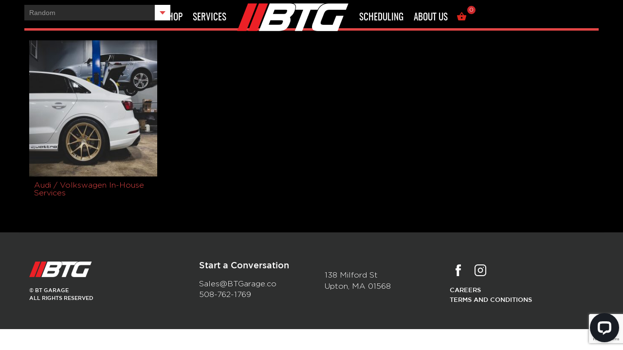

--- FILE ---
content_type: text/html; charset=UTF-8
request_url: https://btgarage.com/product-tag/rs5/
body_size: 22313
content:
<!DOCTYPE html PUBLIC "-//W3C//DTD XHTML 1.0 Transitional//EN" "http://www.w3.org/TR/xhtml1/DTD/xhtml1-transitional.dtd">
<html xmlns="http://www.w3.org/1999/xhtml" lang="en-US">
<head profile="http://gmpg.org/xfn/11">

    <title>BT GarageRS5 Archives - BT Garage</title>

 

    <meta http-equiv="content-type" content="text/html; charset=UTF-8" />

    <meta name="viewport" content="width=device-width">
<!--	new added from live header-->
		<meta property="og:title" content="Brentuning">
	<meta property="og:type" content="article" />
	<meta property="og:image" content="https://btgarage.com/wp-content/uploads/2018/12/logo_brentuning_blackFb.png" />
<!--	close the new added one here-->

    <link rel="stylesheet" type="text/css" href="https://btgarage.com/wp-content/themes/brentuning/style.css" />
	
<!--	newly added link from live-->
<link rel="stylesheet" href="https://btgarage.com/wp-content/themes/brentuning/styles/custom.css" type='text/css' media='all' />
 

    


    <meta name='robots' content='index, follow, max-image-preview:large, max-snippet:-1, max-video-preview:-1' />

	<!-- This site is optimized with the Yoast SEO Premium plugin v18.7 (Yoast SEO v26.6) - https://yoast.com/wordpress/plugins/seo/ -->
	<link rel="canonical" href="https://ec2-54-87-173-97.compute-1.amazonaws.com/product-tag/rs5/" />
	<meta property="og:locale" content="en_US" />
	<meta property="og:type" content="article" />
	<meta property="og:title" content="RS5 Archives" />
	<meta property="og:url" content="https://ec2-54-87-173-97.compute-1.amazonaws.com/product-tag/rs5/" />
	<meta property="og:site_name" content="BT Garage" />
	<meta property="og:image" content="https://btgarage.com/wp-content/uploads/2023/02/BTGB-copy.png" />
	<meta property="og:image:width" content="1200" />
	<meta property="og:image:height" content="280" />
	<meta property="og:image:type" content="image/png" />
	<meta name="twitter:card" content="summary_large_image" />
	<script type="application/ld+json" class="yoast-schema-graph">{"@context":"https://schema.org","@graph":[{"@type":"CollectionPage","@id":"https://ec2-54-87-173-97.compute-1.amazonaws.com/product-tag/rs5/","url":"https://ec2-54-87-173-97.compute-1.amazonaws.com/product-tag/rs5/","name":"RS5 Archives - BT Garage","isPartOf":{"@id":"https://ec2-54-87-173-97.compute-1.amazonaws.com/#website"},"primaryImageOfPage":{"@id":"https://ec2-54-87-173-97.compute-1.amazonaws.com/product-tag/rs5/#primaryimage"},"image":{"@id":"https://ec2-54-87-173-97.compute-1.amazonaws.com/product-tag/rs5/#primaryimage"},"thumbnailUrl":"https://btgarage.com/wp-content/uploads/2021/01/SS31111.jpg","breadcrumb":{"@id":"https://ec2-54-87-173-97.compute-1.amazonaws.com/product-tag/rs5/#breadcrumb"},"inLanguage":"en-US"},{"@type":"ImageObject","inLanguage":"en-US","@id":"https://ec2-54-87-173-97.compute-1.amazonaws.com/product-tag/rs5/#primaryimage","url":"https://btgarage.com/wp-content/uploads/2021/01/SS31111.jpg","contentUrl":"https://btgarage.com/wp-content/uploads/2021/01/SS31111.jpg","width":2048,"height":1536},{"@type":"BreadcrumbList","@id":"https://ec2-54-87-173-97.compute-1.amazonaws.com/product-tag/rs5/#breadcrumb","itemListElement":[{"@type":"ListItem","position":1,"name":"Home","item":"https://ec2-54-87-173-97.compute-1.amazonaws.com/"},{"@type":"ListItem","position":2,"name":"RS5"}]},{"@type":"WebSite","@id":"https://ec2-54-87-173-97.compute-1.amazonaws.com/#website","url":"https://ec2-54-87-173-97.compute-1.amazonaws.com/","name":"BT Garage","description":"Performance &amp; Diagnostic Service / Track Prep / European Car Care","publisher":{"@id":"https://ec2-54-87-173-97.compute-1.amazonaws.com/#organization"},"potentialAction":[{"@type":"SearchAction","target":{"@type":"EntryPoint","urlTemplate":"https://ec2-54-87-173-97.compute-1.amazonaws.com/?s={search_term_string}"},"query-input":{"@type":"PropertyValueSpecification","valueRequired":true,"valueName":"search_term_string"}}],"inLanguage":"en-US"},{"@type":"Organization","@id":"https://ec2-54-87-173-97.compute-1.amazonaws.com/#organization","name":"BT Garage","url":"https://ec2-54-87-173-97.compute-1.amazonaws.com/","logo":{"@type":"ImageObject","inLanguage":"en-US","@id":"https://ec2-54-87-173-97.compute-1.amazonaws.com/#/schema/logo/image/","url":"https://54.87.173.97/wp-content/uploads/2023/02/BTGB-copy.png","contentUrl":"https://54.87.173.97/wp-content/uploads/2023/02/BTGB-copy.png","width":1200,"height":280,"caption":"BT Garage"},"image":{"@id":"https://ec2-54-87-173-97.compute-1.amazonaws.com/#/schema/logo/image/"},"sameAs":["https://www.facebook.com/brentuning/","https://www.youtube.com/channel/UCZl9U-4AdFT5QkVlYRST-wA"]}]}</script>
	<!-- / Yoast SEO Premium plugin. -->


<link rel='dns-prefetch' href='//connect.livechatinc.com' />
<link rel='dns-prefetch' href='//fonts.googleapis.com' />
<link rel="alternate" type="application/rss+xml" title="BT Garage &raquo; RS5 Tag Feed" href="https://btgarage.com/product-tag/rs5/feed/" />
<style id='wp-img-auto-sizes-contain-inline-css' type='text/css'>
img:is([sizes=auto i],[sizes^="auto," i]){contain-intrinsic-size:3000px 1500px}
/*# sourceURL=wp-img-auto-sizes-contain-inline-css */
</style>
<link rel='stylesheet' id='twb-open-sans-css' href='https://fonts.googleapis.com/css?family=Open+Sans%3A300%2C400%2C500%2C600%2C700%2C800&#038;display=swap&#038;ver=6.9' type='text/css' media='all' />
<link rel='stylesheet' id='twbbwg-global-css' href='https://btgarage.com/wp-content/plugins/photo-gallery/booster/assets/css/global.css?ver=1.0.0' type='text/css' media='all' />
<link rel='stylesheet' id='sbi_styles-css' href='https://btgarage.com/wp-content/plugins/instagram-feed/css/sbi-styles.min.css?ver=6.10.0' type='text/css' media='all' />
<style id='wp-emoji-styles-inline-css' type='text/css'>

	img.wp-smiley, img.emoji {
		display: inline !important;
		border: none !important;
		box-shadow: none !important;
		height: 1em !important;
		width: 1em !important;
		margin: 0 0.07em !important;
		vertical-align: -0.1em !important;
		background: none !important;
		padding: 0 !important;
	}
/*# sourceURL=wp-emoji-styles-inline-css */
</style>
<link rel='stylesheet' id='wp-block-library-css' href='https://btgarage.com/wp-includes/css/dist/block-library/style.min.css?ver=6.9' type='text/css' media='all' />
<link rel='stylesheet' id='wc-blocks-style-css' href='https://btgarage.com/wp-content/plugins/woocommerce/assets/client/blocks/wc-blocks.css?ver=wc-10.4.3' type='text/css' media='all' />
<style id='global-styles-inline-css' type='text/css'>
:root{--wp--preset--aspect-ratio--square: 1;--wp--preset--aspect-ratio--4-3: 4/3;--wp--preset--aspect-ratio--3-4: 3/4;--wp--preset--aspect-ratio--3-2: 3/2;--wp--preset--aspect-ratio--2-3: 2/3;--wp--preset--aspect-ratio--16-9: 16/9;--wp--preset--aspect-ratio--9-16: 9/16;--wp--preset--color--black: #000000;--wp--preset--color--cyan-bluish-gray: #abb8c3;--wp--preset--color--white: #ffffff;--wp--preset--color--pale-pink: #f78da7;--wp--preset--color--vivid-red: #cf2e2e;--wp--preset--color--luminous-vivid-orange: #ff6900;--wp--preset--color--luminous-vivid-amber: #fcb900;--wp--preset--color--light-green-cyan: #7bdcb5;--wp--preset--color--vivid-green-cyan: #00d084;--wp--preset--color--pale-cyan-blue: #8ed1fc;--wp--preset--color--vivid-cyan-blue: #0693e3;--wp--preset--color--vivid-purple: #9b51e0;--wp--preset--gradient--vivid-cyan-blue-to-vivid-purple: linear-gradient(135deg,rgb(6,147,227) 0%,rgb(155,81,224) 100%);--wp--preset--gradient--light-green-cyan-to-vivid-green-cyan: linear-gradient(135deg,rgb(122,220,180) 0%,rgb(0,208,130) 100%);--wp--preset--gradient--luminous-vivid-amber-to-luminous-vivid-orange: linear-gradient(135deg,rgb(252,185,0) 0%,rgb(255,105,0) 100%);--wp--preset--gradient--luminous-vivid-orange-to-vivid-red: linear-gradient(135deg,rgb(255,105,0) 0%,rgb(207,46,46) 100%);--wp--preset--gradient--very-light-gray-to-cyan-bluish-gray: linear-gradient(135deg,rgb(238,238,238) 0%,rgb(169,184,195) 100%);--wp--preset--gradient--cool-to-warm-spectrum: linear-gradient(135deg,rgb(74,234,220) 0%,rgb(151,120,209) 20%,rgb(207,42,186) 40%,rgb(238,44,130) 60%,rgb(251,105,98) 80%,rgb(254,248,76) 100%);--wp--preset--gradient--blush-light-purple: linear-gradient(135deg,rgb(255,206,236) 0%,rgb(152,150,240) 100%);--wp--preset--gradient--blush-bordeaux: linear-gradient(135deg,rgb(254,205,165) 0%,rgb(254,45,45) 50%,rgb(107,0,62) 100%);--wp--preset--gradient--luminous-dusk: linear-gradient(135deg,rgb(255,203,112) 0%,rgb(199,81,192) 50%,rgb(65,88,208) 100%);--wp--preset--gradient--pale-ocean: linear-gradient(135deg,rgb(255,245,203) 0%,rgb(182,227,212) 50%,rgb(51,167,181) 100%);--wp--preset--gradient--electric-grass: linear-gradient(135deg,rgb(202,248,128) 0%,rgb(113,206,126) 100%);--wp--preset--gradient--midnight: linear-gradient(135deg,rgb(2,3,129) 0%,rgb(40,116,252) 100%);--wp--preset--font-size--small: 13px;--wp--preset--font-size--medium: 20px;--wp--preset--font-size--large: 36px;--wp--preset--font-size--x-large: 42px;--wp--preset--spacing--20: 0.44rem;--wp--preset--spacing--30: 0.67rem;--wp--preset--spacing--40: 1rem;--wp--preset--spacing--50: 1.5rem;--wp--preset--spacing--60: 2.25rem;--wp--preset--spacing--70: 3.38rem;--wp--preset--spacing--80: 5.06rem;--wp--preset--shadow--natural: 6px 6px 9px rgba(0, 0, 0, 0.2);--wp--preset--shadow--deep: 12px 12px 50px rgba(0, 0, 0, 0.4);--wp--preset--shadow--sharp: 6px 6px 0px rgba(0, 0, 0, 0.2);--wp--preset--shadow--outlined: 6px 6px 0px -3px rgb(255, 255, 255), 6px 6px rgb(0, 0, 0);--wp--preset--shadow--crisp: 6px 6px 0px rgb(0, 0, 0);}:where(.is-layout-flex){gap: 0.5em;}:where(.is-layout-grid){gap: 0.5em;}body .is-layout-flex{display: flex;}.is-layout-flex{flex-wrap: wrap;align-items: center;}.is-layout-flex > :is(*, div){margin: 0;}body .is-layout-grid{display: grid;}.is-layout-grid > :is(*, div){margin: 0;}:where(.wp-block-columns.is-layout-flex){gap: 2em;}:where(.wp-block-columns.is-layout-grid){gap: 2em;}:where(.wp-block-post-template.is-layout-flex){gap: 1.25em;}:where(.wp-block-post-template.is-layout-grid){gap: 1.25em;}.has-black-color{color: var(--wp--preset--color--black) !important;}.has-cyan-bluish-gray-color{color: var(--wp--preset--color--cyan-bluish-gray) !important;}.has-white-color{color: var(--wp--preset--color--white) !important;}.has-pale-pink-color{color: var(--wp--preset--color--pale-pink) !important;}.has-vivid-red-color{color: var(--wp--preset--color--vivid-red) !important;}.has-luminous-vivid-orange-color{color: var(--wp--preset--color--luminous-vivid-orange) !important;}.has-luminous-vivid-amber-color{color: var(--wp--preset--color--luminous-vivid-amber) !important;}.has-light-green-cyan-color{color: var(--wp--preset--color--light-green-cyan) !important;}.has-vivid-green-cyan-color{color: var(--wp--preset--color--vivid-green-cyan) !important;}.has-pale-cyan-blue-color{color: var(--wp--preset--color--pale-cyan-blue) !important;}.has-vivid-cyan-blue-color{color: var(--wp--preset--color--vivid-cyan-blue) !important;}.has-vivid-purple-color{color: var(--wp--preset--color--vivid-purple) !important;}.has-black-background-color{background-color: var(--wp--preset--color--black) !important;}.has-cyan-bluish-gray-background-color{background-color: var(--wp--preset--color--cyan-bluish-gray) !important;}.has-white-background-color{background-color: var(--wp--preset--color--white) !important;}.has-pale-pink-background-color{background-color: var(--wp--preset--color--pale-pink) !important;}.has-vivid-red-background-color{background-color: var(--wp--preset--color--vivid-red) !important;}.has-luminous-vivid-orange-background-color{background-color: var(--wp--preset--color--luminous-vivid-orange) !important;}.has-luminous-vivid-amber-background-color{background-color: var(--wp--preset--color--luminous-vivid-amber) !important;}.has-light-green-cyan-background-color{background-color: var(--wp--preset--color--light-green-cyan) !important;}.has-vivid-green-cyan-background-color{background-color: var(--wp--preset--color--vivid-green-cyan) !important;}.has-pale-cyan-blue-background-color{background-color: var(--wp--preset--color--pale-cyan-blue) !important;}.has-vivid-cyan-blue-background-color{background-color: var(--wp--preset--color--vivid-cyan-blue) !important;}.has-vivid-purple-background-color{background-color: var(--wp--preset--color--vivid-purple) !important;}.has-black-border-color{border-color: var(--wp--preset--color--black) !important;}.has-cyan-bluish-gray-border-color{border-color: var(--wp--preset--color--cyan-bluish-gray) !important;}.has-white-border-color{border-color: var(--wp--preset--color--white) !important;}.has-pale-pink-border-color{border-color: var(--wp--preset--color--pale-pink) !important;}.has-vivid-red-border-color{border-color: var(--wp--preset--color--vivid-red) !important;}.has-luminous-vivid-orange-border-color{border-color: var(--wp--preset--color--luminous-vivid-orange) !important;}.has-luminous-vivid-amber-border-color{border-color: var(--wp--preset--color--luminous-vivid-amber) !important;}.has-light-green-cyan-border-color{border-color: var(--wp--preset--color--light-green-cyan) !important;}.has-vivid-green-cyan-border-color{border-color: var(--wp--preset--color--vivid-green-cyan) !important;}.has-pale-cyan-blue-border-color{border-color: var(--wp--preset--color--pale-cyan-blue) !important;}.has-vivid-cyan-blue-border-color{border-color: var(--wp--preset--color--vivid-cyan-blue) !important;}.has-vivid-purple-border-color{border-color: var(--wp--preset--color--vivid-purple) !important;}.has-vivid-cyan-blue-to-vivid-purple-gradient-background{background: var(--wp--preset--gradient--vivid-cyan-blue-to-vivid-purple) !important;}.has-light-green-cyan-to-vivid-green-cyan-gradient-background{background: var(--wp--preset--gradient--light-green-cyan-to-vivid-green-cyan) !important;}.has-luminous-vivid-amber-to-luminous-vivid-orange-gradient-background{background: var(--wp--preset--gradient--luminous-vivid-amber-to-luminous-vivid-orange) !important;}.has-luminous-vivid-orange-to-vivid-red-gradient-background{background: var(--wp--preset--gradient--luminous-vivid-orange-to-vivid-red) !important;}.has-very-light-gray-to-cyan-bluish-gray-gradient-background{background: var(--wp--preset--gradient--very-light-gray-to-cyan-bluish-gray) !important;}.has-cool-to-warm-spectrum-gradient-background{background: var(--wp--preset--gradient--cool-to-warm-spectrum) !important;}.has-blush-light-purple-gradient-background{background: var(--wp--preset--gradient--blush-light-purple) !important;}.has-blush-bordeaux-gradient-background{background: var(--wp--preset--gradient--blush-bordeaux) !important;}.has-luminous-dusk-gradient-background{background: var(--wp--preset--gradient--luminous-dusk) !important;}.has-pale-ocean-gradient-background{background: var(--wp--preset--gradient--pale-ocean) !important;}.has-electric-grass-gradient-background{background: var(--wp--preset--gradient--electric-grass) !important;}.has-midnight-gradient-background{background: var(--wp--preset--gradient--midnight) !important;}.has-small-font-size{font-size: var(--wp--preset--font-size--small) !important;}.has-medium-font-size{font-size: var(--wp--preset--font-size--medium) !important;}.has-large-font-size{font-size: var(--wp--preset--font-size--large) !important;}.has-x-large-font-size{font-size: var(--wp--preset--font-size--x-large) !important;}
/*# sourceURL=global-styles-inline-css */
</style>

<style id='classic-theme-styles-inline-css' type='text/css'>
/*! This file is auto-generated */
.wp-block-button__link{color:#fff;background-color:#32373c;border-radius:9999px;box-shadow:none;text-decoration:none;padding:calc(.667em + 2px) calc(1.333em + 2px);font-size:1.125em}.wp-block-file__button{background:#32373c;color:#fff;text-decoration:none}
/*# sourceURL=/wp-includes/css/classic-themes.min.css */
</style>
<link rel='stylesheet' id='style-css' href='https://btgarage.com/wp-content/plugins/Cars/css/style.css?ver=6.9' type='text/css' media='all' />
<link rel='stylesheet' id='apss-font-awesome-five-css' href='https://btgarage.com/wp-content/plugins/accesspress-social-share/css/fontawesome-all.css?ver=4.5.6' type='text/css' media='all' />
<link rel='stylesheet' id='apss-frontend-css-css' href='https://btgarage.com/wp-content/plugins/accesspress-social-share/css/frontend.css?ver=4.5.6' type='text/css' media='all' />
<link rel='stylesheet' id='apss-font-opensans-css' href='//fonts.googleapis.com/css?family=Open+Sans&#038;ver=6.9' type='text/css' media='all' />
<link rel='stylesheet' id='cptch_stylesheet-css' href='https://btgarage.com/wp-content/plugins/captcha/css/front_end_style.css?ver=4.4.5' type='text/css' media='all' />
<link rel='stylesheet' id='dashicons-css' href='https://btgarage.com/wp-includes/css/dashicons.min.css?ver=6.9' type='text/css' media='all' />
<style id='dashicons-inline-css' type='text/css'>
[data-font="Dashicons"]:before {font-family: 'Dashicons' !important;content: attr(data-icon) !important;speak: none !important;font-weight: normal !important;font-variant: normal !important;text-transform: none !important;line-height: 1 !important;font-style: normal !important;-webkit-font-smoothing: antialiased !important;-moz-osx-font-smoothing: grayscale !important;}
/*# sourceURL=dashicons-inline-css */
</style>
<link rel='stylesheet' id='cptch_desktop_style-css' href='https://btgarage.com/wp-content/plugins/captcha/css/desktop_style.css?ver=4.4.5' type='text/css' media='all' />
<link rel='stylesheet' id='ctct_form_styles-css' href='https://btgarage.com/wp-content/plugins/constant-contact-forms/assets/css/style.css?ver=2.15.2' type='text/css' media='all' />
<link rel='stylesheet' id='contact-form-7-css' href='https://btgarage.com/wp-content/plugins/contact-form-7/includes/css/styles.css?ver=6.1.4' type='text/css' media='all' />
<link rel='stylesheet' id='email-subscribers-css' href='https://btgarage.com/wp-content/plugins/email-subscribers/lite/public/css/email-subscribers-public.css?ver=5.9.12' type='text/css' media='all' />
<link rel='stylesheet' id='bwg_fonts-css' href='https://btgarage.com/wp-content/plugins/photo-gallery/css/bwg-fonts/fonts.css?ver=0.0.1' type='text/css' media='all' />
<link rel='stylesheet' id='sumoselect-css' href='https://btgarage.com/wp-content/plugins/photo-gallery/css/sumoselect.min.css?ver=3.4.6' type='text/css' media='all' />
<link rel='stylesheet' id='mCustomScrollbar-css' href='https://btgarage.com/wp-content/plugins/photo-gallery/css/jquery.mCustomScrollbar.min.css?ver=3.1.5' type='text/css' media='all' />
<link rel='stylesheet' id='bwg_frontend-css' href='https://btgarage.com/wp-content/plugins/photo-gallery/css/styles.min.css?ver=1.8.35' type='text/css' media='all' />
<link rel='stylesheet' id='woocommerce-layout-css' href='https://btgarage.com/wp-content/plugins/woocommerce/assets/css/woocommerce-layout.css?ver=10.4.3' type='text/css' media='all' />
<link rel='stylesheet' id='woocommerce-smallscreen-css' href='https://btgarage.com/wp-content/plugins/woocommerce/assets/css/woocommerce-smallscreen.css?ver=10.4.3' type='text/css' media='only screen and (max-width: 768px)' />
<link rel='stylesheet' id='woocommerce-general-css' href='https://btgarage.com/wp-content/plugins/woocommerce/assets/css/woocommerce.css?ver=10.4.3' type='text/css' media='all' />
<style id='woocommerce-inline-inline-css' type='text/css'>
.woocommerce form .form-row .required { visibility: visible; }
/*# sourceURL=woocommerce-inline-inline-css */
</style>
<link rel='stylesheet' id='wpus-bar-css' href='https://btgarage.com/wp-content/plugins/wp-ultimate-search/css/visualsearch.css?ver=6.9' type='text/css' media='all' />
<link rel='stylesheet' id='wcqi-css-css' href='https://btgarage.com/wp-content/plugins/woocommerce-quantity-increment/assets/css/wc-quantity-increment.css?ver=6.9' type='text/css' media='all' />
<link rel='stylesheet' id='yith-wcan-shortcodes-css' href='https://btgarage.com/wp-content/plugins/yith-woocommerce-ajax-navigation/assets/css/shortcodes.css?ver=5.16.0' type='text/css' media='all' />
<style id='yith-wcan-shortcodes-inline-css' type='text/css'>
:root{
	--yith-wcan-filters_colors_titles: #434343;
	--yith-wcan-filters_colors_background: #FFFFFF;
	--yith-wcan-filters_colors_accent: #A7144C;
	--yith-wcan-filters_colors_accent_r: 167;
	--yith-wcan-filters_colors_accent_g: 20;
	--yith-wcan-filters_colors_accent_b: 76;
	--yith-wcan-color_swatches_border_radius: 100%;
	--yith-wcan-color_swatches_size: 30px;
	--yith-wcan-labels_style_background: #FFFFFF;
	--yith-wcan-labels_style_background_hover: #A7144C;
	--yith-wcan-labels_style_background_active: #A7144C;
	--yith-wcan-labels_style_text: #434343;
	--yith-wcan-labels_style_text_hover: #FFFFFF;
	--yith-wcan-labels_style_text_active: #FFFFFF;
	--yith-wcan-anchors_style_text: #434343;
	--yith-wcan-anchors_style_text_hover: #A7144C;
	--yith-wcan-anchors_style_text_active: #A7144C;
}
/*# sourceURL=yith-wcan-shortcodes-inline-css */
</style>
<link rel='stylesheet' id='global-style-css' href='https://btgarage.com/wp-content/themes/brentuning/styles/global-style.css?ver=6.9' type='text/css' media='screen' />
<link rel='stylesheet' id='woocommerce-css' href='https://btgarage.com/wp-content/themes/brentuning/styles/woo-commerce-style.css?ver=6.9' type='text/css' media='screen' />
<link rel='stylesheet' id='responsive-css' href='https://btgarage.com/wp-content/themes/brentuning/styles/responsive.css?ver=6.9' type='text/css' media='screen' />
<link rel='stylesheet' id='flexslider-css' href='https://btgarage.com/wp-content/themes/brentuning/styles/flexslider.css?ver=6.9' type='text/css' media='screen' />
<link rel='stylesheet' id='fancybox-css' href='https://btgarage.com/wp-content/themes/brentuning/styles/jquery.fancybox.css?ver=6.9' type='text/css' media='screen' />
<link rel='stylesheet' id='font-awesome-css' href='https://btgarage.com/wp-content/themes/brentuning/styles/font-awesome.min.css?ver=6.9' type='text/css' media='screen' />
<style id='font-awesome-inline-css' type='text/css'>
[data-font="FontAwesome"]:before {font-family: 'FontAwesome' !important;content: attr(data-icon) !important;speak: none !important;font-weight: normal !important;font-variant: normal !important;text-transform: none !important;line-height: 1 !important;font-style: normal !important;-webkit-font-smoothing: antialiased !important;-moz-osx-font-smoothing: grayscale !important;}
/*# sourceURL=font-awesome-inline-css */
</style>
<link rel='stylesheet' id='slb_core-css' href='https://btgarage.com/wp-content/plugins/simple-lightbox/client/css/app.css?ver=2.9.4' type='text/css' media='all' />
<link rel='stylesheet' id='searchwp-live-search-css' href='https://btgarage.com/wp-content/plugins/searchwp-live-ajax-search/assets/styles/style.min.css?ver=1.8.7' type='text/css' media='all' />
<style id='searchwp-live-search-inline-css' type='text/css'>
.searchwp-live-search-result .searchwp-live-search-result--title a {
  font-size: 16px;
}
.searchwp-live-search-result .searchwp-live-search-result--price {
  font-size: 14px;
}
.searchwp-live-search-result .searchwp-live-search-result--add-to-cart .button {
  font-size: 14px;
}

/*# sourceURL=searchwp-live-search-inline-css */
</style>
<link rel='stylesheet' id='cyclone-template-style-dark-0-css' href='https://btgarage.com/wp-content/plugins/cyclone-slider/templates/dark/style.css?ver=3.2.0' type='text/css' media='all' />
<link rel='stylesheet' id='cyclone-template-style-default-0-css' href='https://btgarage.com/wp-content/plugins/cyclone-slider/templates/default/style.css?ver=3.2.0' type='text/css' media='all' />
<link rel='stylesheet' id='cyclone-template-style-standard-0-css' href='https://btgarage.com/wp-content/plugins/cyclone-slider/templates/standard/style.css?ver=3.2.0' type='text/css' media='all' />
<link rel='stylesheet' id='cyclone-template-style-thumbnails-0-css' href='https://btgarage.com/wp-content/plugins/cyclone-slider/templates/thumbnails/style.css?ver=3.2.0' type='text/css' media='all' />
<script type="text/javascript" src="https://btgarage.com/wp-includes/js/jquery/jquery.min.js?ver=3.7.1" id="jquery-core-js"></script>
<script type="text/javascript" src="https://btgarage.com/wp-includes/js/jquery/jquery-migrate.min.js?ver=3.4.1" id="jquery-migrate-js"></script>
<script type="text/javascript" src="https://btgarage.com/wp-content/plugins/photo-gallery/booster/assets/js/circle-progress.js?ver=1.2.2" id="twbbwg-circle-js"></script>
<script type="text/javascript" id="twbbwg-global-js-extra">
/* <![CDATA[ */
var twb = {"nonce":"556e2b50f9","ajax_url":"https://btgarage.com/wp-admin/admin-ajax.php","plugin_url":"https://btgarage.com/wp-content/plugins/photo-gallery/booster","href":"https://btgarage.com/wp-admin/admin.php?page=twbbwg_photo-gallery"};
var twb = {"nonce":"556e2b50f9","ajax_url":"https://btgarage.com/wp-admin/admin-ajax.php","plugin_url":"https://btgarage.com/wp-content/plugins/photo-gallery/booster","href":"https://btgarage.com/wp-admin/admin.php?page=twbbwg_photo-gallery"};
//# sourceURL=twbbwg-global-js-extra
/* ]]> */
</script>
<script type="text/javascript" src="https://btgarage.com/wp-content/plugins/photo-gallery/booster/assets/js/global.js?ver=1.0.0" id="twbbwg-global-js"></script>
<script type="text/javascript" src="https://btgarage.com/wp-includes/js/dist/hooks.min.js?ver=dd5603f07f9220ed27f1" id="wp-hooks-js"></script>
<script type="text/javascript" src="https://btgarage.com/wp-includes/js/dist/i18n.min.js?ver=c26c3dc7bed366793375" id="wp-i18n-js"></script>
<script type="text/javascript" id="wp-i18n-js-after">
/* <![CDATA[ */
wp.i18n.setLocaleData( { 'text direction\u0004ltr': [ 'ltr' ] } );
//# sourceURL=wp-i18n-js-after
/* ]]> */
</script>
<script type="text/javascript" src="https://btgarage.com/wp-content/plugins/photo-gallery/js/jquery.sumoselect.min.js?ver=3.4.6" id="sumoselect-js"></script>
<script type="text/javascript" src="https://btgarage.com/wp-content/plugins/photo-gallery/js/tocca.min.js?ver=2.0.9" id="bwg_mobile-js"></script>
<script type="text/javascript" src="https://btgarage.com/wp-content/plugins/photo-gallery/js/jquery.mCustomScrollbar.concat.min.js?ver=3.1.5" id="mCustomScrollbar-js"></script>
<script type="text/javascript" src="https://btgarage.com/wp-content/plugins/photo-gallery/js/jquery.fullscreen.min.js?ver=0.6.0" id="jquery-fullscreen-js"></script>
<script type="text/javascript" id="bwg_frontend-js-extra">
/* <![CDATA[ */
var bwg_objectsL10n = {"bwg_field_required":"field is required.","bwg_mail_validation":"This is not a valid email address.","bwg_search_result":"There are no images matching your search.","bwg_select_tag":"Select Tag","bwg_order_by":"Order By","bwg_search":"Search","bwg_show_ecommerce":"Show Ecommerce","bwg_hide_ecommerce":"Hide Ecommerce","bwg_show_comments":"Show Comments","bwg_hide_comments":"Hide Comments","bwg_restore":"Restore","bwg_maximize":"Maximize","bwg_fullscreen":"Fullscreen","bwg_exit_fullscreen":"Exit Fullscreen","bwg_search_tag":"SEARCH...","bwg_tag_no_match":"No tags found","bwg_all_tags_selected":"All tags selected","bwg_tags_selected":"tags selected","play":"Play","pause":"Pause","is_pro":"","bwg_play":"Play","bwg_pause":"Pause","bwg_hide_info":"Hide info","bwg_show_info":"Show info","bwg_hide_rating":"Hide rating","bwg_show_rating":"Show rating","ok":"Ok","cancel":"Cancel","select_all":"Select all","lazy_load":"0","lazy_loader":"https://btgarage.com/wp-content/plugins/photo-gallery/images/ajax_loader.png","front_ajax":"0","bwg_tag_see_all":"see all tags","bwg_tag_see_less":"see less tags"};
//# sourceURL=bwg_frontend-js-extra
/* ]]> */
</script>
<script type="text/javascript" src="https://btgarage.com/wp-content/plugins/photo-gallery/js/scripts.min.js?ver=1.8.35" id="bwg_frontend-js"></script>
<script type="text/javascript" src="https://btgarage.com/wp-content/plugins/woocommerce/assets/js/jquery-blockui/jquery.blockUI.min.js?ver=2.7.0-wc.10.4.3" id="wc-jquery-blockui-js" defer="defer" data-wp-strategy="defer"></script>
<script type="text/javascript" id="wc-add-to-cart-js-extra">
/* <![CDATA[ */
var wc_add_to_cart_params = {"ajax_url":"/wp-admin/admin-ajax.php","wc_ajax_url":"/?wc-ajax=%%endpoint%%","i18n_view_cart":"View cart","cart_url":"https://btgarage.com/cart/","is_cart":"","cart_redirect_after_add":"no"};
//# sourceURL=wc-add-to-cart-js-extra
/* ]]> */
</script>
<script type="text/javascript" src="https://btgarage.com/wp-content/plugins/woocommerce/assets/js/frontend/add-to-cart.min.js?ver=10.4.3" id="wc-add-to-cart-js" defer="defer" data-wp-strategy="defer"></script>
<script type="text/javascript" src="https://btgarage.com/wp-content/plugins/woocommerce/assets/js/js-cookie/js.cookie.min.js?ver=2.1.4-wc.10.4.3" id="wc-js-cookie-js" defer="defer" data-wp-strategy="defer"></script>
<script type="text/javascript" id="woocommerce-js-extra">
/* <![CDATA[ */
var woocommerce_params = {"ajax_url":"/wp-admin/admin-ajax.php","wc_ajax_url":"/?wc-ajax=%%endpoint%%","i18n_password_show":"Show password","i18n_password_hide":"Hide password"};
//# sourceURL=woocommerce-js-extra
/* ]]> */
</script>
<script type="text/javascript" src="https://btgarage.com/wp-content/plugins/woocommerce/assets/js/frontend/woocommerce.min.js?ver=10.4.3" id="woocommerce-js" defer="defer" data-wp-strategy="defer"></script>
<script type="text/javascript" src="https://btgarage.com/wp-includes/js/underscore.min.js?ver=1.13.7" id="underscore-js"></script>
<script type="text/javascript" src="https://btgarage.com/wp-includes/js/backbone.min.js?ver=1.6.0" id="backbone-js"></script>
<script type="text/javascript" src="https://btgarage.com/wp-includes/js/jquery/ui/core.min.js?ver=1.13.3" id="jquery-ui-core-js"></script>
<script type="text/javascript" src="https://btgarage.com/wp-includes/js/jquery/ui/menu.min.js?ver=1.13.3" id="jquery-ui-menu-js"></script>
<script type="text/javascript" src="https://btgarage.com/wp-includes/js/dist/dom-ready.min.js?ver=f77871ff7694fffea381" id="wp-dom-ready-js"></script>
<script type="text/javascript" src="https://btgarage.com/wp-includes/js/dist/a11y.min.js?ver=cb460b4676c94bd228ed" id="wp-a11y-js"></script>
<script type="text/javascript" src="https://btgarage.com/wp-includes/js/jquery/ui/autocomplete.min.js?ver=1.13.3" id="jquery-ui-autocomplete-js"></script>
<script type="text/javascript" src="https://btgarage.com/wp-content/plugins/wp-ultimate-search/js/visualsearch.min.js?ver=6.9" id="visualsearch-js"></script>
<script type="text/javascript" id="wpus-script-js-extra">
/* <![CDATA[ */
var wpus_script = {"ajaxurl":"https://btgarage.com/wp-admin/admin-ajax.php","searchNonce":"a63bb0de4b","trackevents":"0","eventtitle":"Search","enabledfacets":"[\"category\",\"tag\"]","resultspage":"https://btgarage.com/search/","showfacets":"1","placeholder":"Search","highlight":"1","radius":"","remainder":"text","single_facet":"0","disable_permalinks":"0","single_use":"0"};
//# sourceURL=wpus-script-js-extra
/* ]]> */
</script>
<script type="text/javascript" src="https://btgarage.com/wp-content/plugins/wp-ultimate-search/js/main-pro.js?ver=6.9" id="wpus-script-js"></script>
<script type="text/javascript" src="https://btgarage.com/wp-content/plugins/woocommerce-quantity-increment/assets/js/wc-quantity-increment.min.js?ver=6.9" id="wcqi-js-js"></script>
<script type="text/javascript" id="text-connect-js-extra">
/* <![CDATA[ */
var textConnect = {"addons":["woocommerce"],"ajax_url":"https://btgarage.com/wp-admin/admin-ajax.php","visitor":null};
//# sourceURL=text-connect-js-extra
/* ]]> */
</script>
<script type="text/javascript" src="https://btgarage.com/wp-content/plugins/wp-live-chat-software-for-wordpress/includes/js/textConnect.js?ver=5.0.10" id="text-connect-js"></script>
<link rel="https://api.w.org/" href="https://btgarage.com/wp-json/" /><link rel="alternate" title="JSON" type="application/json" href="https://btgarage.com/wp-json/wp/v2/product_tag/929" /><link rel="EditURI" type="application/rsd+xml" title="RSD" href="https://btgarage.com/xmlrpc.php?rsd" />
<meta name="generator" content="WordPress 6.9" />
<meta name="generator" content="WooCommerce 10.4.3" />
		<script>
			if ('undefined' === typeof _affirm_config) {
				var _affirm_config = {
					public_api_key: "W65HUXBOSDZ3A8KS",
					script: "https://www.affirm.com/js/v2/affirm.js",
					locale: "en_US",
					country_code: "USA",

				};
				(function(l, g, m, e, a, f, b) {
					var d, c = l[m] || {},
						h = document.createElement(f),
						n = document.getElementsByTagName(f)[0],
						k = function(a, b, c) {
							return function() {
								a[b]._.push([c, arguments])
							}
						};
					c[e] = k(c, e, "set");
					d = c[e];
					c[a] = {};
					c[a]._ = [];
					d._ = [];
					c[a][b] = k(c, a, b);
					a = 0;
					for (
						b = "set add save post open " +
							"empty reset on off trigger ready setProduct"
							.split(" ");
						a < b.length; a++
					) d[b[a]] = k(c, e, b[a]);
					a = 0;
					for (b = ["get", "token", "url", "items"]; a < b.length; a++)
						d[b[a]] = function() {};
					h.async = !0;
					h.src = g[f];
					n.parentNode.insertBefore(h, n);
					delete g[f];
					d(g);
					l[m] = c
				})(
					window,
					_affirm_config,
					"affirm",
					"checkout",
					"ui",
					"script",
					"ready"
				);
			}
		</script>
			<noscript><style>.woocommerce-product-gallery{ opacity: 1 !important; }</style></noscript>
	<link rel="icon" href="https://btgarage.com/wp-content/uploads/2023/02/cropped-BTGB-3-32x32.png" sizes="32x32" />
<link rel="icon" href="https://btgarage.com/wp-content/uploads/2023/02/cropped-BTGB-3-192x192.png" sizes="192x192" />
<link rel="apple-touch-icon" href="https://btgarage.com/wp-content/uploads/2023/02/cropped-BTGB-3-180x180.png" />
<meta name="msapplication-TileImage" content="https://btgarage.com/wp-content/uploads/2023/02/cropped-BTGB-3-270x270.png" />

 

    <link rel="alternate" type="application/rss+xml" href="https://btgarage.com/feed/" title="BT Garage latest posts" />

    <link rel="alternate" type="application/rss+xml" href="https://btgarage.com/comments/feed/" title="BT Garage latest comments" />

    <link rel="pingback" href="https://btgarage.com/xmlrpc.php" />

    <!-- LightWidget WIDGET --><script src="//lightwidget.com/widgets/lightwidget.js"></script>

</head>

<body data-rsssl=1 class="archive tax-product_tag term-rs5 term-929 wp-theme-brentuning theme-brentuning woocommerce woocommerce-page woocommerce-no-js ctct-brentuning yith-wcan-free">
<!--

29414_BrenTuning_Abandoned_Visitors_Pixel_Code



To properly receive all the benefits of Diamond Media Solutions tracking pixel copy and paste the provided code snippet found at the bottom of this page within footer of your website. 

Please Do not add the tracking pixel within the head tag (<head> </head>) of your HTML, the tracking pixel must reside within your websites body tags (<body data-rsssl=1> </body>) to effectivly work.

 -->





<!--<img src="https://int-pixel.earlbdc.com/pixeltrkr?client_id=001btl&job_number=29414" style="display:none;" />
-->

<div id="fb-root"></div>

<script>(function(d, s, id) {

  var js, fjs = d.getElementsByTagName(s)[0];

  if (d.getElementById(id)) return;

  js = d.createElement(s); js.id = id;

  js.src = "//connect.facebook.net/en_US/sdk.js#xfbml=1&version=v2.7&appId=588020654702505";

  fjs.parentNode.insertBefore(js, fjs);

}(document, 'script', 'facebook-jssdk'));</script>

<script>
  (function(i,s,o,g,r,a,m){i['GoogleAnalyticsObject']=r;i[r]=i[r]||function(){
  (i[r].q=i[r].q||[]).push(arguments)},i[r].l=1*new Date();a=s.createElement(o),
  m=s.getElementsByTagName(o)[0];a.async=1;a.src=g;m.parentNode.insertBefore(a,m)
  })(window,document,'script','https://www.google-analytics.com/analytics.js','ga');

  ga('create', 'UA-100090747-1', 'auto');
  ga('send', 'pageview');

</script>
	
<!--	script for the header updation-->
<script>
  jQuery(document).ready(function(){
	   jQuery('.main-wrap').animate({'margin-top': '0px'}, 1000);
	  
//	  for header nav 
	  jQuery(window).on('resize', function() {
		   jQuery("#nav-icon3").removeClass('open');
		   if (jQuery(document).width() > 900 && jQuery(document).width() < 1201) {
              jQuery("#menu-main-navigation").css('display','none');
		   }
	  });
//        close the nav	  
	  
	  
	jQuery(window).on("scroll", function() {
    if(jQuery(window).scrollTop() > 30) {
        jQuery("#header").addClass("sroll_head_active");
		jQuery(".flex-prev").css('visibility','hidden');
		jQuery(".flex-next").css('visibility','hidden');
    } else {
        //remove the background property so it comes transparent again (defined in your css)
       jQuery("#header").removeClass("sroll_head_active");
		jQuery(".flex-prev").css('visibility','visible');
		jQuery(".flex-next").css('visibility','visible');
    }
});
	  
	  
	  
	  
	
	  
//	  jQuery('.flex-nav-next').click(function(){
//		  
//		  
//		  jQuery('.main-wrap').animate({'margin-top': '0px'}, 1000);
//	  });
	  
	  jQuery(document).on('click', 'a.flex-next', function() { // do something 
//	   $('#parent').css('margin-top',"-120px")
	  jQuery('.main-wrap').css('margin-top','150px');
		jQuery('.main-wrap').animate({'margin-top': '0px'}, 1000);
	   
		  });
	  
	   jQuery(document).on('click', 'a.flex-prev', function() { // do something 
//	   $('#parent').css('margin-top',"-120px")
	  jQuery('.main-wrap').css('margin-top','150px');
		jQuery('.main-wrap').animate({'margin-top': '0px'}, 1000);
	  
		  });
	  
	  
   });
	 	
</script>
<!--close the header updation script-->

<div id="wrapper" class="hfeed rs5">
	    <div id="header" class=" header-cont abl-header-cont">
		
        <div class="header-wrap">
			<!--<div class="main_site_div">
            	<a class="main_site_logo" href="https://brentuningmoto.com/" target="_blank"></a>
            </div>-->
           <a href="https://btgarage.com/" class="bt-logo-link" style="display:none"></a>

            <div id="nav-icon3" class="menu-icon">

                <span></span>

                <span></span>

                <span></span>

                <span></span>

            </div>

            <div class="menu-top-menu-container"><ul id="menu-top-menu" class="bren_top_menu"><li id="menu-item-516758" class="menu-item menu-item-type-post_type menu-item-object-page menu-item-516758"><a class="cmn-t-underline"href="https://btgarage.com/gallery/">G</a></li>
</ul></div><div class="menu-main-navigation-container"><ul id="menu-main-navigation" class="brentuning_menu"><li id="menu-item-2479" class="bren_shop_link menu-item menu-item-type-custom menu-item-object-custom menu-item-has-children menu-item-2479"><a class="cmn-t-underline"href="#">SHOP</a>
<ul class="sub-menu">
	<li><a class="cmn-t-underline"href="https://btgarage.com/cars_brands/audi/">Audi</a></li><li><a class="cmn-t-underline"href="https://btgarage.com/cars_brands/ferrari/">Ferrari</a></li><li><a class="cmn-t-underline"href="https://btgarage.com/cars_brands/ford/">Ford</a></li><li><a class="cmn-t-underline"href="https://btgarage.com/cars_brands/lamborghini/">Lamborghini</a></li><li><a class="cmn-t-underline"href="https://btgarage.com/cars_brands/mclaren/">McLaren</a></li><li><a class="cmn-t-underline"href="https://btgarage.com/cars_brands/mercedes/">Mercedes-Benz</a></li><li><a class="cmn-t-underline"href="https://btgarage.com/cars_brands/mitsubishi/">Mitsubishi</a></li><li><a class="cmn-t-underline"href="https://btgarage.com/cars_brands/nissan/">Nissan</a></li><li><a class="cmn-t-underline"href="https://btgarage.com/cars_brands/porsche/">Porsche</a></li><li><a class="cmn-t-underline"href="https://btgarage.com/cars_brands/subaru/">Subaru</a></li><li><a class="cmn-t-underline"href="https://btgarage.com/cars_brands/volkswagen/">Volkswagen</a></li>
	<li id="menu-item-1934" class="menu-item menu-item-type-taxonomy menu-item-object-product_cat menu-item-1934 current-menu-item "><a class="cmn-t-underline"href="https://btgarage.com/product-category/packages/">Packages</a></li>
	<li id="menu-item-516" class="menu-item menu-item-type-taxonomy menu-item-object-product_cat menu-item-516 current-menu-item "><a class="cmn-t-underline"href="https://btgarage.com/product-category/engine/">Engine</a></li>
	<li id="menu-item-518" class="menu-item menu-item-type-taxonomy menu-item-object-product_cat menu-item-518 current-menu-item "><a class="cmn-t-underline"href="https://btgarage.com/product-category/accessories/">Accessories</a></li>
	<li id="menu-item-519" class="menu-item menu-item-type-taxonomy menu-item-object-product_cat menu-item-519 current-menu-item "><a class="cmn-t-underline"href="https://btgarage.com/product-category/exhaust/">Exhaust</a></li>
	<li id="menu-item-520" class="menu-item menu-item-type-taxonomy menu-item-object-product_cat menu-item-520 current-menu-item "><a class="cmn-t-underline"href="https://btgarage.com/product-category/intake/">Intake</a></li>
	<li id="menu-item-834" class="menu-item menu-item-type-taxonomy menu-item-object-product_cat menu-item-834 current-menu-item "><a class="cmn-t-underline"href="https://btgarage.com/product-category/drivetrain/">Drivetrain</a></li>
	<li id="menu-item-835" class="menu-item menu-item-type-taxonomy menu-item-object-product_cat menu-item-835 current-menu-item "><a class="cmn-t-underline"href="https://btgarage.com/product-category/forced-induction/">Forced Induction</a></li>
</ul>
</li>
<li id="menu-item-2692" class="menu-item menu-item-type-post_type menu-item-object-page menu-item-2692"><a class="cmn-t-underline"href="https://btgarage.com/services/">SERVICES</a></li>
<li id="menu-item-1298" class="bren-logo-center menu-item menu-item-type-custom menu-item-object-custom menu-item-1298"><a class="cmn-t-underline"href="/">.</a></li>
<li id="menu-item-101" class="menu-item menu-item-type-post_type menu-item-object-page menu-item-101"><a class="cmn-t-underline"href="https://btgarage.com/contact/">SCHEDULING</a></li>
<li id="menu-item-6462" class="menu-item menu-item-type-post_type menu-item-object-page menu-item-6462"><a class="cmn-t-underline"href="https://btgarage.com/about-us/">ABOUT US</a></li>
<li class="onlyprime"><a class="cmn-t-underline"data-fancybox data-src="#trueModal" href="javascript:;" class="btn btn-primary openpop">PARTNERS</a></li><li id="brencart" class="cartmen menu-item menu-item-type-post_type menu-item-has-children menu-item-object-page" style="position:relative;"><a class="cmn-t-underline"class="cmn-t-underline" href="https://btgarage.com/cart/">cart</a><span class="cart_autocount"> </span></li></ul></div>
            <div class="clear"></div>

        </div>

    </div>

 <style>
	 @media only screen and (min-width: 768px)
	 {
.sroll_head_active li.bren-logo-center {
    background-image: url(/wp-content/themes/brentuning/images/btgnewlogo.png) !important;
}
	 }
li.onlyprime {
    display: none;
}
#brenTophead {
    background: #000;
    border: solid 1px #000;
    height: 32px;
    line-height: 32px;
}
.single-cars #brenTophead ,.tax-cars_brands #brenTophead {
   /*background: transparent !important;*/
   background: rgba(0,0,0,.5) !important;
    border: solid 1px transparent !important;
    height: 32px;
    line-height: 32px;
}
.single-cars #header.nobg,.tax-cars_brands #header.nobg{ margin-top: -32px; }
.single-cars .header-wrap,.tax-cars_brands .header-wrap{ padding-top:40px; }

.head-wrap {
    max-width: 1011px;
    width: 100%;
    margin: auto;
    height: 32px;
}
#menu-main-navigation li {
    float: left;
    padding: 0 0 0 18px;
    margin: 0;
}
.bren_top_menu .phone-menu {
    float: left;
/*	background-image:url(https://btgarage.com/wp-content/themes/brentuning/images/phone-ic.png);background-repeat: no-repeat;*/
    height: 30px;
    padding: 0px 10px;
/*    background-position: 0px 5px;*/
    background: #d9261c;
    color: #fff;
	z-index: 9999;
    
}
.bren_top_menu .browse-menu {
    float: right;
    line-height: 30px;
    background: #161616;
   min-width:165px;
   z-index: 9999;    
}
.bren_top_menu .browse-menu.menu-item-has-children a{ position:relative;    display: block;
    height: 31px;
    line-height: 31px;}
.bren_top_menu .browse-menu.menu-item-has-children a::after{
	position:absolute;
	background-image:url(https://btgarage.com/wp-content/themes/brentuning/images/browse-arw.png);display: block;
    width: 7px;
    height: 4px;
    background-color: transparent;
    top: 13px;
    left: 140px;
}
.bren_top_menu .browse-menu a{
	  font-family: 'Open Sans', sans-serif;
	  font-weight:300; 
    color: #dfdfdf;
	font-size:13px;
	padding-left: 20px;
}
.bren_top_menu .phone-menu a {
    font-size: 16px;
    font-family: 'gotham_mediumregular';
    font-weight: 700;
    color: #fff;
    line-height: 30px;
	z-index: 9999;
}
ul.sub-menu.bren-submenu {
    background: #161616;
    padding: 0px;
	    width: 100%;
    z-index: 10000;
	display:none;
}

.bren_top_menu .browse-menu.menu-item-has-children:hover ul.sub-menu.bren-submenu{ display:block;}
.bren_top_menu .browse-menu.menu-item-has-children:hover a{ color:#c3191a;}
ul.sub-menu.bren-submenu li a{color: #dfdfdf !important;}
ul.sub-menu.bren-submenu li a:hover{color:#c3191a !important;}
ul.sub-menu.bren-submenu li a:after{ background-image:none !important;}
 .menu-main-navigation-container {
    max-width: 1011px;
    width: 100%;
/*    margin: 0 auto;*/
}
#menu-main-navigation.brentuning_menu {
    padding-top: 5px;
}
li#menu-item-101 {
    padding-left: 0px !important;
}
#menu-main-navigation.brentuning_menu li {
    padding-top: 20px;
    padding-bottom: 20px;
    position: relative;
    padding-left: 17px;
}
 #menu-main-navigation.brentuning_menu li.bren-logo-center {
	 background-image:url(https://btgarage.com/wp-content/themes/brentuning/images/btgnewlogo.png);  
	 width: 229px;
    height: 57px;px
    padding: 0px;
         margin: 0 20px 0 20px;
		background-repeat:no-repeat;
}
#menu-main-navigation.brentuning_menu li.bren-logo-center a.cmn-t-underline {
    width: 100%;
    height: 100%;
    font-size: 0px;
}
#menu-main-navigation.brentuning_menu li.bren-logo-center.current-menu-item .cmn-t-underline:after{ background:none !important;}
.bren_top_menu .srch-menu {
    float: right;    margin-right: 20px;
}
.bren_top_menu .srch-menu a{background:url(https://btgarage.com/wp-content/themes/brentuning/images/top-src-ic.png);
	    background-repeat: no-repeat;
    display: block;
    width: 30px;
    height: 30px;
    float: right;
    background-position: center;}
.srchBlock {
    height: 30px;
    width: 100%;
	display:none;
}
.bren_top_menu .srch-menu a.hide{ display:none;}
.srchBlock .search-field {
    line-height: 30px;
}
.srchBlock.show{ display:block;}
.srchBlock form.woocommerce-product-search {
    height: 30px;
    border: none;
}
.srchBlock form.woocommerce-product-search input[type="submit"] {
    padding: 0px;
    height: 100%;
	background:url(https://btgarage.com/wp-content/themes/brentuning/images/top-src-ic.png);
	background-repeat: no-repeat;
    font-size: 0px;
    background-position: right 0px;
}
 @media only screen and (min-width:1201px){
 #header .menu-top-menu-container{
     position: absolute;
    right: 20px;
    top: 20px;
 }
 .header-wrap{

	padding:2px 10px !important;

}
}
@media only screen and (max-width:1200px){
#header .menu-top-menu-container{
    text-align: center;
}
    #header .menu-top-menu-container > ul{
        display: inline-block;
    }
 #menu-main-navigation.brentuning_menu li#brencart{
        width: 19px;
        float: none !important;
    }
.bren_top_menu .phone-menu {
    margin-top: 10px;
}
     }
@media only screen and (max-width:767px){
.bren_top_menu .phone-menu {
    margin-top: 5px;
 } 
}	 
@media (max-width: 767px){
.brentuning_menu #brencart a {
    font-size: 0 !important;
    width: 20px;
}}
 </style>
     <div id="main">
		
		
<!--	PARTNER popup coming soon-->
		<style>
.gallery_come {
	display: none;
	background: transparent;
	}
	#trueModal button{
    border-radius: 50%;
    border: 1px solid red;
    width: 29px;
    height: 30px;
	padding: 2px !important;
	}
	#trueModal .fancybox-button svg path{
		    fill: #c91316;
	}
.txt_h2{
		font-size: 70px;
		font-weight: 700;
		 font-family: 'Raleway-Bold';
		color: #c91316;
	 text-align: center;
	}
		
	@media screen and (max-width:767px){
		
		.txt_h2{
			    font-size: 35px;
		}
/*
		#trueModal button{
			right: 45px;
		}
*/
	}		
			#brenTophead .onlyprime,.footer-nav-wrap .onlyprime{display: none;}
</style>

<div class="popups">
  <div class="modal gallery_come" id="trueModal" role="dialog" >
     <h2 class="txt_h2">COMING SOON</h2>
  </div>
</div>         <div id="container" class="woocommerce ">
    
		
		<?
		 

		// if shop page show slider 
		if(is_shop() || is_product_category()){
			echo do_shortcode( '[cycloneslider id="shop-page-slider"]' );
		}else{
				//$cat_id = get_queried_object_id();	
				//	if($cat_id=='11'){
					////	echo do_shortcode( '[cycloneslider id="ecuslider"]' );	
					//}else{
						 echo  wcb_show_category_banner();
					//}
		
		
		}
		?>
        <!-- LEFT SIDE BAR SECTION -->
        <div class="desk_view">
            <div id="secondary" class="widget-area secondary-right sidebar second-sidebar-class">
        <ul>
            <li id="woocommerce_product_search-2" class="widget-container woocommerce widget_product_search"><h3 class="widget-title">Search products</h3><form role="search" method="get" class="woocommerce-product-search" action="https://btgarage.com/">
	<label class="screen-reader-text" for="woocommerce-product-search-field-0">Search for:</label>
	<input type="search" id="woocommerce-product-search-field-0" class="search-field" placeholder="Search products&hellip;" value="" name="s" />
	<button type="submit" value="Search" class="">Search</button>
	<input type="hidden" name="post_type" value="product" />
</form>
</li><li id="woocommerce_widget_cart-2" class="widget-container woocommerce widget_shopping_cart"><h3 class="widget-title">Cart</h3><div class="widget_shopping_cart_content"></div></li><li id="woocommerce_product_categories-2" class="widget-container woocommerce widget_product_categories"><h3 class="widget-title">Product Categories</h3><ul class="product-categories"><li class="cat-item cat-item-14"><a href="https://btgarage.com/product-category/accessories/">Accessories</a></li>
<li class="cat-item cat-item-178"><a href="https://btgarage.com/product-category/drivetrain/">Drivetrain</a></li>
<li class="cat-item cat-item-12"><a href="https://btgarage.com/product-category/engine/">Engine</a></li>
<li class="cat-item cat-item-121"><a href="https://btgarage.com/product-category/exhaust/">Exhaust</a></li>
<li class="cat-item cat-item-183"><a href="https://btgarage.com/product-category/forced-induction/">Forced Induction</a></li>
<li class="cat-item cat-item-439"><a href="https://btgarage.com/product-category/fueling/">Fueling</a></li>
<li class="cat-item cat-item-148"><a href="https://btgarage.com/product-category/intake/">Intake</a></li>
<li class="cat-item cat-item-404"><a href="https://btgarage.com/product-category/packages/">Packages</a></li>
<li class="cat-item cat-item-416"><a href="https://btgarage.com/product-category/suspension/">Suspension</a></li>
<li class="cat-item cat-item-365"><a href="https://btgarage.com/product-category/uncategorized/">Uncategorized</a></li>
</ul></li><li id="woocommerce_products-3" class="widget-container woocommerce widget_products"><h3 class="widget-title">Products</h3><ul class="product_list_widget"><li>
	
	<a href="https://btgarage.com/product/audi-volkswagen-carbon-cleaning-service-in-house-only/">
		<img width="300" height="300" src="https://btgarage.com/wp-content/uploads/2019/11/ccwrx-300x300.jpg" class="attachment-woocommerce_thumbnail size-woocommerce_thumbnail" alt="Audi / Volkswagen Carbon Cleaning Service (In-House Only)" decoding="async" fetchpriority="high" srcset="https://btgarage.com/wp-content/uploads/2019/11/ccwrx-300x300.jpg 300w, https://btgarage.com/wp-content/uploads/2019/11/ccwrx-200x200.jpg 200w, https://btgarage.com/wp-content/uploads/2019/11/ccwrx-700x700.jpg 700w, https://btgarage.com/wp-content/uploads/2019/11/ccwrx.jpg 768w, https://btgarage.com/wp-content/uploads/2019/11/ccwrx-270x270.jpg 270w, https://btgarage.com/wp-content/uploads/2019/11/ccwrx-600x600.jpg 600w, https://btgarage.com/wp-content/uploads/2019/11/ccwrx-100x100.jpg 100w" sizes="(max-width: 300px) 100vw, 300px" />		<span class="product-title">Audi / Volkswagen Carbon Cleaning Service (In-House Only)</span>
	</a>

				
	<span class="woocommerce-Price-amount amount"><bdi><span class="woocommerce-Price-currencySymbol">&#36;</span>595.00</bdi></span>
	</li>
<li>
	
	<a href="https://btgarage.com/product/audi-s6-s7-30000-mile-service/">
		<img width="300" height="300" src="https://btgarage.com/wp-content/uploads/2021/01/SS31111-300x300.jpg" class="attachment-woocommerce_thumbnail size-woocommerce_thumbnail" alt="Audi S6 / S7 30,000 Mile Service" decoding="async" srcset="https://btgarage.com/wp-content/uploads/2021/01/SS31111-300x300.jpg 300w, https://btgarage.com/wp-content/uploads/2021/01/SS31111-200x200.jpg 200w, https://btgarage.com/wp-content/uploads/2021/01/SS31111-270x270.jpg 270w, https://btgarage.com/wp-content/uploads/2021/01/SS31111-600x600.jpg 600w, https://btgarage.com/wp-content/uploads/2021/01/SS31111-100x100.jpg 100w" sizes="(max-width: 300px) 100vw, 300px" />		<span class="product-title">Audi S6 / S7 30,000 Mile Service</span>
	</a>

				
	<span class="woocommerce-Price-amount amount"><bdi><span class="woocommerce-Price-currencySymbol">&#36;</span>1,599.00</bdi></span>
	</li>
<li>
	
	<a href="https://btgarage.com/product/audi-rs3-30000-mile-service/">
		<img width="300" height="300" src="https://btgarage.com/wp-content/uploads/2021/01/SS31111-300x300.jpg" class="attachment-woocommerce_thumbnail size-woocommerce_thumbnail" alt="Audi RS3 30,000 Mile Service" decoding="async" srcset="https://btgarage.com/wp-content/uploads/2021/01/SS31111-300x300.jpg 300w, https://btgarage.com/wp-content/uploads/2021/01/SS31111-200x200.jpg 200w, https://btgarage.com/wp-content/uploads/2021/01/SS31111-270x270.jpg 270w, https://btgarage.com/wp-content/uploads/2021/01/SS31111-600x600.jpg 600w, https://btgarage.com/wp-content/uploads/2021/01/SS31111-100x100.jpg 100w" sizes="(max-width: 300px) 100vw, 300px" />		<span class="product-title">Audi RS3 30,000 Mile Service</span>
	</a>

				
	<span class="woocommerce-Price-amount amount"><bdi><span class="woocommerce-Price-currencySymbol">&#36;</span>1,149.00</bdi></span>
	</li>
<li>
	
	<a href="https://btgarage.com/product/audi-s4-s5-sq5-30000-mile-service/">
		<img width="300" height="300" src="https://btgarage.com/wp-content/uploads/2021/01/SS31111-300x300.jpg" class="attachment-woocommerce_thumbnail size-woocommerce_thumbnail" alt="Audi S4 / S5 / SQ5 30,000 Mile Service" decoding="async" srcset="https://btgarage.com/wp-content/uploads/2021/01/SS31111-300x300.jpg 300w, https://btgarage.com/wp-content/uploads/2021/01/SS31111-200x200.jpg 200w, https://btgarage.com/wp-content/uploads/2021/01/SS31111-270x270.jpg 270w, https://btgarage.com/wp-content/uploads/2021/01/SS31111-600x600.jpg 600w, https://btgarage.com/wp-content/uploads/2021/01/SS31111-100x100.jpg 100w" sizes="(max-width: 300px) 100vw, 300px" />		<span class="product-title">Audi S4 / S5 / SQ5 30,000 Mile Service</span>
	</a>

				
	<span class="woocommerce-Price-amount amount"><bdi><span class="woocommerce-Price-currencySymbol">&#36;</span>1,479.00</bdi></span>
	</li>
<li>
	
	<a href="https://btgarage.com/product/audi-volkswagen-30000-mile-service/">
		<img width="300" height="300" src="https://btgarage.com/wp-content/uploads/2021/01/SS31111-300x300.jpg" class="attachment-woocommerce_thumbnail size-woocommerce_thumbnail" alt="Audi S3 / Volkswagen Golf 30,000 Mile Service" decoding="async" srcset="https://btgarage.com/wp-content/uploads/2021/01/SS31111-300x300.jpg 300w, https://btgarage.com/wp-content/uploads/2021/01/SS31111-200x200.jpg 200w, https://btgarage.com/wp-content/uploads/2021/01/SS31111-270x270.jpg 270w, https://btgarage.com/wp-content/uploads/2021/01/SS31111-600x600.jpg 600w, https://btgarage.com/wp-content/uploads/2021/01/SS31111-100x100.jpg 100w" sizes="(max-width: 300px) 100vw, 300px" />		<span class="product-title">Audi S3 / Volkswagen Golf 30,000 Mile Service</span>
	</a>

				
	<span class="woocommerce-Price-amount amount"><bdi><span class="woocommerce-Price-currencySymbol">&#36;</span>1,049.00</bdi></span>
	</li>
</ul></li>        </ul>
    </div><!-- #secondary .widget-area -->
        </div>
        <!-- LEFT SIDE BAR SECTION -->

        <!-- MAIN CONTENT SECTION -->
        <div id="primary" class="content-area clearfix">
                         <div class="content-inner">
                    
			
				<h1 class="page-title">RS5</h1>

			
			
			
				<div class="woocommerce-notices-wrapper"></div><p class="woocommerce-result-count">
	Showing the single result</p>
<form class="woocommerce-ordering" method="get">
		<select
		name="orderby"
		class="orderby"
					aria-label="Shop order"
			>
					<option value="popularity" >Sort by popularity</option>
					<option value="rating" >Sort by average rating</option>
					<option value="date" >Sort by latest</option>
					<option value="price" >Sort by price: low to high</option>
					<option value="price-desc" >Sort by price: high to low</option>
					<option value="random_list"  selected='selected'>Random</option>
			</select>
	<input type="hidden" name="paged" value="1" />
	</form>

				<ul class="products columns-4">

																					



<li class="post-7631 product type-product status-publish has-post-thumbnail product_cat-accessories product_cat-drivetrain product_cat-engine product_cat-exhaust product_cat-forced-induction product_cat-fueling product_cat-intake product_cat-packages product_cat-suspension product_cat-uncategorized product_tag-a1 product_tag-a3 product_tag-a4 product_tag-a5 product_tag-a6 product_tag-a7 product_tag-a8 product_tag-audi product_tag-brentuning product_tag-carbon-cleaning product_tag-chassis-diagnostics product_tag-dealer-tools product_tag-diagnostics product_tag-domestic-vehicles product_tag-electrical-issues product_tag-emissions-compliance product_tag-engine-work product_tag-exotic-vehicles product_tag-fuel-system product_tag-golf product_tag-golf-r product_tag-install product_tag-installation product_tag-jetta product_tag-maintenance product_tag-oil-change product_tag-passat product_tag-ppo product_tag-q2 product_tag-q3 product_tag-q5 product_tag-q7 product_tag-q8 product_tag-r8 product_tag-repair product_tag-rs3 product_tag-rs4 product_tag-rs5 product_tag-rs6 product_tag-rs7 product_tag-s1 product_tag-s3 product_tag-s4 product_tag-s5 product_tag-s7 product_tag-s8 product_tag-suspension product_tag-timing-kit product_tag-tire-balancing product_tag-tire-mounting product_tag-transmission-work product_tag-tt product_tag-tts product_tag-vehicle-inspection product_tag-volkswagen product_tag-wheel-alignment product_tag-winter-storage first instock taxable shipping-taxable product-type-external">
	<a href="https://btgarage.com/product/audi-volkswagen-in-house-services/" class="woocommerce-LoopProduct-link woocommerce-loop-product__link"><img width="300" height="300" src="https://btgarage.com/wp-content/uploads/2021/01/SS31111-300x300.jpg" class="attachment-shop_catalog size-shop_catalog wp-post-image" alt="" decoding="async" loading="lazy" srcset="https://btgarage.com/wp-content/uploads/2021/01/SS31111-300x300.jpg 300w, https://btgarage.com/wp-content/uploads/2021/01/SS31111-200x200.jpg 200w, https://btgarage.com/wp-content/uploads/2021/01/SS31111-270x270.jpg 270w, https://btgarage.com/wp-content/uploads/2021/01/SS31111-600x600.jpg 600w, https://btgarage.com/wp-content/uploads/2021/01/SS31111-100x100.jpg 100w" sizes="auto, (max-width: 300px) 100vw, 300px" /><h2 class="woocommerce-loop-product__title">Audi / Volkswagen In-House Services</h2>
</a><a href="" aria-describedby="woocommerce_loop_add_to_cart_link_describedby_7631" data-quantity="1" class="button product_type_external" data-product_id="7631" data-product_sku="BT-INHOUSESERVAVW" aria-label="Buy &ldquo;Audi / Volkswagen In-House Services&rdquo;" rel="nofollow">Buy product</a>	<span id="woocommerce_loop_add_to_cart_link_describedby_7631" class="screen-reader-text">
			</span>
</li>
									
				</ul>

				
				                </div><!-- .entry-content -->
        </div><!-- #content -->
                <!-- MAIN CONTENT SECTION -->
        <div class="mobile_view_sec">
<div id="secondary" class="widget-area secondary-right sidebar second-sidebar-class mobile_view_sec">
<ul>
	<li id="woocommerce_product_search-2" class="widget-container woocommerce widget_product_search"><h3 class="widget-title">Search products</h3><form role="search" method="get" class="woocommerce-product-search" action="https://btgarage.com/">
	<label class="screen-reader-text" for="woocommerce-product-search-field-1">Search for:</label>
	<input type="search" id="woocommerce-product-search-field-1" class="search-field" placeholder="Search products&hellip;" value="" name="s" />
	<button type="submit" value="Search" class="">Search</button>
	<input type="hidden" name="post_type" value="product" />
</form>
</li><li id="woocommerce_widget_cart-2" class="widget-container woocommerce widget_shopping_cart"><h3 class="widget-title">Cart</h3><div class="widget_shopping_cart_content"></div></li><li id="woocommerce_product_categories-2" class="widget-container woocommerce widget_product_categories"><h3 class="widget-title">Product Categories</h3><ul class="product-categories"><li class="cat-item cat-item-14"><a href="https://btgarage.com/product-category/accessories/">Accessories</a></li>
<li class="cat-item cat-item-178"><a href="https://btgarage.com/product-category/drivetrain/">Drivetrain</a></li>
<li class="cat-item cat-item-12"><a href="https://btgarage.com/product-category/engine/">Engine</a></li>
<li class="cat-item cat-item-121"><a href="https://btgarage.com/product-category/exhaust/">Exhaust</a></li>
<li class="cat-item cat-item-183"><a href="https://btgarage.com/product-category/forced-induction/">Forced Induction</a></li>
<li class="cat-item cat-item-439"><a href="https://btgarage.com/product-category/fueling/">Fueling</a></li>
<li class="cat-item cat-item-148"><a href="https://btgarage.com/product-category/intake/">Intake</a></li>
<li class="cat-item cat-item-404"><a href="https://btgarage.com/product-category/packages/">Packages</a></li>
<li class="cat-item cat-item-416"><a href="https://btgarage.com/product-category/suspension/">Suspension</a></li>
<li class="cat-item cat-item-365"><a href="https://btgarage.com/product-category/uncategorized/">Uncategorized</a></li>
</ul></li><li id="woocommerce_products-3" class="widget-container woocommerce widget_products"><h3 class="widget-title">Products</h3><ul class="product_list_widget"><li>
	
	<a href="https://btgarage.com/product/audi-volkswagen-carbon-cleaning-service-in-house-only/">
		<img width="300" height="300" src="https://btgarage.com/wp-content/uploads/2019/11/ccwrx-300x300.jpg" class="attachment-woocommerce_thumbnail size-woocommerce_thumbnail" alt="Audi / Volkswagen Carbon Cleaning Service (In-House Only)" decoding="async" fetchpriority="high" srcset="https://btgarage.com/wp-content/uploads/2019/11/ccwrx-300x300.jpg 300w, https://btgarage.com/wp-content/uploads/2019/11/ccwrx-200x200.jpg 200w, https://btgarage.com/wp-content/uploads/2019/11/ccwrx-700x700.jpg 700w, https://btgarage.com/wp-content/uploads/2019/11/ccwrx.jpg 768w, https://btgarage.com/wp-content/uploads/2019/11/ccwrx-270x270.jpg 270w, https://btgarage.com/wp-content/uploads/2019/11/ccwrx-600x600.jpg 600w, https://btgarage.com/wp-content/uploads/2019/11/ccwrx-100x100.jpg 100w" sizes="(max-width: 300px) 100vw, 300px" />		<span class="product-title">Audi / Volkswagen Carbon Cleaning Service (In-House Only)</span>
	</a>

				
	<span class="woocommerce-Price-amount amount"><bdi><span class="woocommerce-Price-currencySymbol">&#36;</span>595.00</bdi></span>
	</li>
<li>
	
	<a href="https://btgarage.com/product/audi-s6-s7-30000-mile-service/">
		<img width="300" height="300" src="https://btgarage.com/wp-content/uploads/2021/01/SS31111-300x300.jpg" class="attachment-woocommerce_thumbnail size-woocommerce_thumbnail" alt="Audi S6 / S7 30,000 Mile Service" decoding="async" srcset="https://btgarage.com/wp-content/uploads/2021/01/SS31111-300x300.jpg 300w, https://btgarage.com/wp-content/uploads/2021/01/SS31111-200x200.jpg 200w, https://btgarage.com/wp-content/uploads/2021/01/SS31111-270x270.jpg 270w, https://btgarage.com/wp-content/uploads/2021/01/SS31111-600x600.jpg 600w, https://btgarage.com/wp-content/uploads/2021/01/SS31111-100x100.jpg 100w" sizes="(max-width: 300px) 100vw, 300px" />		<span class="product-title">Audi S6 / S7 30,000 Mile Service</span>
	</a>

				
	<span class="woocommerce-Price-amount amount"><bdi><span class="woocommerce-Price-currencySymbol">&#36;</span>1,599.00</bdi></span>
	</li>
<li>
	
	<a href="https://btgarage.com/product/audi-rs3-30000-mile-service/">
		<img width="300" height="300" src="https://btgarage.com/wp-content/uploads/2021/01/SS31111-300x300.jpg" class="attachment-woocommerce_thumbnail size-woocommerce_thumbnail" alt="Audi RS3 30,000 Mile Service" decoding="async" srcset="https://btgarage.com/wp-content/uploads/2021/01/SS31111-300x300.jpg 300w, https://btgarage.com/wp-content/uploads/2021/01/SS31111-200x200.jpg 200w, https://btgarage.com/wp-content/uploads/2021/01/SS31111-270x270.jpg 270w, https://btgarage.com/wp-content/uploads/2021/01/SS31111-600x600.jpg 600w, https://btgarage.com/wp-content/uploads/2021/01/SS31111-100x100.jpg 100w" sizes="(max-width: 300px) 100vw, 300px" />		<span class="product-title">Audi RS3 30,000 Mile Service</span>
	</a>

				
	<span class="woocommerce-Price-amount amount"><bdi><span class="woocommerce-Price-currencySymbol">&#36;</span>1,149.00</bdi></span>
	</li>
<li>
	
	<a href="https://btgarage.com/product/audi-s4-s5-sq5-30000-mile-service/">
		<img width="300" height="300" src="https://btgarage.com/wp-content/uploads/2021/01/SS31111-300x300.jpg" class="attachment-woocommerce_thumbnail size-woocommerce_thumbnail" alt="Audi S4 / S5 / SQ5 30,000 Mile Service" decoding="async" srcset="https://btgarage.com/wp-content/uploads/2021/01/SS31111-300x300.jpg 300w, https://btgarage.com/wp-content/uploads/2021/01/SS31111-200x200.jpg 200w, https://btgarage.com/wp-content/uploads/2021/01/SS31111-270x270.jpg 270w, https://btgarage.com/wp-content/uploads/2021/01/SS31111-600x600.jpg 600w, https://btgarage.com/wp-content/uploads/2021/01/SS31111-100x100.jpg 100w" sizes="(max-width: 300px) 100vw, 300px" />		<span class="product-title">Audi S4 / S5 / SQ5 30,000 Mile Service</span>
	</a>

				
	<span class="woocommerce-Price-amount amount"><bdi><span class="woocommerce-Price-currencySymbol">&#36;</span>1,479.00</bdi></span>
	</li>
<li>
	
	<a href="https://btgarage.com/product/audi-volkswagen-30000-mile-service/">
		<img width="300" height="300" src="https://btgarage.com/wp-content/uploads/2021/01/SS31111-300x300.jpg" class="attachment-woocommerce_thumbnail size-woocommerce_thumbnail" alt="Audi S3 / Volkswagen Golf 30,000 Mile Service" decoding="async" srcset="https://btgarage.com/wp-content/uploads/2021/01/SS31111-300x300.jpg 300w, https://btgarage.com/wp-content/uploads/2021/01/SS31111-200x200.jpg 200w, https://btgarage.com/wp-content/uploads/2021/01/SS31111-270x270.jpg 270w, https://btgarage.com/wp-content/uploads/2021/01/SS31111-600x600.jpg 600w, https://btgarage.com/wp-content/uploads/2021/01/SS31111-100x100.jpg 100w" sizes="(max-width: 300px) 100vw, 300px" />		<span class="product-title">Audi S3 / Volkswagen Golf 30,000 Mile Service</span>
	</a>

				
	<span class="woocommerce-Price-amount amount"><bdi><span class="woocommerce-Price-currencySymbol">&#36;</span>1,049.00</bdi></span>
	</li>
</ul></li>    </ul>
</div>
</div>
    </div><!-- #container -->


	
		


	</div><!-- #main -->
<!--------------------------------->

<div class="main-cont testimonials-cont bor_red">
	
        <div class="main-wrap_new">
        <div class="new_content">
        
        Competition use only parts are clearly labeled as competition use only in the product listing page and may only be
used according to the guidelines posted on our <a href="/emissions" target="_blank" class="emission"> Emissions Notice to Customers in California </a> page
        </div>
        </div>
        
        </div>

<!--------------------------------->
    <div id="footer" class="footer-cont update">
        
		<div class="email_notify_main_sc">
			<div class="email_notify_body_main">
				<div class="email_notify_head">
				   <h1>Get Free Email Updates</h1>
					<h6>Sign up and receive updates on new products and discounts</h6>
				</div>
				<div class="email_notify_body">
				    <div data-form-id="3347" id="ctct-form-wrapper-0" class="ctct-form-wrapper"><form class="ctct-form ctct-form-3347 comment-form  no-recaptcha ctct-default" id="ctct-form-612261185" data-doajax="off" style="" action="" method="post"><p class="ctct-form-field ctct-form-field-text ctct-form-field-required"><span class="ctct-label-top"><label for="first_name___8e9fde3c5ae791f5946dc63f03fb7b51_0_1946511825">Name <span class="ctct-required-indicatior" title="This is a required field">*</span></label></span><input required aria-required="true"  type="text" id="first_name___8e9fde3c5ae791f5946dc63f03fb7b51_0_1946511825" name="first_name___8e9fde3c5ae791f5946dc63f03fb7b51"  value="" class="ctct-text ctct-label-top first_name___8e9fde3c5ae791f5946dc63f03fb7b51" maxlength="255" placeholder=""   /></p><p class="ctct-form-field ctct-form-field-email ctct-form-field-required"><span class="ctct-label-top"><label for="email___ecd412e904309dcce66177488240b016_0_3122474468">Email <span class="ctct-required-indicatior" title="This is a required field">*</span></label></span><input required aria-required="true"  type="email" id="email___ecd412e904309dcce66177488240b016_0_3122474468" name="email___ecd412e904309dcce66177488240b016"  value="" class="ctct-email ctct-label-top email___ecd412e904309dcce66177488240b016"  placeholder=""   /></p><div class='ctct-list-selector' style='display:none;'><div class="ctct-form-field ctct-form-field-checkbox ctct-form-field-required"><fieldset><legend class="ctct-label-top">Select list(s) to subscribe to</legend><input type="checkbox" name="lists___1731ed421f65bb464edfe5611aea69f7[]" id="lists___1731ed421f65bb464edfe5611aea69f7_0_0" value="1721551898" class="ctct-checkbox ctct-label-right" checked /><span class="ctct-label-right"><label for="lists___1731ed421f65bb464edfe5611aea69f7_0_0">Brentuning</label></span></fieldset></div></div><div class="ctct-optin-hide" style="display:none;"><p class="ctct-form-field ctct-form-field-checkbox"><span class="ctct-input-container"><input type="checkbox" checked name="ctct-opt-in" class="ctct-checkbox ctct-opt-in" value="1" id="ctct-opt-in_0" /><label for="ctct-opt-in_0"> Example: Yes, I would like to receive emails from BrenTuning. (You can unsubscribe anytime)</label></span></p></div><!--.ctct-optin-hide --><p class="ctct-form-field ctct-form-field-submit"><input aria-required="false"  type="submit" id="ctct-submitted_0_2856633537" name="ctct-submitted"  value="Sign up" class="ctct-submit ctct-label-top ctct-submitted"     /></p><div class="ctct_usage" style="border: 0 none; clip: rect( 0, 0, 0, 0 ); height: 1px; margin: -1px; overflow: hidden; padding: 0; position: absolute; width: 1px;"><label for="ctct_usage_field">Constant Contact Use. Please leave this field blank.</label><input type="text" value="" id="ctct_usage_field" name="ctct_usage_field" class="ctct_usage_field" tabindex="-1" /></div><input type="hidden" name="ctct-id" value="3347" /><input type="hidden" name="ctct-verify" value="YIOfwAJwZDH5CYVOD7abe8lH9" /><input type="hidden" name="ctct-instance" value="0" /><input type="hidden" name="ctct_time" value="1768703746" /></form><script type="text/javascript">var ajaxurl = "https://btgarage.com/wp-admin/admin-ajax.php";</script></div>				</div>
			</div>
	</div>
		
		
        <div class="footer-wrap">
                            <div class="widget_text widget-content"><div class="textwidget custom-html-widget"><div class="footer1">
	<a href="/">
	<img src="https://btgarage.com/wp-content/uploads/2022/08/btgnewlogofooter.png"></a>
	<p class="footP">© BT Garage	</p>
<p class="footP">All rights reserved	</p>
</div>
<div class="footer2">
	<h2>Pellentesque auctor neque nec urna. Class aptent taciti sociosqu ad litora torquent per conubia nostra, per inceptos hymenaeos. </h2>
	<div class="footOneThree">
		<h3>Start a Conversation</h3>
		<p><a href="mailto:Sales@BTGarage.co">Sales@BTGarage.co</a></p>
		<p><a href="tel:508-762-1769">508-762-1769</a></p>
	</div>
	<div class="footOneThree">
		<h3></h3>
		<p>138 Milford St</p>
		<p>Upton, MA 01568</p>
	</div>
	<div class="footOneThree thirdOne">
		<a class="social_link" target="_blank" href="https://www.facebook.com/BrenTuning/"><div class="social face"></div></a>
		<a class="social_link" target="_blank" href="https://www.instagram.com/brentuning/"><div class="social insta"></div></a>
		<a href="/careers/"><p>Careers</p></a>
		<a href="/terms-of-use/"><p>Terms and conditions </p></a>
		
	</div>
</div>
<div class="mobile_copyright_footer">
		<p class="footP">© BT Garage, LLC. All rights reserved. </p>
	</div></div></div>            <!--
            <div class="sodial-links-wrap">
                <a href="https://www.facebook.com/brentuning/" class="fb-link"></a>
               <a href="https://www.instagram.com/brentuning_moto/" class="in-link"></a>
               <a href="https://www.instagram.com/brentuning_moto/" class="gplus-link"></a>
                <a href="javascript:;" class="tw-link"></a>
                <a href="javascript:;" class="g-link"></a>
            </div>
            <div class="footer-nav-wrap">
                <div class="menu-top-menu-container"><ul id="menu-top-menu-1" class="menu"><li class="menu-item menu-item-type-post_type menu-item-object-page menu-item-516758"><a class="cmn-t-underline"href="https://btgarage.com/gallery/">G</a></li>
</ul></div>            </div>
            <p class="reserved-rights">&#169; Bren Tuning, LLC. All rights reserved</p>
            <div class="clear"></div>
-->
        </div>
    </div>
</div><!-- #wrapper -->
<style> 
@media screen and (-ms-high-contrast: active), (-ms-high-contrast: none) {
.list_content p{width:440px;}
}	
.testimonials-cont, .bren_shop_link ul.sub-menu li{ display:block!important;}
.page-id-123 .default-page p , .page-id-126 .default-page p{
	    font-weight: 700;
}
body.single-product div.images div.thumbnails {
    max-height: 147px;
    overflow: hidden;
/* Optional - create a gradient fade at bottom for webkit browsers */
    -webkit-mask-image: -webkit-gradient(linear, left 90%, left bottom, from(rgba(0,0,0,1)), to(rgba(0,0,0,0)));
}
#features 
{
   
    color: #fff !important;
}

#tab-description ul li
{
	color: #fff !important;
}
#commentform #rating {
	background-color: transparent !important;
	margin-left: 12% !important;
	margin-bottom: 20px !important;	
	margin-top: 20px !important;
    border: 1px solid #e24545;
}
#commentform div.comment-form-rating label,
#commentform p.comment-form-comment label,
#commentform p.comment-form-author label,
#commentform p.comment-form-email label,
p.cptch_block .cptch_title,
p.cptch_block .cptch_span{
	font-size: 16px !important;
	color: #fff!important;
}

.woocommerce #review_form #respond textarea,
p.comment-form-author #author,
p.comment-form-email #email,
p.cptch_block .cptch_input  {
	background-color: transparent !important;
	border: 1px solid #e24545 !important;
	color:#989898 !important;
}

#commentform  p.form-submit #submit {
	width: 20% !important;
	min-width: 140px !important;
	margin-right: 12px !important;
}

.products h2.woocommerce-loop-product__title{
	min-height: 65px !important;
}

#respond.content-area #respond{
	background: #000 !important;
}

#cboxPrevious,
#cboxNext{
	display:block !important;
}

#payment_method_yith-stripe{
	margin-top:4px !important;
	float:left;
}
</style>
<!--<script type="text/javascript" src="https://myabandonedshoppers.com/shopper.php?clientid=001btl&jobnumber=29414&vendorid=DMS"></script>-->
<!--<script src="https://ajax.googleapis.com/ajax/libs/jquery/3.3.1/jquery.min.js"></script>-->
<script>
	function get_mob_part_vw(data){
		
		var select_id = data.id;
		
		if(select_id =="part_mob_a"){
			jQuery("#part_mob_a").css('font-size', '0px');
			jQuery("#part_mob_a").addClass("part_mob_a");
			jQuery("#mob_part_a_ln").css('display','none');
			jQuery("#part_mob_a_hint").css('display','flex');
		}
		if(select_id =="part_mob_b"){
			jQuery("#part_mob_b").css('font-size', '0px');
			jQuery("#part_mob_b").addClass("part_mob_b");
			jQuery("#mob_part_b_ln").css('display','none');
			jQuery("#part_mob_b_hint").css('display','flex');
		}
		if(select_id =="part_mob_c"){
			jQuery("#part_mob_c").css('font-size', '0px');
			jQuery("#part_mob_c").addClass("part_mob_c");
			jQuery("#mob_part_c_ln").css('display','none');
			jQuery("#part_mob_c_hint").css('display','flex');
		}
		if(select_id =="part_mob_d"){
			jQuery("#part_mob_d").css('font-size', '0px');
			jQuery("#part_mob_d").addClass("part_mob_d");
			jQuery("#mob_part_d_ln").css('display','none');
			jQuery("#part_mob_d_hint").css('display','flex');
		}
	}
	function clear_mob_part(data){
		var select_id = data.id;
		if(select_id =="part_mob_a"){
			jQuery("#part_mob_a").css('font-size', '44px');
			jQuery("#part_mob_a").removeClass("part_mob_a");
			jQuery("#part_mob_a_hint").css('display','none');
			jQuery("#mob_part_a_ln").css('display','block');
		}
		if(select_id =="part_mob_b"){
			jQuery("#part_mob_b").css('font-size', '44px');
			jQuery("#part_mob_b").removeClass("part_mob_b");
			jQuery("#part_mob_b_hint").css('display','none');
			jQuery("#mob_part_b_ln").css('display','block');
		}
		if(select_id =="part_mob_c"){
			jQuery("#part_mob_c").css('font-size', '44px');
			jQuery("#part_mob_c").removeClass("part_mob_c");
			jQuery("#part_mob_c_hint").css('display','none');
			jQuery("#mob_part_c_ln").css('display','block');
		}
		if(select_id =="part_mob_d"){
			jQuery("#part_mob_d").css('font-size', '44px');
			jQuery("#part_mob_d").removeClass("part_mob_d");
			jQuery("#part_mob_d_hint").css('display','none');
			jQuery("#mob_part_d_ln").css('display','block');
		}
	}
	
	function get_part_vw(data){
		var select_id = data.id.replace("_ln_span",'');
		
//		jQuery(".list_content").css('display' ,'block');
		jQuery( document ).ready(function() {
		 var tune_text = data.id.replace("_ln_span",'');;
	     var tune_sel_text = jQuery('#' + tune_text + '_s01');
         var  tune_img= jQuery('#' + tune_text + '_0123');
		 var tune_text_pos = {
            x: tune_sel_text.offset().left + tune_sel_text.width() / 2,
            y: tune_sel_text.offset().top + tune_sel_text.height() / 2
        };
		
		 var tune_img_pos = {
            x: tune_img.offset().left + tune_img.width() / 2,
            y: tune_img.offset().top + tune_img.height() / 2
        };	
			     	
			 var p = {
            x: tune_text_pos.x < tune_img_pos.x ? tune_text_pos.x : tune_img_pos.x,
            x1: tune_text_pos.x > tune_img_pos.x ? tune_text_pos.x : tune_img_pos.x,
            y: tune_text_pos.y < tune_img_pos.y ? tune_text_pos.y : tune_img_pos.y,
            y1: tune_text_pos.y > tune_img_pos.y ? tune_text_pos.y : tune_img_pos.y
        };
	
			
			// create canvas between those points
        var c = jQuery('<canvas/>').attr({
            'width': p.x1 - p.x,
            'height': p.y1 - p.y
        }).css({
            'position': 'absolute',
            'left': p.x,
            'top': p.y,
            'z-index': 1
        }).appendTo(jQuery('body'))[0].getContext('2d');
			
			var yax = (tune_text_pos.x - p.x) - 80 ;
			// draw line
        c.strokeStyle = '#555555';
	    c.setLineDash([5, 3]);
        c.lineWidth = 3;
        c.beginPath();
        c.moveTo(tune_text_pos.x - p.x, tune_text_pos.y - p.y);	
//		c.lineTo(yax , tune_img_pos.y - p.y);
			var setmyx = tune_img_pos.x - p.x;
			
			var setmyY = tune_img_pos.y - p.y;
//			var setmyY =setmyY-5;
//			console.log('X:'+setmyx +'y: '+ setmyY);
        c.lineTo(setmyx,setmyY);
        c.stroke();
//			console.log(tune_text_pos.x - p.x, tune_text_pos.y - p.y);
//    }, function () {
//        jQuery('canvas').remove();
//    });
			
			
			
		});
		 
		if(select_id =="part_a"){
			jQuery("#part_a").addClass('car_listnum_activate');
			jQuery('#part_a_123').css('visibility', 'visible');
//			document.getElementById("myP").style.visibility = "hidden";
			jQuery("#part_a_ln").css('display','none');
			jQuery('#part_a_hint').css('display','flex');
			
		}
		if(select_id =="part_b"){
			jQuery("#part_b").addClass('car_listnum_activate');
			jQuery('#part_b_123').css('visibility', 'visible');
			jQuery("#part_b_ln").css('display','none');
			jQuery('#part_b_hint').css('display','flex');
			
		}
		if(select_id =="part_c"){
			jQuery("#part_c").addClass('car_listnum_activate');
			jQuery('#part_c_123').css('visibility', 'visible');
			jQuery("#part_c_ln").css('display','none');
			jQuery('#part_c_hint').css('display','flex');
		}
		if(select_id =="part_d"){
			jQuery("#part_d").addClass('car_listnum_activate');
			jQuery('#part_d_123').css('visibility', 'visible');
			jQuery("#part_d_ln").css('display','none');
			jQuery('#part_d_hint').css('display','flex');
		}
	}
	function clear_image(data){
		var select_id = data.id.replace("_hint",'');
		if(select_id =="part_a"){
		 	jQuery('canvas').remove();
			jQuery("#part_a").removeClass("car_listnum_activate");
			jQuery('#part_a_123').css('visibility', 'hidden');
			jQuery("#part_a_ln").css('display','block');
			jQuery('#part_a_hint').css('display','none');
		}
		if(select_id =="part_b"){
			 jQuery('canvas').remove();
				jQuery("#part_b").removeClass("car_listnum_activate");
			jQuery('#part_b_123').css('visibility', 'hidden');
			jQuery('#part_b_hint').css('display','none');
			jQuery("#part_b_ln").css('display','block');
		}
		if(select_id =="part_c"){
			 jQuery('canvas').remove();
				jQuery("#part_c").removeClass("car_listnum_activate");
			jQuery('#part_c_123').css('visibility', 'hidden');
			jQuery('#part_c_hint').css('display','none');
			jQuery("#part_c_ln").css('display','block');
		}
		if(select_id =="part_d"){
			 jQuery('canvas').remove();
				jQuery("#part_d").removeClass("car_listnum_activate");
			jQuery('#part_d_123').css('visibility', 'hidden');
			jQuery('#part_d_hint').css('display','none');
			jQuery("#part_d_ln").css('display','block');
		}
		
	}
jQuery( document ).ready(function() {
	
//	 For mobile all showing----parts
	
	
	jQuery("#part_mob_a").css('font-size', '0px');
//	jQuery("#part_mob_a").addClass("part_mob_a");
	jQuery("#mob_part_a_ln").css('display','none');
	jQuery("#part_mob_a_hint").css('display','flex');

	jQuery("#part_mob_b").css('font-size', '0px');
	jQuery("#part_mob_b").addClass("part_mob_b");
	jQuery("#mob_part_b_ln").css('display','none');
	jQuery("#part_mob_b_hint").css('display','flex');

	jQuery("#part_mob_c").css('font-size', '0px');
	jQuery("#part_mob_c").addClass("part_mob_c");
	jQuery("#mob_part_c_ln").css('display','none');
	jQuery("#part_mob_c_hint").css('display','flex');

	jQuery("#part_mob_d").css('font-size', '0px');
	jQuery("#part_mob_d").addClass("part_mob_d");
	jQuery("#mob_part_d_ln").css('display','none');
	jQuery("#part_mob_d_hint").css('display','flex');
	
	
	
	
	jQuery('.srch-menu a').click(function(){
		jQuery('.srch-menu a').addClass('hide');
		jQuery('.srchBlock').addClass('show');
	});
//	for the footer email Notification
	
//	jQuery("#es_txt_name").attr('placeholder','Enter your name');
//	jQuery("#es_txt_email").attr('placeholder','Enter your email');
//	jQuery("#es_txt_button").attr('value','signup');
//	close mail notification
//	jQuery("ul#menu-main-navigation ul.sub-menu li.menu-item").first().css("border-top", "1px solid red");

	
	//   for the mail notification
	jQuery("#first_name___8e9fde3c5ae791f5946dc63f03fb7b51").attr('placeholder','Enter your name');
	jQuery("#email___ecd412e904309dcce66177488240b016").attr('placeholder','Enter your email');
//  close the mail notification
	jQuery("ul#menu-main-navigation ul.sub-menu li.menu-item").first().css("border-top", "1px solid red");
	
	
	
	
	
});
</script> 

<script>
	
	jQuery( document ).ready(function() {	
jQuery('.shop_table td.product-name').attr("data-label", "Product");
jQuery('.shop_table td.product-price').attr("data-label", "Price");
jQuery('.shop_table td.product-quantity').attr("data-label", "Quantity");
jQuery('.shop_table td.product-subtotal').attr("data-label", "Subtotal");
});
	
	
	
var slideIndex = 1;
showSlidesf(slideIndex);

// Next/previous controls
function plusSlides(n) {
  showSlidesf(slideIndex += n);
}

// Thumbnail image controls
function currentSlide(n) {
  showSlidesf(slideIndex = n);
}

function showSlidesf(n) {
  var i;
  var slides = document.getElementsByClassName("mySlides");
  var dots = document.getElementsByClassName("dot");
if(slides.length>0)
{
  if (n > slides.length) {slideIndex = 1} 
  if (n < 1) {slideIndex = slides.length}
  for (i = 0; i < slides.length; i++) {
      slides[i].style.display = "none"; 
  }
  for (i = 0; i < dots.length; i++) {
      dots[i].className = dots[i].className.replace(" active", "");
  }
  slides[slideIndex-1].style.display = "block"; 
  dots[slideIndex-1].className += " active";
}
}

//auto slide the news	
	var slideIndex = 0;
showSlides();

function showSlides() {
  var i;
  var slides = document.getElementsByClassName("mySlides");
  if(slides.length>0)
{
  for (i = 0; i < slides.length; i++) {
    slides[i].style.display = "none"; 
  }
  slideIndex++;
  if (slideIndex > slides.length) {slideIndex = 1} 
  slides[slideIndex-1].style.display = "block"; 
  setTimeout(showSlides, 8000); // Change image every 2 seconds
	showSlidesf(slideIndex);
}
	
}
	

	
	
	
	
</script>
<script type="speculationrules">
{"prefetch":[{"source":"document","where":{"and":[{"href_matches":"/*"},{"not":{"href_matches":["/wp-*.php","/wp-admin/*","/wp-content/uploads/*","/wp-content/*","/wp-content/plugins/*","/wp-content/themes/brentuning/*","/*\\?(.+)"]}},{"not":{"selector_matches":"a[rel~=\"nofollow\"]"}},{"not":{"selector_matches":".no-prefetch, .no-prefetch a"}}]},"eagerness":"conservative"}]}
</script>
<!-- Instagram Feed JS -->
<script type="text/javascript">
var sbiajaxurl = "https://btgarage.com/wp-admin/admin-ajax.php";
</script>
        <style>
            .searchwp-live-search-results {
                opacity: 0;
                transition: opacity .25s ease-in-out;
                -moz-transition: opacity .25s ease-in-out;
                -webkit-transition: opacity .25s ease-in-out;
                height: 0;
                overflow: hidden;
                z-index: 9999995; /* Exceed SearchWP Modal Search Form overlay. */
                position: absolute;
                display: none;
            }

            .searchwp-live-search-results-showing {
                display: block;
                opacity: 1;
                height: auto;
                overflow: auto;
            }

            .searchwp-live-search-no-results {
                padding: 3em 2em 0;
                text-align: center;
            }

            .searchwp-live-search-no-min-chars:after {
                content: "Continue typing";
                display: block;
                text-align: center;
                padding: 2em 2em 0;
            }
        </style>
                <script>
            var _SEARCHWP_LIVE_AJAX_SEARCH_BLOCKS = true;
            var _SEARCHWP_LIVE_AJAX_SEARCH_ENGINE = 'default';
            var _SEARCHWP_LIVE_AJAX_SEARCH_CONFIG = 'default';
        </script>
        	<script type='text/javascript'>
		(function () {
			var c = document.body.className;
			c = c.replace(/woocommerce-no-js/, 'woocommerce-js');
			document.body.className = c;
		})();
	</script>
	<script type="text/javascript" id="apss-frontend-mainjs-js-extra">
/* <![CDATA[ */
var frontend_ajax_object = {"ajax_url":"https://btgarage.com/wp-admin/admin-ajax.php","ajax_nonce":"7fce10fc23"};
//# sourceURL=apss-frontend-mainjs-js-extra
/* ]]> */
</script>
<script type="text/javascript" src="https://btgarage.com/wp-content/plugins/accesspress-social-share/js/frontend.js?ver=4.5.6" id="apss-frontend-mainjs-js"></script>
<script type="text/javascript" src="https://btgarage.com/wp-content/plugins/constant-contact-forms/assets/js/ctct-plugin-frontend.min.js?ver=2.15.2" id="ctct_frontend_forms-js"></script>
<script type="text/javascript" src="https://btgarage.com/wp-content/plugins/contact-form-7/includes/swv/js/index.js?ver=6.1.4" id="swv-js"></script>
<script type="text/javascript" id="contact-form-7-js-before">
/* <![CDATA[ */
var wpcf7 = {
    "api": {
        "root": "https:\/\/btgarage.com\/wp-json\/",
        "namespace": "contact-form-7\/v1"
    }
};
//# sourceURL=contact-form-7-js-before
/* ]]> */
</script>
<script type="text/javascript" src="https://btgarage.com/wp-content/plugins/contact-form-7/includes/js/index.js?ver=6.1.4" id="contact-form-7-js"></script>
<script type="text/javascript" id="email-subscribers-js-extra">
/* <![CDATA[ */
var es_data = {"messages":{"es_empty_email_notice":"Please enter email address","es_rate_limit_notice":"You need to wait for some time before subscribing again","es_single_optin_success_message":"Successfully Subscribed.","es_email_exists_notice":"Email Address already exists!","es_unexpected_error_notice":"Oops.. Unexpected error occurred.","es_invalid_email_notice":"Invalid email address","es_try_later_notice":"Please try after some time"},"es_ajax_url":"https://btgarage.com/wp-admin/admin-ajax.php"};
//# sourceURL=email-subscribers-js-extra
/* ]]> */
</script>
<script type="text/javascript" src="https://btgarage.com/wp-content/plugins/email-subscribers/lite/public/js/email-subscribers-public.js?ver=5.9.12" id="email-subscribers-js"></script>
<script type="text/javascript" src="https://connect.livechatinc.com/api/v1/script/24e347cc-3864-47d9-9642-a6f8caac37a0/widget.js?ver=5.0.10" id="text-legacy-widget-js"></script>
<script type="text/javascript" src="https://btgarage.com/wp-content/themes/brentuning/js/scripts.js?ver=6.9" id="scripts-js-js"></script>
<script type="text/javascript" src="https://btgarage.com/wp-content/themes/brentuning/js/modernizr.js?ver=6.9" id="modernizr-js-js"></script>
<script type="text/javascript" src="https://btgarage.com/wp-content/themes/brentuning/js/jquery.flexslider.js?ver=6.9" id="flexslider-js-js"></script>
<script type="text/javascript" src="https://btgarage.com/wp-content/themes/brentuning/js/jquery.fancybox.js?ver=6.9" id="fancybox-js-js"></script>
<script type="text/javascript" src="https://btgarage.com/wp-content/themes/brentuning/js/fancybox/helpers/jquery.fancybox-media.js?ver=6.9" id="fancyboxmedia-js-js"></script>
<script type="text/javascript" id="swp-live-search-client-js-extra">
/* <![CDATA[ */
var searchwp_live_search_params = [];
searchwp_live_search_params = {"ajaxurl":"https:\/\/btgarage.com\/wp-admin\/admin-ajax.php","origin_id":929,"config":{"default":{"engine":"default","input":{"delay":300,"min_chars":3},"results":{"position":"bottom","width":"auto","offset":{"x":0,"y":5}},"spinner":{"lines":12,"length":8,"width":3,"radius":8,"scale":1,"corners":1,"color":"#424242","fadeColor":"transparent","speed":1,"rotate":0,"animation":"searchwp-spinner-line-fade-quick","direction":1,"zIndex":2000000000,"className":"spinner","top":"50%","left":"50%","shadow":"0 0 1px transparent","position":"absolute"}}},"msg_no_config_found":"No valid SearchWP Live Search configuration found!","aria_instructions":"When autocomplete results are available use up and down arrows to review and enter to go to the desired page. Touch device users, explore by touch or with swipe gestures."};;
//# sourceURL=swp-live-search-client-js-extra
/* ]]> */
</script>
<script type="text/javascript" src="https://btgarage.com/wp-content/plugins/searchwp-live-ajax-search/assets/javascript/dist/script.min.js?ver=1.8.7" id="swp-live-search-client-js"></script>
<script type="text/javascript" src="https://btgarage.com/wp-content/plugins/woocommerce/assets/js/sourcebuster/sourcebuster.min.js?ver=10.4.3" id="sourcebuster-js-js"></script>
<script type="text/javascript" id="wc-order-attribution-js-extra">
/* <![CDATA[ */
var wc_order_attribution = {"params":{"lifetime":1.0e-5,"session":30,"base64":false,"ajaxurl":"https://btgarage.com/wp-admin/admin-ajax.php","prefix":"wc_order_attribution_","allowTracking":true},"fields":{"source_type":"current.typ","referrer":"current_add.rf","utm_campaign":"current.cmp","utm_source":"current.src","utm_medium":"current.mdm","utm_content":"current.cnt","utm_id":"current.id","utm_term":"current.trm","utm_source_platform":"current.plt","utm_creative_format":"current.fmt","utm_marketing_tactic":"current.tct","session_entry":"current_add.ep","session_start_time":"current_add.fd","session_pages":"session.pgs","session_count":"udata.vst","user_agent":"udata.uag"}};
//# sourceURL=wc-order-attribution-js-extra
/* ]]> */
</script>
<script type="text/javascript" src="https://btgarage.com/wp-content/plugins/woocommerce/assets/js/frontend/order-attribution.min.js?ver=10.4.3" id="wc-order-attribution-js"></script>
<script type="text/javascript" src="https://www.google.com/recaptcha/api.js?render=6LdIOKclAAAAAE5vUdJ8Fxa3K45yowo2NtDPK-a3&amp;ver=3.0" id="google-recaptcha-js"></script>
<script type="text/javascript" src="https://btgarage.com/wp-includes/js/dist/vendor/wp-polyfill.min.js?ver=3.15.0" id="wp-polyfill-js"></script>
<script type="text/javascript" id="wpcf7-recaptcha-js-before">
/* <![CDATA[ */
var wpcf7_recaptcha = {
    "sitekey": "6LdIOKclAAAAAE5vUdJ8Fxa3K45yowo2NtDPK-a3",
    "actions": {
        "homepage": "homepage",
        "contactform": "contactform"
    }
};
//# sourceURL=wpcf7-recaptcha-js-before
/* ]]> */
</script>
<script type="text/javascript" src="https://btgarage.com/wp-content/plugins/contact-form-7/modules/recaptcha/index.js?ver=6.1.4" id="wpcf7-recaptcha-js"></script>
<script type="text/javascript" src="https://btgarage.com/wp-content/plugins/cyclone-slider/libs/cycle2/jquery.cycle2.min.js?ver=3.2.0" id="jquery-cycle2-js"></script>
<script type="text/javascript" src="https://btgarage.com/wp-content/plugins/cyclone-slider/libs/cycle2/jquery.cycle2.carousel.min.js?ver=3.2.0" id="jquery-cycle2-carousel-js"></script>
<script type="text/javascript" src="https://btgarage.com/wp-content/plugins/cyclone-slider/libs/cycle2/jquery.cycle2.swipe.min.js?ver=3.2.0" id="jquery-cycle2-swipe-js"></script>
<script type="text/javascript" src="https://btgarage.com/wp-content/plugins/cyclone-slider/libs/cycle2/jquery.cycle2.tile.min.js?ver=3.2.0" id="jquery-cycle2-tile-js"></script>
<script type="text/javascript" src="https://btgarage.com/wp-content/plugins/cyclone-slider/libs/cycle2/jquery.cycle2.video.min.js?ver=3.2.0" id="jquery-cycle2-video-js"></script>
<script type="text/javascript" src="https://btgarage.com/wp-content/plugins/cyclone-slider/templates/dark/script.js?ver=3.2.0" id="cyclone-template-script-dark-0-js"></script>
<script type="text/javascript" src="https://btgarage.com/wp-content/plugins/cyclone-slider/templates/thumbnails/script.js?ver=3.2.0" id="cyclone-template-script-thumbnails-0-js"></script>
<script type="text/javascript" src="https://btgarage.com/wp-content/plugins/cyclone-slider/libs/vimeo-player-js/player.js?ver=3.2.0" id="vimeo-player-js-js"></script>
<script type="text/javascript" src="https://btgarage.com/wp-content/plugins/cyclone-slider/js/client.js?ver=3.2.0" id="cyclone-client-js"></script>
<script type="text/javascript" id="wc-cart-fragments-js-extra">
/* <![CDATA[ */
var wc_cart_fragments_params = {"ajax_url":"/wp-admin/admin-ajax.php","wc_ajax_url":"/?wc-ajax=%%endpoint%%","cart_hash_key":"wc_cart_hash_7f2655463d7a722f91e24dbdc4aef550","fragment_name":"wc_fragments_7f2655463d7a722f91e24dbdc4aef550","request_timeout":"5000"};
//# sourceURL=wc-cart-fragments-js-extra
/* ]]> */
</script>
<script type="text/javascript" src="https://btgarage.com/wp-content/plugins/woocommerce/assets/js/frontend/cart-fragments.min.js?ver=10.4.3" id="wc-cart-fragments-js" defer="defer" data-wp-strategy="defer"></script>
<script type="text/javascript" src="https://btgarage.com/wp-includes/js/jquery/ui/mouse.min.js?ver=1.13.3" id="jquery-ui-mouse-js"></script>
<script type="text/javascript" src="https://btgarage.com/wp-includes/js/jquery/ui/slider.min.js?ver=1.13.3" id="jquery-ui-slider-js"></script>
<script type="text/javascript" src="https://btgarage.com/wp-content/plugins/woocommerce/assets/js/jquery-ui-touch-punch/jquery-ui-touch-punch.min.js?ver=10.4.3" id="wc-jquery-ui-touchpunch-js"></script>
<script type="text/javascript" src="https://btgarage.com/wp-content/plugins/woocommerce/assets/js/accounting/accounting.min.js?ver=0.4.2" id="wc-accounting-js"></script>
<script type="text/javascript" id="wc-price-slider-js-extra">
/* <![CDATA[ */
var woocommerce_price_slider_params = {"currency_format_num_decimals":"0","currency_format_symbol":"$","currency_format_decimal_sep":".","currency_format_thousand_sep":",","currency_format":"%s%v"};
//# sourceURL=wc-price-slider-js-extra
/* ]]> */
</script>
<script type="text/javascript" src="https://btgarage.com/wp-content/plugins/woocommerce/assets/js/frontend/price-slider.min.js?ver=10.4.3" id="wc-price-slider-js"></script>
<script id="wp-emoji-settings" type="application/json">
{"baseUrl":"https://s.w.org/images/core/emoji/17.0.2/72x72/","ext":".png","svgUrl":"https://s.w.org/images/core/emoji/17.0.2/svg/","svgExt":".svg","source":{"concatemoji":"https://btgarage.com/wp-includes/js/wp-emoji-release.min.js?ver=6.9"}}
</script>
<script type="module">
/* <![CDATA[ */
/*! This file is auto-generated */
const a=JSON.parse(document.getElementById("wp-emoji-settings").textContent),o=(window._wpemojiSettings=a,"wpEmojiSettingsSupports"),s=["flag","emoji"];function i(e){try{var t={supportTests:e,timestamp:(new Date).valueOf()};sessionStorage.setItem(o,JSON.stringify(t))}catch(e){}}function c(e,t,n){e.clearRect(0,0,e.canvas.width,e.canvas.height),e.fillText(t,0,0);t=new Uint32Array(e.getImageData(0,0,e.canvas.width,e.canvas.height).data);e.clearRect(0,0,e.canvas.width,e.canvas.height),e.fillText(n,0,0);const a=new Uint32Array(e.getImageData(0,0,e.canvas.width,e.canvas.height).data);return t.every((e,t)=>e===a[t])}function p(e,t){e.clearRect(0,0,e.canvas.width,e.canvas.height),e.fillText(t,0,0);var n=e.getImageData(16,16,1,1);for(let e=0;e<n.data.length;e++)if(0!==n.data[e])return!1;return!0}function u(e,t,n,a){switch(t){case"flag":return n(e,"\ud83c\udff3\ufe0f\u200d\u26a7\ufe0f","\ud83c\udff3\ufe0f\u200b\u26a7\ufe0f")?!1:!n(e,"\ud83c\udde8\ud83c\uddf6","\ud83c\udde8\u200b\ud83c\uddf6")&&!n(e,"\ud83c\udff4\udb40\udc67\udb40\udc62\udb40\udc65\udb40\udc6e\udb40\udc67\udb40\udc7f","\ud83c\udff4\u200b\udb40\udc67\u200b\udb40\udc62\u200b\udb40\udc65\u200b\udb40\udc6e\u200b\udb40\udc67\u200b\udb40\udc7f");case"emoji":return!a(e,"\ud83e\u1fac8")}return!1}function f(e,t,n,a){let r;const o=(r="undefined"!=typeof WorkerGlobalScope&&self instanceof WorkerGlobalScope?new OffscreenCanvas(300,150):document.createElement("canvas")).getContext("2d",{willReadFrequently:!0}),s=(o.textBaseline="top",o.font="600 32px Arial",{});return e.forEach(e=>{s[e]=t(o,e,n,a)}),s}function r(e){var t=document.createElement("script");t.src=e,t.defer=!0,document.head.appendChild(t)}a.supports={everything:!0,everythingExceptFlag:!0},new Promise(t=>{let n=function(){try{var e=JSON.parse(sessionStorage.getItem(o));if("object"==typeof e&&"number"==typeof e.timestamp&&(new Date).valueOf()<e.timestamp+604800&&"object"==typeof e.supportTests)return e.supportTests}catch(e){}return null}();if(!n){if("undefined"!=typeof Worker&&"undefined"!=typeof OffscreenCanvas&&"undefined"!=typeof URL&&URL.createObjectURL&&"undefined"!=typeof Blob)try{var e="postMessage("+f.toString()+"("+[JSON.stringify(s),u.toString(),c.toString(),p.toString()].join(",")+"));",a=new Blob([e],{type:"text/javascript"});const r=new Worker(URL.createObjectURL(a),{name:"wpTestEmojiSupports"});return void(r.onmessage=e=>{i(n=e.data),r.terminate(),t(n)})}catch(e){}i(n=f(s,u,c,p))}t(n)}).then(e=>{for(const n in e)a.supports[n]=e[n],a.supports.everything=a.supports.everything&&a.supports[n],"flag"!==n&&(a.supports.everythingExceptFlag=a.supports.everythingExceptFlag&&a.supports[n]);var t;a.supports.everythingExceptFlag=a.supports.everythingExceptFlag&&!a.supports.flag,a.supports.everything||((t=a.source||{}).concatemoji?r(t.concatemoji):t.wpemoji&&t.twemoji&&(r(t.twemoji),r(t.wpemoji)))});
//# sourceURL=https://btgarage.com/wp-includes/js/wp-emoji-loader.min.js
/* ]]> */
</script>
<script type="text/javascript" id="slb_context">/* <![CDATA[ */if ( !!window.jQuery ) {(function($){$(document).ready(function(){if ( !!window.SLB ) { {$.extend(SLB, {"context":["public","user_guest"]});} }})})(jQuery);}/* ]]> */</script>
<script type="text/javascript">
window.addEventListener("load", function(event) {
jQuery(".cfx_form_main,.wpcf7-form,.wpforms-form,.gform_wrapper form").each(function(){
var form=jQuery(this); 
var screen_width=""; var screen_height="";
 if(screen_width == ""){
 if(screen){
   screen_width=screen.width;  
 }else{
     screen_width=jQuery(window).width();
 }    }  
  if(screen_height == ""){
 if(screen){
   screen_height=screen.height;  
 }else{
     screen_height=jQuery(window).height();
 }    }
form.append('<input type="hidden" name="vx_width" value="'+screen_width+'">');
form.append('<input type="hidden" name="vx_height" value="'+screen_height+'">');
form.append('<input type="hidden" name="vx_url" value="'+window.location.href+'">');  
}); 

});
</script> 
</body>
</html>

--- FILE ---
content_type: text/html; charset=utf-8
request_url: https://www.google.com/recaptcha/api2/anchor?ar=1&k=6LdIOKclAAAAAE5vUdJ8Fxa3K45yowo2NtDPK-a3&co=aHR0cHM6Ly9idGdhcmFnZS5jb206NDQz&hl=en&v=PoyoqOPhxBO7pBk68S4YbpHZ&size=invisible&anchor-ms=20000&execute-ms=30000&cb=fikcrihh9fcr
body_size: 48887
content:
<!DOCTYPE HTML><html dir="ltr" lang="en"><head><meta http-equiv="Content-Type" content="text/html; charset=UTF-8">
<meta http-equiv="X-UA-Compatible" content="IE=edge">
<title>reCAPTCHA</title>
<style type="text/css">
/* cyrillic-ext */
@font-face {
  font-family: 'Roboto';
  font-style: normal;
  font-weight: 400;
  font-stretch: 100%;
  src: url(//fonts.gstatic.com/s/roboto/v48/KFO7CnqEu92Fr1ME7kSn66aGLdTylUAMa3GUBHMdazTgWw.woff2) format('woff2');
  unicode-range: U+0460-052F, U+1C80-1C8A, U+20B4, U+2DE0-2DFF, U+A640-A69F, U+FE2E-FE2F;
}
/* cyrillic */
@font-face {
  font-family: 'Roboto';
  font-style: normal;
  font-weight: 400;
  font-stretch: 100%;
  src: url(//fonts.gstatic.com/s/roboto/v48/KFO7CnqEu92Fr1ME7kSn66aGLdTylUAMa3iUBHMdazTgWw.woff2) format('woff2');
  unicode-range: U+0301, U+0400-045F, U+0490-0491, U+04B0-04B1, U+2116;
}
/* greek-ext */
@font-face {
  font-family: 'Roboto';
  font-style: normal;
  font-weight: 400;
  font-stretch: 100%;
  src: url(//fonts.gstatic.com/s/roboto/v48/KFO7CnqEu92Fr1ME7kSn66aGLdTylUAMa3CUBHMdazTgWw.woff2) format('woff2');
  unicode-range: U+1F00-1FFF;
}
/* greek */
@font-face {
  font-family: 'Roboto';
  font-style: normal;
  font-weight: 400;
  font-stretch: 100%;
  src: url(//fonts.gstatic.com/s/roboto/v48/KFO7CnqEu92Fr1ME7kSn66aGLdTylUAMa3-UBHMdazTgWw.woff2) format('woff2');
  unicode-range: U+0370-0377, U+037A-037F, U+0384-038A, U+038C, U+038E-03A1, U+03A3-03FF;
}
/* math */
@font-face {
  font-family: 'Roboto';
  font-style: normal;
  font-weight: 400;
  font-stretch: 100%;
  src: url(//fonts.gstatic.com/s/roboto/v48/KFO7CnqEu92Fr1ME7kSn66aGLdTylUAMawCUBHMdazTgWw.woff2) format('woff2');
  unicode-range: U+0302-0303, U+0305, U+0307-0308, U+0310, U+0312, U+0315, U+031A, U+0326-0327, U+032C, U+032F-0330, U+0332-0333, U+0338, U+033A, U+0346, U+034D, U+0391-03A1, U+03A3-03A9, U+03B1-03C9, U+03D1, U+03D5-03D6, U+03F0-03F1, U+03F4-03F5, U+2016-2017, U+2034-2038, U+203C, U+2040, U+2043, U+2047, U+2050, U+2057, U+205F, U+2070-2071, U+2074-208E, U+2090-209C, U+20D0-20DC, U+20E1, U+20E5-20EF, U+2100-2112, U+2114-2115, U+2117-2121, U+2123-214F, U+2190, U+2192, U+2194-21AE, U+21B0-21E5, U+21F1-21F2, U+21F4-2211, U+2213-2214, U+2216-22FF, U+2308-230B, U+2310, U+2319, U+231C-2321, U+2336-237A, U+237C, U+2395, U+239B-23B7, U+23D0, U+23DC-23E1, U+2474-2475, U+25AF, U+25B3, U+25B7, U+25BD, U+25C1, U+25CA, U+25CC, U+25FB, U+266D-266F, U+27C0-27FF, U+2900-2AFF, U+2B0E-2B11, U+2B30-2B4C, U+2BFE, U+3030, U+FF5B, U+FF5D, U+1D400-1D7FF, U+1EE00-1EEFF;
}
/* symbols */
@font-face {
  font-family: 'Roboto';
  font-style: normal;
  font-weight: 400;
  font-stretch: 100%;
  src: url(//fonts.gstatic.com/s/roboto/v48/KFO7CnqEu92Fr1ME7kSn66aGLdTylUAMaxKUBHMdazTgWw.woff2) format('woff2');
  unicode-range: U+0001-000C, U+000E-001F, U+007F-009F, U+20DD-20E0, U+20E2-20E4, U+2150-218F, U+2190, U+2192, U+2194-2199, U+21AF, U+21E6-21F0, U+21F3, U+2218-2219, U+2299, U+22C4-22C6, U+2300-243F, U+2440-244A, U+2460-24FF, U+25A0-27BF, U+2800-28FF, U+2921-2922, U+2981, U+29BF, U+29EB, U+2B00-2BFF, U+4DC0-4DFF, U+FFF9-FFFB, U+10140-1018E, U+10190-1019C, U+101A0, U+101D0-101FD, U+102E0-102FB, U+10E60-10E7E, U+1D2C0-1D2D3, U+1D2E0-1D37F, U+1F000-1F0FF, U+1F100-1F1AD, U+1F1E6-1F1FF, U+1F30D-1F30F, U+1F315, U+1F31C, U+1F31E, U+1F320-1F32C, U+1F336, U+1F378, U+1F37D, U+1F382, U+1F393-1F39F, U+1F3A7-1F3A8, U+1F3AC-1F3AF, U+1F3C2, U+1F3C4-1F3C6, U+1F3CA-1F3CE, U+1F3D4-1F3E0, U+1F3ED, U+1F3F1-1F3F3, U+1F3F5-1F3F7, U+1F408, U+1F415, U+1F41F, U+1F426, U+1F43F, U+1F441-1F442, U+1F444, U+1F446-1F449, U+1F44C-1F44E, U+1F453, U+1F46A, U+1F47D, U+1F4A3, U+1F4B0, U+1F4B3, U+1F4B9, U+1F4BB, U+1F4BF, U+1F4C8-1F4CB, U+1F4D6, U+1F4DA, U+1F4DF, U+1F4E3-1F4E6, U+1F4EA-1F4ED, U+1F4F7, U+1F4F9-1F4FB, U+1F4FD-1F4FE, U+1F503, U+1F507-1F50B, U+1F50D, U+1F512-1F513, U+1F53E-1F54A, U+1F54F-1F5FA, U+1F610, U+1F650-1F67F, U+1F687, U+1F68D, U+1F691, U+1F694, U+1F698, U+1F6AD, U+1F6B2, U+1F6B9-1F6BA, U+1F6BC, U+1F6C6-1F6CF, U+1F6D3-1F6D7, U+1F6E0-1F6EA, U+1F6F0-1F6F3, U+1F6F7-1F6FC, U+1F700-1F7FF, U+1F800-1F80B, U+1F810-1F847, U+1F850-1F859, U+1F860-1F887, U+1F890-1F8AD, U+1F8B0-1F8BB, U+1F8C0-1F8C1, U+1F900-1F90B, U+1F93B, U+1F946, U+1F984, U+1F996, U+1F9E9, U+1FA00-1FA6F, U+1FA70-1FA7C, U+1FA80-1FA89, U+1FA8F-1FAC6, U+1FACE-1FADC, U+1FADF-1FAE9, U+1FAF0-1FAF8, U+1FB00-1FBFF;
}
/* vietnamese */
@font-face {
  font-family: 'Roboto';
  font-style: normal;
  font-weight: 400;
  font-stretch: 100%;
  src: url(//fonts.gstatic.com/s/roboto/v48/KFO7CnqEu92Fr1ME7kSn66aGLdTylUAMa3OUBHMdazTgWw.woff2) format('woff2');
  unicode-range: U+0102-0103, U+0110-0111, U+0128-0129, U+0168-0169, U+01A0-01A1, U+01AF-01B0, U+0300-0301, U+0303-0304, U+0308-0309, U+0323, U+0329, U+1EA0-1EF9, U+20AB;
}
/* latin-ext */
@font-face {
  font-family: 'Roboto';
  font-style: normal;
  font-weight: 400;
  font-stretch: 100%;
  src: url(//fonts.gstatic.com/s/roboto/v48/KFO7CnqEu92Fr1ME7kSn66aGLdTylUAMa3KUBHMdazTgWw.woff2) format('woff2');
  unicode-range: U+0100-02BA, U+02BD-02C5, U+02C7-02CC, U+02CE-02D7, U+02DD-02FF, U+0304, U+0308, U+0329, U+1D00-1DBF, U+1E00-1E9F, U+1EF2-1EFF, U+2020, U+20A0-20AB, U+20AD-20C0, U+2113, U+2C60-2C7F, U+A720-A7FF;
}
/* latin */
@font-face {
  font-family: 'Roboto';
  font-style: normal;
  font-weight: 400;
  font-stretch: 100%;
  src: url(//fonts.gstatic.com/s/roboto/v48/KFO7CnqEu92Fr1ME7kSn66aGLdTylUAMa3yUBHMdazQ.woff2) format('woff2');
  unicode-range: U+0000-00FF, U+0131, U+0152-0153, U+02BB-02BC, U+02C6, U+02DA, U+02DC, U+0304, U+0308, U+0329, U+2000-206F, U+20AC, U+2122, U+2191, U+2193, U+2212, U+2215, U+FEFF, U+FFFD;
}
/* cyrillic-ext */
@font-face {
  font-family: 'Roboto';
  font-style: normal;
  font-weight: 500;
  font-stretch: 100%;
  src: url(//fonts.gstatic.com/s/roboto/v48/KFO7CnqEu92Fr1ME7kSn66aGLdTylUAMa3GUBHMdazTgWw.woff2) format('woff2');
  unicode-range: U+0460-052F, U+1C80-1C8A, U+20B4, U+2DE0-2DFF, U+A640-A69F, U+FE2E-FE2F;
}
/* cyrillic */
@font-face {
  font-family: 'Roboto';
  font-style: normal;
  font-weight: 500;
  font-stretch: 100%;
  src: url(//fonts.gstatic.com/s/roboto/v48/KFO7CnqEu92Fr1ME7kSn66aGLdTylUAMa3iUBHMdazTgWw.woff2) format('woff2');
  unicode-range: U+0301, U+0400-045F, U+0490-0491, U+04B0-04B1, U+2116;
}
/* greek-ext */
@font-face {
  font-family: 'Roboto';
  font-style: normal;
  font-weight: 500;
  font-stretch: 100%;
  src: url(//fonts.gstatic.com/s/roboto/v48/KFO7CnqEu92Fr1ME7kSn66aGLdTylUAMa3CUBHMdazTgWw.woff2) format('woff2');
  unicode-range: U+1F00-1FFF;
}
/* greek */
@font-face {
  font-family: 'Roboto';
  font-style: normal;
  font-weight: 500;
  font-stretch: 100%;
  src: url(//fonts.gstatic.com/s/roboto/v48/KFO7CnqEu92Fr1ME7kSn66aGLdTylUAMa3-UBHMdazTgWw.woff2) format('woff2');
  unicode-range: U+0370-0377, U+037A-037F, U+0384-038A, U+038C, U+038E-03A1, U+03A3-03FF;
}
/* math */
@font-face {
  font-family: 'Roboto';
  font-style: normal;
  font-weight: 500;
  font-stretch: 100%;
  src: url(//fonts.gstatic.com/s/roboto/v48/KFO7CnqEu92Fr1ME7kSn66aGLdTylUAMawCUBHMdazTgWw.woff2) format('woff2');
  unicode-range: U+0302-0303, U+0305, U+0307-0308, U+0310, U+0312, U+0315, U+031A, U+0326-0327, U+032C, U+032F-0330, U+0332-0333, U+0338, U+033A, U+0346, U+034D, U+0391-03A1, U+03A3-03A9, U+03B1-03C9, U+03D1, U+03D5-03D6, U+03F0-03F1, U+03F4-03F5, U+2016-2017, U+2034-2038, U+203C, U+2040, U+2043, U+2047, U+2050, U+2057, U+205F, U+2070-2071, U+2074-208E, U+2090-209C, U+20D0-20DC, U+20E1, U+20E5-20EF, U+2100-2112, U+2114-2115, U+2117-2121, U+2123-214F, U+2190, U+2192, U+2194-21AE, U+21B0-21E5, U+21F1-21F2, U+21F4-2211, U+2213-2214, U+2216-22FF, U+2308-230B, U+2310, U+2319, U+231C-2321, U+2336-237A, U+237C, U+2395, U+239B-23B7, U+23D0, U+23DC-23E1, U+2474-2475, U+25AF, U+25B3, U+25B7, U+25BD, U+25C1, U+25CA, U+25CC, U+25FB, U+266D-266F, U+27C0-27FF, U+2900-2AFF, U+2B0E-2B11, U+2B30-2B4C, U+2BFE, U+3030, U+FF5B, U+FF5D, U+1D400-1D7FF, U+1EE00-1EEFF;
}
/* symbols */
@font-face {
  font-family: 'Roboto';
  font-style: normal;
  font-weight: 500;
  font-stretch: 100%;
  src: url(//fonts.gstatic.com/s/roboto/v48/KFO7CnqEu92Fr1ME7kSn66aGLdTylUAMaxKUBHMdazTgWw.woff2) format('woff2');
  unicode-range: U+0001-000C, U+000E-001F, U+007F-009F, U+20DD-20E0, U+20E2-20E4, U+2150-218F, U+2190, U+2192, U+2194-2199, U+21AF, U+21E6-21F0, U+21F3, U+2218-2219, U+2299, U+22C4-22C6, U+2300-243F, U+2440-244A, U+2460-24FF, U+25A0-27BF, U+2800-28FF, U+2921-2922, U+2981, U+29BF, U+29EB, U+2B00-2BFF, U+4DC0-4DFF, U+FFF9-FFFB, U+10140-1018E, U+10190-1019C, U+101A0, U+101D0-101FD, U+102E0-102FB, U+10E60-10E7E, U+1D2C0-1D2D3, U+1D2E0-1D37F, U+1F000-1F0FF, U+1F100-1F1AD, U+1F1E6-1F1FF, U+1F30D-1F30F, U+1F315, U+1F31C, U+1F31E, U+1F320-1F32C, U+1F336, U+1F378, U+1F37D, U+1F382, U+1F393-1F39F, U+1F3A7-1F3A8, U+1F3AC-1F3AF, U+1F3C2, U+1F3C4-1F3C6, U+1F3CA-1F3CE, U+1F3D4-1F3E0, U+1F3ED, U+1F3F1-1F3F3, U+1F3F5-1F3F7, U+1F408, U+1F415, U+1F41F, U+1F426, U+1F43F, U+1F441-1F442, U+1F444, U+1F446-1F449, U+1F44C-1F44E, U+1F453, U+1F46A, U+1F47D, U+1F4A3, U+1F4B0, U+1F4B3, U+1F4B9, U+1F4BB, U+1F4BF, U+1F4C8-1F4CB, U+1F4D6, U+1F4DA, U+1F4DF, U+1F4E3-1F4E6, U+1F4EA-1F4ED, U+1F4F7, U+1F4F9-1F4FB, U+1F4FD-1F4FE, U+1F503, U+1F507-1F50B, U+1F50D, U+1F512-1F513, U+1F53E-1F54A, U+1F54F-1F5FA, U+1F610, U+1F650-1F67F, U+1F687, U+1F68D, U+1F691, U+1F694, U+1F698, U+1F6AD, U+1F6B2, U+1F6B9-1F6BA, U+1F6BC, U+1F6C6-1F6CF, U+1F6D3-1F6D7, U+1F6E0-1F6EA, U+1F6F0-1F6F3, U+1F6F7-1F6FC, U+1F700-1F7FF, U+1F800-1F80B, U+1F810-1F847, U+1F850-1F859, U+1F860-1F887, U+1F890-1F8AD, U+1F8B0-1F8BB, U+1F8C0-1F8C1, U+1F900-1F90B, U+1F93B, U+1F946, U+1F984, U+1F996, U+1F9E9, U+1FA00-1FA6F, U+1FA70-1FA7C, U+1FA80-1FA89, U+1FA8F-1FAC6, U+1FACE-1FADC, U+1FADF-1FAE9, U+1FAF0-1FAF8, U+1FB00-1FBFF;
}
/* vietnamese */
@font-face {
  font-family: 'Roboto';
  font-style: normal;
  font-weight: 500;
  font-stretch: 100%;
  src: url(//fonts.gstatic.com/s/roboto/v48/KFO7CnqEu92Fr1ME7kSn66aGLdTylUAMa3OUBHMdazTgWw.woff2) format('woff2');
  unicode-range: U+0102-0103, U+0110-0111, U+0128-0129, U+0168-0169, U+01A0-01A1, U+01AF-01B0, U+0300-0301, U+0303-0304, U+0308-0309, U+0323, U+0329, U+1EA0-1EF9, U+20AB;
}
/* latin-ext */
@font-face {
  font-family: 'Roboto';
  font-style: normal;
  font-weight: 500;
  font-stretch: 100%;
  src: url(//fonts.gstatic.com/s/roboto/v48/KFO7CnqEu92Fr1ME7kSn66aGLdTylUAMa3KUBHMdazTgWw.woff2) format('woff2');
  unicode-range: U+0100-02BA, U+02BD-02C5, U+02C7-02CC, U+02CE-02D7, U+02DD-02FF, U+0304, U+0308, U+0329, U+1D00-1DBF, U+1E00-1E9F, U+1EF2-1EFF, U+2020, U+20A0-20AB, U+20AD-20C0, U+2113, U+2C60-2C7F, U+A720-A7FF;
}
/* latin */
@font-face {
  font-family: 'Roboto';
  font-style: normal;
  font-weight: 500;
  font-stretch: 100%;
  src: url(//fonts.gstatic.com/s/roboto/v48/KFO7CnqEu92Fr1ME7kSn66aGLdTylUAMa3yUBHMdazQ.woff2) format('woff2');
  unicode-range: U+0000-00FF, U+0131, U+0152-0153, U+02BB-02BC, U+02C6, U+02DA, U+02DC, U+0304, U+0308, U+0329, U+2000-206F, U+20AC, U+2122, U+2191, U+2193, U+2212, U+2215, U+FEFF, U+FFFD;
}
/* cyrillic-ext */
@font-face {
  font-family: 'Roboto';
  font-style: normal;
  font-weight: 900;
  font-stretch: 100%;
  src: url(//fonts.gstatic.com/s/roboto/v48/KFO7CnqEu92Fr1ME7kSn66aGLdTylUAMa3GUBHMdazTgWw.woff2) format('woff2');
  unicode-range: U+0460-052F, U+1C80-1C8A, U+20B4, U+2DE0-2DFF, U+A640-A69F, U+FE2E-FE2F;
}
/* cyrillic */
@font-face {
  font-family: 'Roboto';
  font-style: normal;
  font-weight: 900;
  font-stretch: 100%;
  src: url(//fonts.gstatic.com/s/roboto/v48/KFO7CnqEu92Fr1ME7kSn66aGLdTylUAMa3iUBHMdazTgWw.woff2) format('woff2');
  unicode-range: U+0301, U+0400-045F, U+0490-0491, U+04B0-04B1, U+2116;
}
/* greek-ext */
@font-face {
  font-family: 'Roboto';
  font-style: normal;
  font-weight: 900;
  font-stretch: 100%;
  src: url(//fonts.gstatic.com/s/roboto/v48/KFO7CnqEu92Fr1ME7kSn66aGLdTylUAMa3CUBHMdazTgWw.woff2) format('woff2');
  unicode-range: U+1F00-1FFF;
}
/* greek */
@font-face {
  font-family: 'Roboto';
  font-style: normal;
  font-weight: 900;
  font-stretch: 100%;
  src: url(//fonts.gstatic.com/s/roboto/v48/KFO7CnqEu92Fr1ME7kSn66aGLdTylUAMa3-UBHMdazTgWw.woff2) format('woff2');
  unicode-range: U+0370-0377, U+037A-037F, U+0384-038A, U+038C, U+038E-03A1, U+03A3-03FF;
}
/* math */
@font-face {
  font-family: 'Roboto';
  font-style: normal;
  font-weight: 900;
  font-stretch: 100%;
  src: url(//fonts.gstatic.com/s/roboto/v48/KFO7CnqEu92Fr1ME7kSn66aGLdTylUAMawCUBHMdazTgWw.woff2) format('woff2');
  unicode-range: U+0302-0303, U+0305, U+0307-0308, U+0310, U+0312, U+0315, U+031A, U+0326-0327, U+032C, U+032F-0330, U+0332-0333, U+0338, U+033A, U+0346, U+034D, U+0391-03A1, U+03A3-03A9, U+03B1-03C9, U+03D1, U+03D5-03D6, U+03F0-03F1, U+03F4-03F5, U+2016-2017, U+2034-2038, U+203C, U+2040, U+2043, U+2047, U+2050, U+2057, U+205F, U+2070-2071, U+2074-208E, U+2090-209C, U+20D0-20DC, U+20E1, U+20E5-20EF, U+2100-2112, U+2114-2115, U+2117-2121, U+2123-214F, U+2190, U+2192, U+2194-21AE, U+21B0-21E5, U+21F1-21F2, U+21F4-2211, U+2213-2214, U+2216-22FF, U+2308-230B, U+2310, U+2319, U+231C-2321, U+2336-237A, U+237C, U+2395, U+239B-23B7, U+23D0, U+23DC-23E1, U+2474-2475, U+25AF, U+25B3, U+25B7, U+25BD, U+25C1, U+25CA, U+25CC, U+25FB, U+266D-266F, U+27C0-27FF, U+2900-2AFF, U+2B0E-2B11, U+2B30-2B4C, U+2BFE, U+3030, U+FF5B, U+FF5D, U+1D400-1D7FF, U+1EE00-1EEFF;
}
/* symbols */
@font-face {
  font-family: 'Roboto';
  font-style: normal;
  font-weight: 900;
  font-stretch: 100%;
  src: url(//fonts.gstatic.com/s/roboto/v48/KFO7CnqEu92Fr1ME7kSn66aGLdTylUAMaxKUBHMdazTgWw.woff2) format('woff2');
  unicode-range: U+0001-000C, U+000E-001F, U+007F-009F, U+20DD-20E0, U+20E2-20E4, U+2150-218F, U+2190, U+2192, U+2194-2199, U+21AF, U+21E6-21F0, U+21F3, U+2218-2219, U+2299, U+22C4-22C6, U+2300-243F, U+2440-244A, U+2460-24FF, U+25A0-27BF, U+2800-28FF, U+2921-2922, U+2981, U+29BF, U+29EB, U+2B00-2BFF, U+4DC0-4DFF, U+FFF9-FFFB, U+10140-1018E, U+10190-1019C, U+101A0, U+101D0-101FD, U+102E0-102FB, U+10E60-10E7E, U+1D2C0-1D2D3, U+1D2E0-1D37F, U+1F000-1F0FF, U+1F100-1F1AD, U+1F1E6-1F1FF, U+1F30D-1F30F, U+1F315, U+1F31C, U+1F31E, U+1F320-1F32C, U+1F336, U+1F378, U+1F37D, U+1F382, U+1F393-1F39F, U+1F3A7-1F3A8, U+1F3AC-1F3AF, U+1F3C2, U+1F3C4-1F3C6, U+1F3CA-1F3CE, U+1F3D4-1F3E0, U+1F3ED, U+1F3F1-1F3F3, U+1F3F5-1F3F7, U+1F408, U+1F415, U+1F41F, U+1F426, U+1F43F, U+1F441-1F442, U+1F444, U+1F446-1F449, U+1F44C-1F44E, U+1F453, U+1F46A, U+1F47D, U+1F4A3, U+1F4B0, U+1F4B3, U+1F4B9, U+1F4BB, U+1F4BF, U+1F4C8-1F4CB, U+1F4D6, U+1F4DA, U+1F4DF, U+1F4E3-1F4E6, U+1F4EA-1F4ED, U+1F4F7, U+1F4F9-1F4FB, U+1F4FD-1F4FE, U+1F503, U+1F507-1F50B, U+1F50D, U+1F512-1F513, U+1F53E-1F54A, U+1F54F-1F5FA, U+1F610, U+1F650-1F67F, U+1F687, U+1F68D, U+1F691, U+1F694, U+1F698, U+1F6AD, U+1F6B2, U+1F6B9-1F6BA, U+1F6BC, U+1F6C6-1F6CF, U+1F6D3-1F6D7, U+1F6E0-1F6EA, U+1F6F0-1F6F3, U+1F6F7-1F6FC, U+1F700-1F7FF, U+1F800-1F80B, U+1F810-1F847, U+1F850-1F859, U+1F860-1F887, U+1F890-1F8AD, U+1F8B0-1F8BB, U+1F8C0-1F8C1, U+1F900-1F90B, U+1F93B, U+1F946, U+1F984, U+1F996, U+1F9E9, U+1FA00-1FA6F, U+1FA70-1FA7C, U+1FA80-1FA89, U+1FA8F-1FAC6, U+1FACE-1FADC, U+1FADF-1FAE9, U+1FAF0-1FAF8, U+1FB00-1FBFF;
}
/* vietnamese */
@font-face {
  font-family: 'Roboto';
  font-style: normal;
  font-weight: 900;
  font-stretch: 100%;
  src: url(//fonts.gstatic.com/s/roboto/v48/KFO7CnqEu92Fr1ME7kSn66aGLdTylUAMa3OUBHMdazTgWw.woff2) format('woff2');
  unicode-range: U+0102-0103, U+0110-0111, U+0128-0129, U+0168-0169, U+01A0-01A1, U+01AF-01B0, U+0300-0301, U+0303-0304, U+0308-0309, U+0323, U+0329, U+1EA0-1EF9, U+20AB;
}
/* latin-ext */
@font-face {
  font-family: 'Roboto';
  font-style: normal;
  font-weight: 900;
  font-stretch: 100%;
  src: url(//fonts.gstatic.com/s/roboto/v48/KFO7CnqEu92Fr1ME7kSn66aGLdTylUAMa3KUBHMdazTgWw.woff2) format('woff2');
  unicode-range: U+0100-02BA, U+02BD-02C5, U+02C7-02CC, U+02CE-02D7, U+02DD-02FF, U+0304, U+0308, U+0329, U+1D00-1DBF, U+1E00-1E9F, U+1EF2-1EFF, U+2020, U+20A0-20AB, U+20AD-20C0, U+2113, U+2C60-2C7F, U+A720-A7FF;
}
/* latin */
@font-face {
  font-family: 'Roboto';
  font-style: normal;
  font-weight: 900;
  font-stretch: 100%;
  src: url(//fonts.gstatic.com/s/roboto/v48/KFO7CnqEu92Fr1ME7kSn66aGLdTylUAMa3yUBHMdazQ.woff2) format('woff2');
  unicode-range: U+0000-00FF, U+0131, U+0152-0153, U+02BB-02BC, U+02C6, U+02DA, U+02DC, U+0304, U+0308, U+0329, U+2000-206F, U+20AC, U+2122, U+2191, U+2193, U+2212, U+2215, U+FEFF, U+FFFD;
}

</style>
<link rel="stylesheet" type="text/css" href="https://www.gstatic.com/recaptcha/releases/PoyoqOPhxBO7pBk68S4YbpHZ/styles__ltr.css">
<script nonce="5HuddqxPW4kBWJYS2Ff-uw" type="text/javascript">window['__recaptcha_api'] = 'https://www.google.com/recaptcha/api2/';</script>
<script type="text/javascript" src="https://www.gstatic.com/recaptcha/releases/PoyoqOPhxBO7pBk68S4YbpHZ/recaptcha__en.js" nonce="5HuddqxPW4kBWJYS2Ff-uw">
      
    </script></head>
<body><div id="rc-anchor-alert" class="rc-anchor-alert"></div>
<input type="hidden" id="recaptcha-token" value="[base64]">
<script type="text/javascript" nonce="5HuddqxPW4kBWJYS2Ff-uw">
      recaptcha.anchor.Main.init("[\x22ainput\x22,[\x22bgdata\x22,\x22\x22,\[base64]/[base64]/[base64]/[base64]/[base64]/UltsKytdPUU6KEU8MjA0OD9SW2wrK109RT4+NnwxOTI6KChFJjY0NTEyKT09NTUyOTYmJk0rMTxjLmxlbmd0aCYmKGMuY2hhckNvZGVBdChNKzEpJjY0NTEyKT09NTYzMjA/[base64]/[base64]/[base64]/[base64]/[base64]/[base64]/[base64]\x22,\[base64]\\u003d\x22,\x22wrHDmUQ0w48UBMK5CV4KH8Oaw5Q0wrlsfg9AI8OLw487S8KzYsKBQsOmeC3CmsOzw7F0w7nDgMOBw6HDpMOkVC7DusKNNsOwDMKrHXPDoCPDrMOsw7nCicOrw4tEwrDDpMOTw57ChsO/UnJoCcK7wopKw5XCj0R6ZmnDjF0XRMOFw4bDqMOWw7QdRMKQCMOccMKWw6zCmhhACMO2w5XDvHzDp8OTTi4+wr3DoTcVA8OidEDCr8Kzw7YBwpJFwr3DrAFDw57Dr8O3w7TDgWhywp/DrMOfGGhlwr3CoMKac8KKwpBZR2Rnw5Emwq7Di3sPwqPCmiNUUCLDuxbCvTvDj8KDPMOswpcUXTjChSXDmB/CiCTDp0U2wplbwr5Fw6DCjj7Dmh3Ct8Okb0/CtmvDucKPG8KcNiZ+C27DuV0uwoXCtcKAw7rCnsOvwoDDtTfCsmzDkn7DsTnDksKAasKcwoomwpZNaW9Kwq7Clm9lw7YyClViw5JhO8KLDATCm1BQwq0PXsKhJ8KgwoABw6/[base64]/CjMKjVMKJDmvDsSvCs8KHcsK5AsOFf8OGwo4Gw4zDpVF+w40TSMO0w6fDlcOseAUGw5DCisOqSMKOfU05wodiS8O6wol8PsKHLMOIwrIBw7rCpF0lPcK7C8K0KkvDucOoRcOYw4PCvBAfCltaDGY4HgMQw47DiylYUsOXw4XDrMOiw5PDosOnZcO8wo/DpMOWw4DDvS5wacO3SgbDlcOfw6UOw7zDtMOLPsKYaSbDpxHCllt9w73Ch8K5w5RVO0keIsONC1LCqcOywqzDkmRnQsOYUCzDuWNbw6/CksKwcRDDqlpFw4LCrxXChCRpGVHChi4tBw89CcKUw6XDpg3Di8KeYHQYwqpZwqDCp0U9NMKdNg3DujUVw5PCsEkUSsOIw4HCkR1dbjvCicKMSDksfBnCsEZAwrlbw54eYlVmw4o5LMOKc8K/NxQmEFVqw4zDosKlbELDuCgJWTTCrVtiX8KsMcKJw5BkbEp2w4Amw5HCnTLClMKTwrB0VmfDnMKMaVrCnQ0Xw6FoHBpoFipjwq7Dm8OVw57ClMKKw6rDskvChFJ3McOkwpNmYcKPPn7ChXt9wrnCjMKPwovDlsOkw6zDgBPCvx/DucO1wos3wqzCpsOlTGpBVMKew47DrWLDiTbCrB7Cr8K4MCheFHsQXEN9w6wRw4hmwp3Cm8K/[base64]/DrcKjPR7Clxkjw4ohKWtBw5Vbw63Dp8KGIcKBeDh5L8Kvw4EsU29hbXzDo8Otw6crw6TCkSvDgA09XVt1w5hcwojDo8OIwrEFwr3ChyLCsMOVA8ONw4/DvcOvcBvDoyvDuMK6wpN7dQIKw7QWwpZHw6nCuUDDnQQFA8O6VA5ewpvCsT/CrsO1AcKkEsOLMcKUw67Co8KIw5ZcFxJfw6jCtcOBw67DqMK2wroYVMKmYcOpw69UwqjDt0TCksKuw6vCq1jDi31aAgbDr8K1w6FSw77DtXDCusOhZ8KlPsKQw53DgsO9w7V6woTCihzCjMKXwq/CpmLCucOoMMOoUsOwMSbDscKGN8KXFjILwrRcw57Cg2PDk8KIwrNrwpZXAmh0w57CucO9w6HDu8KqwqzDgMOdwrQ9wolLMcKrUcOFw6zDrsKUw7vDkcKRwrgOw7jDizJTY1xxXcOuwqdpw43Ct2vDvwTDucO8wpvDqAzChsOMwptRw6bDnW/DszVPw75SBcKicsKcX0LDpMK/wpokJcKMSiEzbcOEwqltw4jDiVnDrMO6w5YBKVYrw5w5UU9Xw6NKIsO3I3LDscKQaG/DgcK1G8KpNgTCuQHCm8OWw7jCj8OJLCN7wpB+wpZsE1RcI8KeH8Klwq/CvcOYM3LDjsOvw6sFwp0VwphYwrvCmcKJYMOww6bCm23CkTbCssOtecKoDmsOw67DhsOiwqrCk0g5w6/CosKwwrcsTsOkRsOtAMKBDBdmZMKYw4PCoVR/ZsORdSgWZCHDkG7DtcKfS31TwrnCv2Nqw6w7GhPDmH9zwpPDr13Cglo7OVtIw5nCkXlWeMKpwpQqwpzDjzMlw4jCoTZcQcOhf8K9NMOeBMO5aWjDkQNqw7/[base64]/DrsKuw41XLsOBeMKvF8KrDQDDtMO8WcOAMcOPf8KVwpjDp8KadCxfw4vCtcOEIXXChMOtM8KfCcOIwp1fwoNMUcKCw6HDusOGWMOZJXXCgHvCsMOFwqUowqp4w69Zw6rCmmfDq0rCrTfCjDDDqsOuecO8wo/CkcOCwq/DsMOew7bDvmwqB8O3UUnDnDgow4bCuGt/w6tCFnLCgTnCt1jCnsKSVcOsBcOgXsOSVjZ2KEgfwp9WO8Kbw6/ChH01w5QEw6zDlcKRYMOHw65Ww7HDlT7CmSc9NAHDiW7CsDMxwqo6w6tRTDvCgcO4w5DCjcKxw4oBw5rDkMO8w4R6wpssTcOGKcOcCsKZVsKpw4bCn8OIw43DgsKiIU4lDypiwqTCtsKrDwvChE9nK8OMOsO4w5/CosKABMKKe8K0wo3Dj8OPwoLDkcOoPidRw61Wwp01DcO8IsOJScOOw6lmOsKKAknCpArDtcKKwoogdXPCjzjDqsK4YcOyVcO8TsOQw5VCDMKPdD42ZwnDqULDvsKbw7M6OkTDmjRLeCBCcUsYf8OGwqjCrcORdsOESW13IW/Ck8OBU8OdE8KEwrUnWMOhwqpmPsKjwrsrLyMCKXoqVHp+ZsOHKUvCn3vCtgc+w5pRwoPCpMO1C0Adw6xZf8Ktw7zCpcKgw5nCtMOaw5/DncO9LMOZwocQw4DCsFbDu8OcMcOec8K4Wy7DqhYSw78MLcOiwp/DjWNmwo8kb8KVCUTDmcOow49MwrDCiksKw77Cmnx9w4PDjBEKwp81w6hMP0vCqsOlJcOzw6Arwq7CucKMw7HCny/DocKNasKlw4jDssOFa8KnwoPDsDTDuMOITVLDiC9dJsOhwpfDvsO9MR0mwrgfwo9xEFASH8OJwrXDpcOcwrTCvnfCp8Ojw7h2FzfCpMK7RMKDwpPCnjlVwo7ClMO0wpkJGsOnwphlb8KEHQnCqMO/PyrDnlbCsg7DsCTDrMOvw40Ywr7DqVIzFmMOw5jDumDCtzFQPXg+AsO6U8KuMlXDgMOGH0wWcx3CjEDDisOqw6cowpLCjMK9wp4tw4Adw6nCuinDtsOYbVnCsVzCumEpw6XDiMK4w4drQ8KFw6zCrVkgw5/Cu8KNwrknw7fCtkNNOMOXYBzDjcKcMsOjw7wlw4weHnfCvcKlIiDCpldGwrI2F8OowqbCoR7CjsKjw4RPw77Ds0Uvwp4+w6jDthLDh1fDqMKJw6TCnw3DgcKFwqzDtsOLwqAbw4/DpFB/[base64]/DosKrWcKgw7FmwqXDuEjDtVhAw6vDk0fClBHDo8ODJMO0b8O/JHNkwodiwqIvwpjDnC9ZTSYfwqx3BMK8IFgoworCl0NTMBnCscK/bcOMwplvw7TCnsONV8Oww5LDlcK2RBDDlMOIa8K3wqTDsHoRwrESwojCs8KRZmJUw5nDuzBTw5DDoUnDnlFjaCzCuMKfw77Cqy5Qw5jDg8KyKURCw4/[base64]/DikVPw6zDin5aEFLDnBjDvMKGwqjDnkoaYcOJwpwkw6lHwqzDqMKqw507Y8K2Eys6w4Zow6XCqMO8Jy0sPHsOw4VXwqhUwq3CrVPCh8KIwqIEJMKlwqnCi3nCkhDDlMKnQQ3DhgRkGTnDg8KSXHYEZx7Dt8OhfT9eY8Omw5NiAcODw5TCiifDq1dkw516Z09Rw4cYHV/DsGfCnA7DgsOQwq7CviMsKX7CkH0Sw6LCvMOBU1pxR1XDrhpUK8KIwo3DmHTCojnDksKgwp7DnGzCnwfCucK1wobDncOrFsKhwo9AcnMEBTLCkxrCgTVtw7fDgcKRaFkbT8OQwoPCiR7CqhBTw6/DgGEhKsKEGFbCjR7Cg8KfKcOQPj/DjcOHWcK6J8Ojw7jDgiArJQLDqn8Rwp9xw4PDi8KiW8KhNcKiNcKUw5zCiMOdwohaw6YNw6/DiEXCvzpOVGdrwpkRw7TCszloT34SfCd4wo0QaGZxNMOcwoPCrwvCvCEnM8OMw4onw5knwoHDgsONwo40BE7DrsKpK2XCjl0vwoRJwqDCrcKNUcKcw4x/wofChWRNXMO1w6TDgjzDqjDDncOBw6ZzwrQzDmtaw7vDicKLw7zCqj97w5nDvMK2woRiXQNBw6/DoF/CkCVow6nDuj3DiXB9w7fDjTvCoUohw6jCqznDs8OyDsODBcK+w63DjETCn8OvFcKJXzQTw6nCrkzCn8KPwpLDssOefMORwqnDnnhiOcOHw5zDnsKdC8O/w4LCgcO9AsKQwo9yw5NTTAxEeMOJM8KSwpdTwo0mwrhGZG0LBE3DhDjDkcK4woorw7VVwqjDnlNnBE7CjWIPPsO1FF5sBMKpIsKTwqjCosO2w53DvXMwVMO1wrHDrMOLQSrCvR4qworDusOINcKjDWNow5TDmyEcWHcPw5B/w4YGa8OFUMKPQyvCj8KgdnzClsORGG/[base64]/CjUPCicK9U8K8w5rCg01LwqhtUnEuFADCh8Ojw512w6nDjsOOH1BFcsKrNhjCnCrDusOWeUBfS2XChcKoeAR9T2ZQw7EBwqDDsjDDj8OBJsOxblLCtcOpHi3Dh8KoPAAvw7nCslvDksOtw6jDg8KgwqIbw7fDhcO3QgDDk3jDsmxEwqccwobDmhVIw4vCmB/CmwUCw6bDlyEFE8KKw5fDgCTDrWFJwrAkwovCvMKUw5MaICZIfMKSDsK5dcKOwpd8wr7CicKpwoVHPA0zSMOMKS8NHlBpwofDmRjDrCRXQz4gw6rCq2JGw5rDinkdw73DvB3CqsKWG8KiWVgNw73DkcK1wrLDlsK6w5HDhsKow4fDhsKFw4bClRfDrktTw6xgwr/[base64]/[base64]/ADnDiMOuf2vDvcKnIQbDrsO3w5BPJ28MTCYNXj7CrMOpwrrCiBzCs8OTUMOGwqM8w4cnXcONwpthwpDCh8K2DsKTw5ZBwpRkYMKrEMOgw6g2A8K0JcOgw4x0w64MWTI9fUl4L8OQw5PDlTPDtkE/FEXDhMKAwpTDqsOIwrDDncKHDg4lwosdAsOaLmXDq8KDw51iw5vCpMKjJMOLwpLCsGgOw6bCmcOnw4U6LRZow5fDqsK8ZVtBUi7Cj8KRwpTDnksjK8Otw6zDvMOMw67DtsKfMSjDpkPDkcOeFsKsw71adW0Kah3DuWJ+wqvDs1Z1a8OxwrDCosOVXAcywq4qwq/[base64]/fkR0w5UMwp/ClsKkA8KlBwkaImDCgcK9S8O6RMOvW1sjI27DhcK6FsOvw7TClAnDvnMbUyTDsBsDcC87w6HDnGTDux/DjAbCtMOiw4zCjsK3B8O/LcKiwo9NQH1uTMKdw6rCjcKfYsObFXZUKcOLw7Vpw77DjjpDwprDrcK0w6cMwq1UwoTCkiDDplPDm3/Co8KkFcK5Vxp+wpDDnnzDl00rTxrCjAnCg8OZwo3DqMO2amJZwqLDicKBbkrDisKjw7dVw5pte8K/DMOZJMKqwq51QcO5w5BSw7TDqn54CxxkM8Ohw60AGsKNSyYOHnIDWMKLQcO8woMcw5BiwqNGYMK4EMKDO8Koe2PCqAtpw5JHwpHCnMK2TixlXcKNwoA0I3HDuFDCh3vCqRAacXPDthRscMKCGsKFe3nCoMOmwrfCpE/[base64]/[base64]/CicKnU8KBw74Nw7zDnsKuFcOSw4jCuT/Cmg/DnxMlw4sCIsOqwqHDm8Kvw5/[base64]/CrljDqUvDu8Kzw7DDmMKVS31jAsOfw6J4aVdgwpnDhxYNY8K2w4TCosKgOVPDsy5FSh/CuirCpcK/wpLCk1zCjsKNw4PCs2zDihLDpEIxY8K0Fn8cG0DDgA9UcFYsw6XCoMO2IHNreR/CrcOBwp0LGC8CfiDCqcOTwqXDkMKsw5bCiDnDpMODw6XCjEt0wqjDt8O4wqPChMKlfF3DqsKxwq5hwrw9wrfDvMOdw5Juw7VQNhpgOsO0HSPDii/Ch8Orf8ONGcKXw7TDscOMLcOfw5JhI8OSN1vCog9xw4p+WcOnWcKyekkcwrsnOcKrNDTDgMKQDC3DkcK7BMKhVHbDnExxHXvDhRnCoXFJL8OgZlpxw53DqSfCmsOJwo4yw5dNwo7CmcOUw6d6THbDpsOrwojDiXDDoMKcfcKYw6/[base64]/w7wrwo15AkMgN8KKwo4SBsOdwpfDn8KjwqxXEcKABQklwo8iXMKVw5zDgA0twrrDgGwHwoEzwrjDlMOpw6PCnsO3wqDDrm5Cwr7CqjIXIgLCisKKw4BjT21eVTXCqgHCo0lOwoh0wpjDoH4gwoLCkDLDpGDCg8K/bCTDuGbDgEkCdxDCicKfc00Ow53Du1TDojvDsUl1w7fDicOYw7/Djghow7MFZsOgEsOHw5fCrsOTV8KBacOHwpLDqsK6dcO3DMOII8OKwq3CncKJw6lXwo7Dtw0Ww4xDwqQxw4okwprDgDnDqD3DtMOPwqjCsGIbwqTCosKnZl1tw5TCoH/CrAjDgHnDnHZAwoEuw4sfw5sDOQhLQldWLsO+BMO2wpsqw5vCshZDMyc/w7XCn8OSFsO1c2EFwqDDs8Kzw7vDtsOdwoIMw4zDlcOsK8KYw47Ct8O8SlMjwoDCrEPCniHCgWTCvR/Cmk7Cnm4jcHgUwqJswrDDjXBDwonCpsOGwprDhMOcwpsrwrVgPMOewpsZBwA3wrxeMsOvwoFMw78CIlBTw5VWYzPCksOdFR5MwovCpyTCp8KCwq/CpsOqwpjDoMKhGcKifsKWwq0WLxdeDTnCn8KNRcOWQMKwcsKTwrDDgjrDnibDiVh5bEhRFcK4QnfCrg/DhHHDmsObK8OWD8OywrIKTlPDuMOJw6vDpsKAJsKDwrhLw5PDoEfCsyJbNnVdwo/DrMOew6vCvcKFwrYzw55gCsK1IVjCp8K/w78VwqvCtizDlgUMw6/CmCFeXsK9wq/CjXtHw4QIMsKFwoxOAD4oJRVrO8KJTWJtXcO3wrZXSEtDwpxPwo7DhsO5dMOOwpPCtDzDmMKcT8KTw7BIM8ORw6Ztw4oJVcKbPsKEfmLCpGDCilvCisKmOMOTwqZQV8Kaw6cCZ8KlNMO1YR3DkMOkKyfChgjDo8K/Hg3Csjo3wqAiwq/[base64]/[base64]/woDCicOLIcO2N8KiUkcawofDksKMPMKVw4ILwqY3wr/DnjHCiBI4fn0wVcKuw5MDLcOfw5zDlMKGwq0USStVwp/DqQXClMKWYkdcK2bClhHDoS8JYXJ2w53Dn0VQf8KqZMKiJRfCr8OCw7bDhznDuMOFKmrDi8KjwoVKw60JfRVqVTXDnMO9CMOWczYOIMOTw68UwqDCo3PDqWERwqjCosOfPMOBPULDrhYvwpYHwqvCn8KEdEjDun1bCsKCwqXDqMOmHsO2w6nChX/DlT4tTMKyQSleZ8KwVsOnwosdw5VwwpvCmMK2wqTCuFszw4zCvn5KYsOdwo5iIMKZOXwNQcOtw53DjcOzw4zCuWbCh8KdwrbDuFLDh1zDr1vDu8KuP0fDixzCllXDvjZJwohcw5JDwoXDkDg5wqbChnpLw5bDpBXCkVHDgBvDtMOBw7Q2w7/CsMKCFQnCg2fDnB90H3nDvMKAwrnCvsO/OcKYw7kiwrvDnD0nw6/CpXZTRMKqw4TCn8KMNsKxwrAVwoDDv8OPR8KjwrPCji3Cs8KLI3RuKw1vw67DshXCkMKSwrluw4/CqMO/wr/[base64]/wpDDmcOcbMKWw67Dr2fClMKawqpSwoBKZ8KowqfDuMOrw69Yw5DDksKTwoHCgQfCthLCsWzCp8K1w7zDjhXCq8OEwp/ClMKyK11cw4hfw6cFRcOcdCTDp8KLVg/CucOKB27ClxjDhcKtKMO9ZXwvwq3CqWIew4AcwqM4wqTCrCDDvMKUFsKHw6U/T3g7e8OIT8OveTfCoURQwrA/TEAww7nDqMK/PXvDpFDDpMKGOxDDksOLRC0kE8Kww5/[base64]/ClcKLwp81C8OJGsKVwoAjCMKJZsObwrLDuz9JwoNabRTDhMKSRcOmHMOFwoxdw7zCpcOdAQBmW8KwK8KBVsORNwJYYcKfw7TCr03DlsKmwpNbCMKZFUcwLsOmwrzCnsOOasOxw4ARJcOmw6AlI2TDpUzChcO/wrdjZMKdw68TPyBHw6AdNMOePcOOw5MOacK2KmkWwpnCoMObwqJOwpHCnMKEBlbDpXXCrGgJPcKbw6Qow7fDq3AjVEoBMGgIwoUeOm1tJ8K7H2oEHFPCocKfCMOdwrXDvMOdw6bDkC5mH8KXwprDuTVnJ8Oyw79QC3jCqAJ/[base64]/[base64]/ciTCpsOfwoMfKgzCvW4zwpXDs8KiFsOXwohFAcKIwpDCocOnw77Dng7CtsKtw65oQ1XDqcKubMKQJcKjeApHCQ5MHwfCncKew6jCrR/Dq8K1wqFyWMOiwopnG8KpVsOnMMO7f2/DhinDoMKUO3LDvMKBNWQACcKFBhdlS8OaOzHDmMOqw6wIw7TDlcKQwqMTwqF9wpDDpWLDhlvCqMKcDcKUIDnCs8K/P23CjcK3KMOjw6gSw75gcVgYw705DwXCgcKPw7HDo1t0wppZdcKhEMOsNcKSwrcyDRZdw5HDjcKqJcKBw7zCicO3Y09MQ8KFw7/Ds8K5w5rCtsKfQGnCp8OVw53CrXTCqjXDjVZGVT3CmcOrwooxXcOnw7xYbsKRXMONwrAcTmXDmg/DkGzDmX3Do8OYAVXDqgctw5LDrTrCpsO0HHFGw7PCp8Okw6wUw6h4EH92ch8uE8Kfw7lzw6QYw6/DpnVkw7IBw5RnwoMLwrTCisKmPsKfGHVfHcKjwpx5HMOvw4fDucK6w7lyJMKdw7dfCHZIScO8TH7Ct8K/woxAw4Uew77DiMO2KMKsRXfDh8OTwpgMNcOeWQgfPsKtXxACGRRxcsK5NQ/[base64]/Cui5mwonCmsOcSHtXwpvDlEkJw5bDjEvDqMKew5wNDMKnwptsYsOHLRHDrBNPwq1Ow70OworCjCvDosKgJ1bDpT/Dpw7DhAvCkVpHwpYmAmXCi0jDu08TEsORw4vDssOYUCHDrG4mw7LDrMK6woVkH0rDtcKCZMKGA8O8wo1oQ03CkcO9My7DisKhWGZFbsKuw53DnzvDiMKVw6nClDbChTsOw4vChcKxT8Kdw4/CicKhw7XDpE7DjgkmE8O3P1zCpFnDv2wBN8K5LwAAw7VRTjRUFcOcworCvsKydMK1w4/CoQQZwqsBwr3CixHDg8OywoVowqrDmTnDpSPDvHZfe8O4JmzCgCzDkxnDtcOWwqIvw77CvcOsMWfDjD1Hw6BsX8KHV2bDoS4se0HCiMKIY00DwqEsw7MgwpkhwrUyWMKFK8OFw5w/wrI5LcKBbsObwrs/[base64]/aXzDgTtCwqpSaF/CgsKSwqtMw73CjBspGCczwoJ3e8OVADnClsOlw78rUMKnGcK1w7ckwrESwolAw6/CmsKhbDzCqTDCnsOgVsKyw6cIw7TCsMOlw7PCmCrClkfDoh8JNMKgwpoKwoUNw6NgYsOfc8K/[base64]/w4jCr8KKdcK5w7LDj8K4wpoQw5Z5w7PCsxp9w4VPwpRIUcOWw6HDssOuG8OtwovDiSbDosO/wr/CsMOsbFbCgsKZwps/w5hHw7oWw5Ifw6LDiXzCn8OAw6DChcK+w6bDtcODw6hlwo3DjyTDml4iwo7DgwPCqcOkJwNvegjDtF3Ci34uIW1Pw6DCl8KUwq/DnsKXIMKFIDwow75Xw5NXw6jDlcKrw591OcOGcW0XHsORw48vw5IPblh2w5w9eMOdw54jwpDDpsK0wqgTwq3DrMKjTsOVNcKeacKNw7/DqsOIwpQTaCIDWmo/LsKbw4zDmcKQwozDosOXw6lEw7MxH3cfURzCiQFXwpo3EMOXw5vCrxPDrcKiWSfCr8KhwovCh8KpBsKMw7zCssOxwq7DoWTCkjstwoLCtMOOwp0fw783w7jCm8K/w7gcfcKtMsO6ZcOhw5fCo1MGWwQnw6HCpDkMwoHCqsKcw6BHM8O3w7dzw4/[base64]/[base64]/DuMKkw4Y9W294w6vDjjvDlHRaQQoDcMORwpNrKBZ+XcOfwrTDicO3bcO7wqJmBFZYEMOyw7kbE8Kxw6zDvcOzB8OvDDF+wqjDq2rDicOnAT3CosObXVksw73DpCbDiG/DllcJwrdswoY9w49rw6DCpBvCpRTDjAB9w7g/w6NUw5TDvMKUwqTDmcOxNm/Dj8OIXTghw6Z6wqJFwqkLw4kXZSt5w4TDjMOKw4DCjMKcwp94TGNawrV3bnnCv8O+wpDCjcKDwpsHw5NKBlZVKy92OG8Iw5sTwo/CrcKQw5XChATDlMOrw7jDsVtLw6hAw7Ftw7vDkCzDuMKgw4TDo8Kzw7vCtwBmEMKkDsOGw7p5XMOkwqLCisO3GcOHbMKswqDCj18Jw7d0w5HDscKHJMOBDn7CjcO5wpxMw6/[base64]/CnlBYAgnDsMOfw75awocoFsK4W8O2wpDDs8KxFmXCiMOTf8OyXwwEIcOhUgggMcO3w64yw7vDhTXDmATDnCRsPUQNa8KLwpvDlMKJfhnDmMKxOMO/NcODwr3DsToCQwtcwr/Dq8OewqNCw4fClGDCnBfCgHFMwrTCuU/DshjCo2E8w48yC3tHwpbDqB7Cj8OIwoXCkgDDi8OmDsOJWMKYw60FY0NFw7pJwpoMVDTDkG/Cg03DvhnCtiLChsKFLMOaw7cDwpbDnGLDtcK4wq9RwqTDpsOeIFtPSsOlKcKYwoUhwoQXw4QaLk7DqznDs8OXeQ7ChMKje3EVw5NVRMKPw7ABw6BtVWA2w7zChBbDrx3CoMODNsOTXm7DpBA/acKqw5PCi8O1w6jCqGg0PFzDj1bCvsOew4/DgAXCpRfCnsKiZWXDtk7DqAPDpzbDhB3DgMOdwoAwUMKTR23CrkF/IAfCpcKFwpIMwpggPsOGwp9Iw4HCmMOww6tywpTDmsOGwrPCr0TDpEg1wrjCknDDrD8RFlFtfy1ZwrE/HsOYwplowr9vwoLDh1TDsjVqXzJsw6zCpMOtDT03wqzDi8Klw6zCpcOkERPCk8K/RVfCvBrDt0fDucOKw6jDrR1OwqBgdxdgRMKAPW/CkGkmRzfDisKKwojDuMKEUQDDg8OhwpcjCMKxw5jDgcK5wrrCocK5KcO6wodlwrAYwpXDi8O1wqbDusKww7DDjsKCwqPDgnV8VTTCt8O6fsK8HHlhwqhWwp/ChsOKw57DmTnDgcK4w4fDqlhHEQlSM2zCjhDDmMOmw6A/w5c9DMOOwpLChcOOwph/w5FDwpg5wpF7wqxVDMO/AcKVNMOoSMKQw78UEcKMcsOXwqTDgw7Cl8OZK17CkMOow4dLwq5Me3l0fSnDrmVswp/CgcO0fVc3wobDg3DDmj4CUsKyXUcpfTsQa8Kpe1NGB8OYKsOue0LDmsOxM1/DisO1wrpifkXCkcKJwprDu0XDi03DtGxQw5PCrsKMAsOEHcKMe0PCrsOzPcOQwovCsD/CixVKwp7CnsKTw4/Cm0LDiyHDmcOdUcK6MEwCEcKgw4vCm8KwwqQxwoLDi8KidsObw5ZfwpoUUx/Dj8Klw7oUfQljwrZyOQbCtQrCvljDgUp2w7I3CMKNwo7DvxFQwq9BH0XDggbCssKgBEddw7sOZMKtwo8eQcKYw5IwO0/Du2TDgAc5wpXDtcK+w7UEw6hrJS/Dt8Ofw5PDnRI3wq3Cug/ChMOLenlHw71DLMOAw7dWCsOVYcKKW8Kgwq/CssKmwrcWLcKNw7B6GhXCjX0sOnHCozpLYsKZEcOsPjQEw5VXwoPDpcOcQMOHw7/Dk8OXQcKxcsOyU8KWwrbDijHDvRkeTxojwojCq8K2KsKkw5nCoMKHOHYxekBvfsOdZW7DtMOIOn7CvWIHcMKmwojCu8ODw4JLJsK+CcKUw5ZNw5ghOAjCtMK1wo3CmcOtbWpfw4Upw4XCqMKBZMKiA8OHRMKpGMKLB1YSwpsYe2VoI23DiVJFwo/[base64]/w45Ew4rDjEcRw7AbbEpZZn7Cii8dIMKOKsOhw690VMO8w7TCkMOdwoIyPRLDuMK3w5rDjsOoQsKlAQhWMXcAwrkJw78kw6J/[base64]/Du8KNw5vDlENBLAosw6/[base64]/Dr8KSHgEowrTCkMOnImcoa8KMJjPCgTgJwocBTFB0KsOWaULCkHLCkcOmKMOqZBPClnZ3asKaUMKlw77Cl1JFUcONwobCq8KKw7XDvidZw7BUNMOWwpQ/IWPCrB9AQzB0w4APw5YmZsONLCpZcMKWdEnDgV4fT8Oww4YHw4vCmcOCbsKTw47DnsKzwrI5OW/CvsKBwp7Cu2DCoVMFwqgSw7VOw7bDjSXCssOlDMOqw6MfEMKHXcKlwq5uFMOcw7ZnwqrDksKpw47CgC7CukNBccO8w6kpIx7CmcKVIcKYZcOvXRkSKXTClcO2UDwyacOtRsORwphdMn/Ds3U4IgFfwo51w6MkfMKZfcOPw7XDtX/[base64]/Djx7DnV7DmhtKwr9+w4ZwwpV0fcKvw47DisKSOMK1wqXCjz3DjsKrL8OtwprDv8ORw7DCoMKyw5x4wqhww4FZTAnCnCzDmCkDScKXD8KfR8KfwrrChSpuwq1OPznDkgEdw7ZDBi7Dp8OawrDDv8OPw4/[base64]/CmcKqbsKZMWwle1t1V8OPScOGwopYw5fDgsKLwr3CusKCwojCmnsKahQ9RXptUThOw4LCp8KGCcO7dTDDp2TDi8O5wrrDvxnDnsK+woFsKxjDiQFJwqljOsO2w4ktwplBNWLDmMObNMOxwoBRRQsRw4TCjsOqASjCvsKlw6fDjnjDt8OnNkE0w654w4cTMcOSwrRDEn/CphZlw4QeRsO7fWvCvjrCoTjCgUd3W8KbHsK2XMOwD8ObbcKEw60OGnZ1ZwrCpMOpRRHDv8KCwoXDhxDChMO/w75/[base64]/CmBDCmzVUwrHCvkt9wpbCtcOCK8OOYcKXNiXDi1PCkMO+D8Oswo92w5LCn8KVwpTDmCw2HMKQEV/Ch0TCp1/[base64]/R8ONwrhtw4nDlhxIE8K8wovCsMKXw7ZewrnDghjDsHtZKRs3WE3CvMKkw5JYcUMZwqnDvcKbw6rCpljChMO4RWo+wq7Dr2IuA8Oswp7DusOfV8OjB8OEwp7Dtl9GQGzDiB3DtcOdwr3Dv2PCvsO3ZAPCosKIw740eUTDjlrDqQ/CpyDCqXd3w7fDj08GXR9FFcKUTCxFBzXCkcKCWFklQsKFOMO5wroqw4RkesK8fl8awqjCl8KvHRzDl8KuIcKWw4ZNwqV2XC5DwpXClg/CoQAuwqsAw65ieMOZwqFmUCfCtsKTan4Yw7jDkMOYwo/DnsORw7fCqH/DqE/[base64]/Du1LDkXnDjmPDqiDCs2rDmxMvc3/DgSYGZzpSKMKzSh7DgsOawrXDmcOBw4Jkw5Bvw6vDsXXDm3gqZcKhADkKdw/[base64]/DvMKkFyhIwoIHZTBgw5gDwrnCusOuw5jCkSXDhsKZwrZzb8ObEHXCmsO5LUo7wrzDgF7CuMKffMKzdGYvIjXCqMKawp3Ds2jDpC/DscOhw6spd8Opw6HDpwXCj3RKw6FsUcKUw5/Dp8O3wojDpMOSPwTDq8ONRg3CrklABMKrw4QDFWhkCyk9w6Nqw7IZZGIywrvDtMOkSmvCtSQVR8OkQmfDisKfUMOKwoAROHrDksKVf3bCncK/[base64]/w68Vwp7CvQdeU8Olwq3CvMKIwpfDgsKxw6xdGsKUw5gTwonDjkdIBkt6OcKuwobCt8KXwonCvsKSF1cmIGR7VcOAwqZXw6kJwoPCocKEw4bCsER3w55jwoPDicOAwpXCgcKROzEgwogSSjswwqzDhSVkwplOwobDn8KrwrZ/DGwQSsK9w7A/wrYgTD93U8OGw7w9b1IYTwfChkrDqykHwpTCok7DocKrBX9zf8KSwq7Chn3DpAZ5ERbCkcKxwqBSwr4JIMK0woHDvsK/woDDncOewprDtsKrA8OPwrXCnn7CgMKnwrZUI8OsKnJSwoTCnsO3wpHCqgjDjn96w77DuhU1w4ZHwqDCs8OiNxPCsMOJw4VYwr/CtmkLcxTCiXHDlcKcw7HDocKVKcKyw6RCMcOuw47CgcOfahXDtFPCkyhywq7DgEjCmMKCBXNre1zCk8OyS8K9YCTDjTHCusONwp4SwoPCgx7DtixZwr/[base64]/DnxTDmMOIwpMdw7MtwrA5GzPDkEwzwprCgDTDqcOVZsKcwo1kwrDCh8OGO8OxOcKxw5xRVEDDoSxzBcOpD8OzNMO6woY0cn3ClcO5TMKrw6rDpsOVwo0mewxzw7TCi8KnJ8OXwqcES3rDoC/CrcOVR8OwLG0owrvDqcKkw4MkX8O5wrYeKsOlw6FmCsKEw5liecKebzQdwr9uw4DCncKAwqjCgsK0cMOBwqPCk0pUw7rCjkfCiMK+YcO1BcOewowHKsKAH8KUw58FYMOMwqfDjsKKRXQgw5VYIcOFwoIDw7FgwqnDnTzCsHDCgcK/wr/CgMKvwrrCuiHDkMKxw5zCv8O1S8OCXHQkBFFlFkDDkkYFw6/CoDjCiMOMeCkjQMKQXibDkDXCtTrDi8O1LcKjWjjDt8KZTmHChsOVPMKMYEPCqmbDuCzDsAxAUMKYwqtnw7bCrsOqw7XDhm/Dtm5GK19LFF8HWcKxMENaw4PDt8OIKDk3WcO+DgQbwrDCs8O/w6ZgwpXDoyTDvSnCmMKIQFLDhFIXJE5KY3Qhw4AGw7zDt3zDo8OBwqzCoU0pwo/CrksFw7fDj3c9JV/DqmDDnsO+w4tzw4PDrcK6w73DvsOIw7V9T3cke8KRZnE6w63DgcOTccKNecKPFsKKwrDCrm45PcK8XsO2wrc6wprDnDfDjD3Du8KlwpvCn2xFGMKeP1hWCRPCjsOXwpc2w5HCnsKTIArCsw0CY8OmwqJew70Uwpllwo/DnMKDbFLDrMKDwrXCqRPCi8KmXsOLwrxrwqXDg3XCrMKFGsKcR1dfA8KcwpbDnnNORMKLSMOKwrxaesO3JDMaMcO2OcOYw4/[base64]/DhcK0w5RtwqdoTcKjdQ/[base64]/DqcOBTsKrPzdMaULCosOCOMKSw6jDhMKzwo1ww43DuBIZCU3Chgg5SVxKHnMdwrQXNcO8wppgMF/DkjHDm8Kewot9wrMxZcKFGxLDtSsoLcKoehUFwojDtsOoNMKPVVcHw4Z+LyzCksOVZl/ChBppw6/CrsKFw5B5w67DoMOAD8KkVGHCunPCsMOHwqjCqmAPw5/CisODwpDCkWkuw7AJw4k7XcOjY8OxwoDCo3Bxw6tuw6rDpzpwwo3DosKEQwzDvsOWPcOYJBYIA17CkS46wqfDvsO4dsOYwqfCkMOaBwMfw5tcwrwPQ8OWOMKxOwI6P8OnfFIcw7oxNcOKw4PDglI3WsKsVMOWNMKwwqsGwpoewq7Dm8O/w77Chi8SQEHDrMKsw6MywqFyKSTDkS7DoMOwCwvDtcKpw4zCk8K0w47DhyghZnUlw69RwpzDlsKDwrtWD8Ocw5PCnTEqwoPChlPDgBrDksK5w7EVwqpjTTJwwqRPIsKOw5gCS37CiQfCnEJAw6N5wpZNRULDmTTDgsKfw4N/[base64]/[base64]/CjsKowoIcw7vDr1wvw5LDglHClVBNw7M/McKJOi/[base64]/CqxYhwqrCuWHCmMKiwq8Iw48mb8O2BQ9Nwp3DiyDCjXTDt1TDvF7CuMKJC31DwrUiw6jCh1/CtsKuw5MqwrRlIMOHwrHDvsKFwo/CjzotwonDhMOODgw9wqLCtSp4cFVtw77Crk0JPljCiADCvkHCnsOEwo/Djm7Do1fDkcKAA2l9w6bDiMKdwrXCgcOIMMOEw7JqbB3ChB1vwrDCsnQ+fsOMfsKVeV7Cs8OBecKgD8KjwqUfw47CkXTDtcKvDcKwfMO+wrEnLsOFw49ewpbDmcOlcnF5bsKgw5Q/[base64]/DqDrCt2jCucONHMK2w6wPwpPDncO/[base64]/DugEOw5zChcOzFcKCw6NeJid1OwfDk8KsDwbDqMOqP3B/[base64]/Cmy3DgMOBwrdawprCvcKdU8K6wqd4UMOEw7XCvxMIXsKjwqQkw4wBwoXDjcKAwq97E8K6U8K2wqPCiSTCj0nDqHl7QxgiAXrCrMK4B8KwI19KOGzDpTJjKBsGwqcXTFLDtAgNJyLDty5rwod/[base64]/cHTDmMOaLxbDqMOScBbCqlNZwprCjiHDjUlFwrxWIsKodmFbwrzDmcKEw47DnsOJwrbDu3FSbcKvw5DCqMODPkt0woXDnmFSwpvDqUtSwobDg8OZC1HDkG7Cj8OIf0d2w47CoMOtw7xwwpTCn8OTwoEhw5/[base64]/w6/DlcKlwoFOJcKYwp7DvhTDnBzDiltcUi7CqXEfXi12wrtyW8OWdhlYcFrDnsOtw7tTw5wHw5DDjVrClVbCs8KFw6fCkcKNw5d0FsOICcKuI3IgOsKAw4vCjWZWKVzDv8KUeWTDtMORwpEGwoXCoz/ChivDoFjCvkfCgsOqR8KgVcOAEMO5J8KRPl8Ew64TwqVhXMORA8OVPyIgwrTCpMKcwq7DpTBpw6Uew5DCmcK0w7AGasOyw6HClCXCjFrDvMK8w68pYsK2wrpNw5TCnMKfwp/CignCvXgpMcOewoZRDMKIMcKBTjMobHx4w6jDjcKZTkUQVsO9w6Itw4s6w6k4fC9RHzdTU8KkMcKUwpbDksKPw4zCrjrDmcKARcKRL8KlA8KHw4/DnsKOw5rCnzXCsQ5+IV1AZF/[base64]/CoW3DnkTDmcOIwpHCuiDDhjzCoMOsG8KsYMKTwojCr8OiZcKRZ8OFwoXCkzLCmFjCkUIFw5XCkMOpHCdbwqjDlh1zw6M+w51iwrx5BHE1w7UFw4NoWARjX3LDr3TDrcOdcApLwqQKTBLCnl05Q8KGPMOPw7XCqgLCssKtwqHCkcONIcOtHyfDgTI+w7PCmW/DmMOmw54ZwqfDkMKRBSzDiDo1woLDrw97fkPCscOXwpcSwp7Dgx5uf8KBwqB2w6jDj8K+w5TDpWY+w4jCrsK2wr11wqF8JsOPw5nCksKJLMO5BcK0wqfCg8K4w4JYw5TCiMOZw5FycMKXaMO7DcOpw5XCgEzCvcOXMT/[base64]/CjVErNcOTw5EQVsODw40Ow6DCkMOSHA1fwoTCoRrDnB/[base64]/CqcKoYTIyw4rCs3d/RMK3UR/DjB7DiGc2KMOPFDDDkMOqwrnCg3s/w5zDmE5cBcOKbn8DXlDCjsKawqVWXzLDlsOQwpDCqsKrw54pwqHDusOTw6zDnmDCvMKbw6HDl2nDnsK0w7bDnsOdHUDDp8KpFsOdwogtR8KwCcOaE8KPJmsLwq9jRsOxDTLDt0bDh1vCpcOYZx/CrG3Cq8OYwqvDukvCpcOFw60LEV4Fwq9rw6M5wo/[base64]/[base64]/CgGcKwoPCqRHDuh3Cv8Kzw4DCtsO1w5xkw5EiViozwqh8YQlow6TDuMO2bcOOw7bChsKTw4JWG8K2CC1Zw68oBsK4w4Yiw4dibcK4w455w4sHwqLCk8OkBA/DvjnCnMOJw7TCkC5DX8O8wqzDl2wyS37Du1tOw6USVcKsw6xqcXLCncK7URE/w7J7asKMwozDqMKLDMOvRMOzw47DkMO8FzlTwrpBZsKIUcKDwqzDiSbCqcO/w6nCtQxNdsOMIETCkQEWw7Ztd3JIw6/[base64]/DgQfDqMKANCvDpTLCrljDkVbDqcOawrJywrXCpDjCu3YBwqgjw6JMb8KlYcODw6xQwr5+w7XCs07DqWMzw6nDpQHCun7DiRMgwprDssK0w5JYSA/DkTXCrMOcw7x5w5fCu8Kxwp3Cg1zCg8Onw6XDqsOJwq9LABrCkSzDvSoLTWfDpnt5w4oswpHDmSHCvWbDrsKrwoLCnH8ywrbCkMOtwp4jGsKuwrtwbhPDlkUEHMKbw6wDwqLDscOrwrXCucOjACPCmMKNwqvCkD3DnsKNAMOVw77CnsKIwr/CqTAdZsKbKngpw5NSw68swq89w7RdwqjDo38WF8Oawp91w4R+K2gAwpXCuEjDusO6wqDDpDXDrcKrwrjDqsOSVi9WNEBUKXIANcOAw4zDsMKww6xGB3Y3SMKvwrYqbFPDinFiZ0jDoDcDbF0yw5c\\u003d\x22],null,[\x22conf\x22,null,\x226LdIOKclAAAAAE5vUdJ8Fxa3K45yowo2NtDPK-a3\x22,0,null,null,null,1,[21,125,63,73,95,87,41,43,42,83,102,105,109,121],[1017145,449],0,null,null,null,null,0,null,0,null,700,1,null,0,\[base64]/76lBhnEnQkZnOKMAhk\\u003d\x22,0,0,null,null,1,null,0,0,null,null,null,0],\x22https://btgarage.com:443\x22,null,[3,1,1],null,null,null,1,3600,[\x22https://www.google.com/intl/en/policies/privacy/\x22,\x22https://www.google.com/intl/en/policies/terms/\x22],\x22y7qzvDoaMdWvZb7fd/VCl31x2aKae/waSGmAsjYOcU4\\u003d\x22,1,0,null,1,1768725349484,0,0,[55,232],null,[198],\x22RC-tdPXI15go1h5fg\x22,null,null,null,null,null,\x220dAFcWeA5KhxxAzn3D1CiKa5AQSFtX6_68d55Umc7MIUiP5aRuBZ5vZw3Peqt13Y2VxVBtlMNrdzOhvImz50FsgOxGZupyJxo2Zw\x22,1768808149697]");
    </script></body></html>

--- FILE ---
content_type: text/css
request_url: https://btgarage.com/wp-content/themes/brentuning/style.css
body_size: 13823
content:
/***********************************



	CONTENT:







	1. HEADER STYLE







	2. MAIN STYLE







	3. FOOTER STYLE
	






	4. MEDIA QUERIES











**************************************/

@import url('https://fonts.googleapis.com/css?family=Open+Sans:300,400,700');
/*Default styles*/



.blue-link {
	text-align: center;
	padding: 20px 10px;
	box-sizing: border-box;
	background: #cd282b;
	color: #ffffff !important;
	font-size: 18px;
	line-height: 90%;
	font-family: 'Gotham-Light';
	-webkit-transition: all 0.7s;
	-o-transition: all 0.7s;
	transition: all 0.7s;
	border: 1px solid #cd282b;
}
.blue-link:hover {
	background: #000;
	color: #ffffff;
}
/*********************************



*          HEADER STYLE          *



*********************************/



body {
	position: relative;
}
#container {
	float: left;
	width: 100%;
	margin-top: 0px;
	text-align: center;
}
#header {
	float: left;
	width: 100%;
	margin: 0;
	padding: 0;/*	background-color:#fff ;*/



	/*height: 100px;*/



}
/*.abl-header-cont{



	position: absolute;



	left: 0;



	right: 0



	top:0;



}*/



.header-wrap {
	float: none;
	margin: 0 auto;
	width: 100%;
	max-width: 1200px;
	padding: 20px 10px;
	box-sizing: border-box;/*	position: relative;*/



}
.bt-logo-link {
	float: left;
	width: 32%;
	height: 57px;
	background-image: url(images/btlogoblackmobilelogo.png);
	/*background-size: 190px 57px;*/

	background-size: contain;
	background-repeat: no-repeat;
	background-position: 0 0;/*	margin-top:0.9%;*/



}
#menu-main-navigation {
	float: right;
	padding: 25px 0 0;
}
#menu-main-navigation li {
	float: left;
	padding: 0 0 0 42px;
	margin: 0;
}
#menu-main-navigation li:first-child {
	padding: 0;
}
#menu-main-navigation li a {
	float: left;
	/*	font-size: 16px;*/
	font-size: 19px;
	/*	font-family: 'gotham_mediumregular';*/
	font-family: 'Oswald';
	color: #fff;
	/*	padding: 0 0 5px;*/
/*        padding: 0 8px 5px; latest padd*/
	padding: 0 2px 3px;
	-webkit-transition: all 0.7s;
	-o-transition: all 0.7s;
	transition: all 0.7s;
}
/*animate underline*/



.cmn-t-underline {
	position: relative;
}
.cmn-t-underline:after {
	display: block;
	position: absolute;
	left: 0;
	bottom: 0;
	width: 0;
	height: 2px;
	background-color: #c3191a;
	content: "";
	-webkit-transition: all 0.3s;
	-moz-transition: all 0.3s;
	-o-transition: all 0.3s;
	transition: all 0.3s;
}
#menu-footer-navigation .cmn-t-underline:after {
	display: none;
}
/*.cmn-t-underline:hover {



       color: #98004a;



     }*/



.cmn-t-underline:hover:after {
	width: 100%;
}
.current-menu-item .cmn-t-underline:after {
	position: absolute;
	height: 2px;
	background-color: #c3191a;
	content: "";
	left: 0;
	bottom: 0;
	width: 100%;
}
#menu-footer-navigation .current-menu-item .cmn-t-underline:after {
	display: none;
}
/*hambuerger menu btn style*/



.menu-icon {
	display: none;
	float: right;
	margin: 10px 0 0;
}
#nav-icon1, #nav-icon2, #nav-icon3, #nav-icon4 {
	width: 35px;
	height: 40px;
	position: relative;
	/*margin: 50px auto;*/



	-webkit-transform: rotate(0deg);
	-moz-transform: rotate(0deg);
	-o-transform: rotate(0deg);
	transform: rotate(0deg);
	-webkit-transition: .5s ease-in-out;
	-moz-transition: .5s ease-in-out;
	-o-transition: .5s ease-in-out;
	transition: .5s ease-in-out;
	cursor: pointer;
}
#nav-icon1 span, #nav-icon3 span, #nav-icon4 span {
	display: block;
	position: absolute;
	height: 6px;
	width: 100%;
	/*  background: #dfdfdf;*/

	background: #333333;
	border-radius: 9px;
	opacity: 1;
	left: 0;
	-webkit-transform: rotate(0deg);
	-moz-transform: rotate(0deg);
	-o-transform: rotate(0deg);
	transform: rotate(0deg);
	-webkit-transition: .25s ease-in-out;
	-moz-transition: .25s ease-in-out;
	-o-transition: .25s ease-in-out;
	transition: .25s ease-in-out;
}
/* Icon 3 */



#nav-icon3 span:nth-child(1) {
	top: 0px;
}
#nav-icon3 span:nth-child(2), #nav-icon3 span:nth-child(3) {
	top: 16px;
}
#nav-icon3 span:nth-child(4) {
	top: 32px;
}
#nav-icon3.open span:nth-child(1) {
	top: 18px;
	width: 0%;
	left: 50%;
}
#nav-icon3.open span:nth-child(2) {
	-webkit-transform: rotate(45deg);
	-moz-transform: rotate(45deg);
	-o-transform: rotate(45deg);
	transform: rotate(45deg);
}
#nav-icon3.open span:nth-child(3) {
	-webkit-transform: rotate(-45deg);
	-moz-transform: rotate(-45deg);
	-o-transform: rotate(-45deg);
	transform: rotate(-45deg);
}
#nav-icon3.open span:nth-child(4) {
	top: 18px;
	width: 0%;
	left: 50%;
}
/*********************************



*          HEADER STYLE          *



*********************************/







/*********************************



*          MAIN STYLE          *



*********************************/



.main-cont,  #main {
	float: left;
	width: 100%;
	margin: 0;
	padding: 0;
}
#main {
	background-color: #000;
}
.main-wrap {
	float: none;
	width: 100%;
	max-width: 1200px;
	padding: 0 10px;
	margin: 0 auto;
	box-sizing: border-box;
}
/*Top Flexslider*/



.top-flex-cont {
	/*margin: 100px 0 0;*/



	border-bottom: 5px solid #c3191a;
	box-sizing: border-box;
}
.flexslider.top-flexslider,  .flexslider.top-flexslider .slider .flexslider {
	border: 0 solid #ffffff;
	height: auto;
}
.top-flexslider .flex-viewport {
	/*max-height: 900px;*/



	height: 100%;
}
.flexslider .slides {
	min-height: 100%;
}
.top-flexslider .flex-direction-nav a {
	margin: 0;
}
.blue-overlay {
	background-image: url(images/flexslider-overlay-small.png);
	background-repeat: repeat;
	position: absolute;
	left: 0;
	right: 0;
	top: 0;
	bottom: 0;
	z-index: 1;
}
.top-flexslider .slides li {
	position: relative;
}
.top-flexslider .slides {
	position: relative;
}
.top-flexslider .slides:before {
	position: absolute;
	content: "";
	background: url("images/flexslider-overlay-small.png") repeat center center / 100% 100%;
	left: 0;
	right: 0;
	top: 0;
	bottom: 0;
	z-index: 1;
}
.top-flex-txt {
	position: absolute;
	z-index: 1;
	top: 0;
	left: 0;
	right: 0;
	bottom: 0;
	text-align: center;
	height: 100%;
	background: rgba(228, 220, 220, 0)
}
.top-flex-txt:before {
	content: '\200B';
	display: inline-block;
	height: 100%;
	vertical-align: middle;
}
.top-flex-txt .main-wrap {
	display: inline-block;
	vertical-align: middle;
	max-width: 888px;
	width: 90%;
	padding: 65px 3%;
	box-sizing: border-box;
	background: rgba(0,0,0,.4);/*
  border-left: 7px solid #c91316;



  border-right: 7px solid #c91316;
*/



}
.block {
	text-align: center;
	height: 100%;
}
.block:before {
	content: '\200B';
	display: inline-block;
	height: 100%;
	vertical-align: middle;
}
.centered {
	display: inline-block;
	vertical-align: middle;
	max-width: 1200px;
	width: 100%;
	padding: 0 10px;
	box-sizing: border-box;
}
.top-flex-txt h1 {
	text-align: center;
	width: 100%;
	color: #ffffff;
	font-size: 50px;
	font-family: 'Raleway-Bold';
	padding: 0 0 30px;
}
.home .top-flex-txt p {
/*font-family: 'gotham_mediumregular' !important;*/

/*	font-family: 'Gotham-Light' !important;*/

}
.top-flex-txt p {
	font-size: 23px;
	/*    font-family: 'gotham_mediumregular';*/
	color: #ffffff;
	font-family: 'Oswald';
	text-transform: capitalize;
	text-align: center;
	width: 100%;
	/*    color: #9a9995;*/
/*	color: #949495;*/
/*	color: #b2b2b1 !important;*/

	line-height: 1.3;
	font-weight: 600;
}
/*Middle Text content*/



.middle-txt-wrap {
	/*border-bottom: 5px solid #5484b4;*/



	box-sizing: border-box;
}
.middle-txt-wrap .home-half-width {
	float: left;
	width: 50%;
	box-sizing: border-box;
	padding: 120px 0 60px 30px;
	background-image: url(images/home_right.png);
	background-size: cover;
	background-position: center center;
	background-color: #000;
}
.middle-txt-wrap .home-half-width:first-child {
	padding: 120px 30px 60px 0;
	background-image: url(images/home_left.png);
	background-color: #000;
}
.what-offer-wrap {
	float: right;
	width: 100%;
	max-width: 565px;
}
.can-do-wrap {
	float: left;
	width: 100%;
	max-width: 565px;
}
.home-half-width h1 {
	float: left;
	width: 100%;
	font-size: 40px;
	color: #fff;
	font-family: 'Gotham-Light';
	padding: 0 0 40px;
	font-weight: 700;
}
.home-half-width .what-offer-wrap h1,  .home-half-width .what-offer-wrap p {
	text-align: right;
}
.home-half-width .can-do-wrap h1,  .home-half-width .can-do-wrap p {
	text-align: left;
}
.home-half-width p {
	float: left;
	width: 100%;
	font-size: 18px;
	line-height: 32px;
	color: #9f9f9f;
	font-family: 'Gotham-Light';
	min-height: 288px;
	font-weight: 700;
}
.offer-link {
	float: right;
	margin: 25px 0 0;
	width: 100%;
	max-width: 200px;
}
.cando-link {
	float: left;
	margin: 25px 0 0;
	width: 100%;
	max-width: 200px;
}
/*Feed content*/



.feeds-cont {
	padding: 70px 0 110px;
	background-color: #000;
}
.main-wrap.feeds-wrap {
	padding: 0;
}
.feeds-wrap > div.home-third-width {
	float: left;
	width: 31.33%;
	box-sizing: border-box;
	padding: 28px 23px;
	border-right: 1px solid #f1d0d0;
	min-height: 623px;
	background-color: #fff;
	margin-right: 24px;
}
.feeds-wrap > div.home-third-width.instagram-feed-wrap {
	border: none;
}
.feeds-wrap > div.home-third-width h1 {
	float: left;
	width: 100%;
	font-size: 30px;
	line-height: 83%;
	font-family: 'Raleway-Light';
	color: #545454;
	padding: 0 20px 20px 0;
	box-sizing: border-box;
	position: relative;
}
.feeds-wrap > div.home-third-width h1:after {
	content: "";
	position: absolute;
	left: 0;
	bottom: 0;
	width: 70px;
	height: 2px;
	background: #c3191a;
}
.feeds-wrap > div.lates-news-wrap h1 {
	background: url(images/news-icon.png) no-repeat 0px 0px;
	padding-left: 25px;
}
.feeds-wrap > div.facebook-feed-wrap h1 {
	background: url(images/fb-icon.png) no-repeat 0px 0px;
	padding-left: 28px;
}
.feeds-wrap > div.instagram-feed-wrap h1 {
	background: url(images/ins-icon.png) no-repeat;
	padding-left: 30px;
}
.feed-inner {
	float: left;
	width: 100%;
	padding: 20px 0 0;
}
.feed-inner img {
	float: left;
	width: 100%;
}
.lates-news-txt {
	float: left;
	width: 100%;
}
.feed-inner h2 {
	float: left;
	width: 100%;
	padding: 30px 0 0;
	font-size: 20px;
	color: #000;
	font-family: 'Gotham-Light';
	line-height: 80%;
}
.news-added-date {
	float: left;
	width: 100%;
	font-size: 12px;
	color: #fff;
	font-family: 'Gotham-Light';
	padding: 10px 0;
}
.news-content-wrap {
	float: left;
	width: 100%;
}
.news-content-wrap p {
	float: left;
	width: 100%;
	font-size: 14px;
	color: #4b4b55;
	font-family: 'Gotham-Light';
	padding: 20px 0 0;
}
.feed-inner a.read-more {
	float: left;
	font-size: 14px;
	width: 130px;
	padding: 12px 5px;
	margin: 30px 0 0;
}
/*Testimonials content*/



.testimonials-cont {
	text-align: center;
	background-image: url(images/test_back.png);
	background-color: #000;
	border-top: 2px solid #c3191a;
	background-size: cover;
}
.testimonials-cont .main-wrap {
	display: inline-block;
}
.testimonials-title-wrap {
	float: left;
	width: 100%;
	background: #000;
}
.testimonials-title-wrap .main-wrap {
	padding: 15px 10px;
}
.testimonials-title-wrap p {
	float: left;
	width: 100%;
	color: #c3191a;
	font-size: 36px;
	line-height: 80%;
	font-family: 'Raleway-Light';
	text-align: center;
}
.testimonials-cont > .main-wrap {
	padding: 50px 10px 70px;
	position: relative;
	padding-bottom: 0px;/*padding-top:105px;*/



}
.testimonials-cont p {
	float: left;
	width: 100%;
	font-size: 15px;
	color: #fff;
	font-family: 'Gotham-Light';
	opacity: 0.8;
	text-align: center;
	padding: 0px 74px;
	line-height: 22px;
}
.testimonials-info-wrap {
	float: right;
	padding: 40px 0 0 0;
}
.testimonials-info-wrap .author {
	float: left;
	font-size: 16px;
	color: #fff;
	font-family: 'Gotham-Light';
	line-height: 80%;
	padding: 7px 5px 7px 0;
	/* border-right: 1px solid #828282; */

	opacity: 0.6;
	width: 50%;
	text-align: right;
}
.testimonials-info-wrap .date {
	float: left;
	font-size: 16px;
	color: #fff !important;
	font-family: 'Gotham-Light';
	line-height: 80%;
	padding: 7px 0 7px 5px;
	opacity: 0.6;
	text-align: left;
	width: 50%;/* font-size: 16px; */

}
/* SERVICES PAGE */



.page-services-banner {
	width: 100%;
	height: 100%;
	max-height: 2000px;
	background: url('images/services-banner.jpg') no-repeat center center;
	-webkit-background-size: cover;
	-moz-background-size: cover;
	-o-background-size: cover;
	background-size: cover;
	text-align: center;
}
.page-services-banner p {
	color: #fff;
	font-size: 40px;
	font-family: 'Raleway-Bold';
	max-width: 1200px;
	margin: 300px 10px 300px 10px;
	display: inline-block;
	background: rgba(0,0,0,0.6);
	padding: 60px 80px;
	border-left: 7px solid #e24545;
	border-right: 7px solid #e24545;
}
.page-services-main-content {
	float: left;
	width: 100%;
	background: #fff;
}
.page-services-inner {
	float: left;
	width: 100%;
	height: 100%;
	padding: 0;
	-webkit-background-size: cover;
	-moz-background-size: cover;
	-o-background-size: cover;
	background-size: cover;
	border-bottom: 4px solid #e24545;
}
.srt {
	background: url('images/srt.png') no-repeat center center;
}
.ds {
	background: url('images/dc.png') no-repeat center center;
}
.page-service-inner-text {
	background-color: rgba(0,0,0,0.6);
	padding: 45px 10px 70px 10px;
	text-align: center;
}
.page-service-inner-text img {
	max-width: 60px;
	display: none;
}
.page-service-inner-text h2,  .page-service-inner-text p {
	max-width: 1200px;
	float: none;
	margin: 0 auto;
	text-align: center;
	font-family: 'Gotham-Light';
}
.page-service-inner-text h2 {
	padding: 35px 0;
	font-size: 40px;
	color: #d8d3d3;
	font-weight: 800;
	text-transform: uppercase;
}
.page-service-inner-text p {
	font-size: 18px;
	font-weight: 800;
	color: #d8d3d3;
	text-align: center;
	line-height: 28px;
}
/* NEWS PAGE */



/* News arhive page */



.page-title {
	float: left;
	width: 100%;
	background: #f3f3f3;
	padding: 10px 0;
	text-align: center;
	font-size: 15px;
	color: #333333;
	font-family: 'Gotham-Light';
	text-transform: uppercase;
	display: none;
}
.shop .page-title {
	display: none;
}
.news-listing-main-container {
	width: 100%;
	max-width: 1200px;
	float: none;
	margin: 0 auto;
}
.news-listing-container {
	float: left;
	width: 100%;
	border-top: 2px solid #e24545;
	padding: 70px 10px;
}
.news-listing-container:first-of-type {
	border-top: 0;
}
.news-listing-container-left {
	float: left;
	width: 47%;
	max-width: 560px;
	padding-right: 60px
}
.news-listing-container-left img {
	width: 100%;
	padding: 5px;
	max-width: 500px;
}
.news-listing-container-right {
	float: left;
	width: 53%;
}
.news-title {
	color: #e24528;
	font-size: 35px;
	font-family: 'Gotham-Light';
}
.news-listing-container-right .news-added-date {
	font-size: 15px;
	padding-top: 20px;
}
.news-description {
	float: left;
	width: 100%;
	padding: 25px 0;
}
.news-description p {
	font-family: 'Gotham-Light';
	color: #9ecfb3;
	font-size: 15px;
	line-height: 25px;
	margin-bottom: 10px;
	float: left;
	width: 100%;
	box-sizing: border-box;
}
/*ADDED ON 16-11-2016*/



.news-description h1, .news-description h2, .news-description h3, .news-description h4, .news-description h5, .news-description h6 {
	float: left;
	width: 100%;
	font-family: "Gotham-Light";
	padding: 15px 0;
	color: #5185b5;
}
.news-description h1 {
	font-size: 35px;
	line-height: 40px;
}
.news-description h2 {
	font-size: 30px;
	line-height: 35px;
}
.news-description h3 {
	font-size: 25px;
	line-height: 30px;
}
.news-description h4 {
	font-size: 18px;
	line-height: 24px;
}
.news-description h5 {
	font-size: 16px;
	line-height: 22px;
}
.news-description h6 {
	font-size: 14px;
	line-height: 18px;
}
.news-description p {
	float: left;
	width: 100%;
	font-size: 15px;
	color: #fff;
	line-height: 30px;
	margin: 0 0 15px 0 !important;
	font-family: "Gotham-Light";
}
.news-description pre {
	float: left;
	width: 100%;
	font-size: 15px;
	color: #333333;
	line-height: 30px;
	margin: 0;
	font-family: "Gotham-Light";
}
.news-description p del {
	text-decoration: line-through;
}
.news-description p u {
	text-decoration: underline;
	line-height: 30px;
}
.news-description p em {
	font-style: italic;
}
.news-description p strong {
	font-weight: bold;
	font-size: 15px;
	line-height: 25px;
}
.news-description p em strong {
	font-style: italic;
	font-weight: bold;
}
.news-description a {
	color: #c3191a;
	text-decoration: underline;
	display: inline-block;
	cursor: pointer;
	padding: 0 3px;
	-webkit-transition: all 0.3s ease-in-out;
	-moz-transition: all 0.3s ease-in-out;
	-o-transition: all 0.3s ease-in-out;
	transition: all 0.3s ease-in-out;
}
.news-description a:hover {
	opacity: 0.8;
}
.news-description span {
	display: inline;
}
.news-description ol, .news-description ul {
	float: left;
	width: 100%;
	padding: 7px 0;
}
.news-description ol > li, .news-description ul > li {
	float: left;
	width: 100%;
	font-family: "Gotham-Light";
	font-size: 16px;
	line-height: 24px;
	color: #1f1e1f;
	display: list-item;
	padding: 5px 0;
}
.news-description ol > li {
	list-style: inside;
	list-style-type: decimal;
}
.news-description ul > li {
	list-style: inside;
	list-style-type: disc;
}
.news-description ol p, .news-description ul p {
	color: #0b7a9c;
	text-transform: uppercase;
}
.news-description img {
	max-width: 100%;
	margin: 0 0 3px 0;
}
.news-description iframe {
	float: none;
	display: inline-block;
	max-width: 100%;
}
/*ADDED ON 16-11-2016*/







.blue-link-outer {
	float: left;
	width: 100%;
	text-align: left;
}
.news-listing-container-right .blue-link {
	float: none;
	padding: 13px 20px;
	font-size: 13px;
	display: inline-block;
}
/* SINGLE NEWS PAGE */



.single-news-wrapper {
	margin: 0 auto;
	max-width: 1200px;
}
.news-single-listing {
	float: left;
	width: 100%;
	border-top: 2px solid #e24528;
	padding: 65px 10px 0 10px;
	font-family: 'Gotham-Light';
}
/*



	Text editor style



	Added on 15-11-2016



*/



.news-single-listing h1, .news-single-listing h2, .news-single-listing h3, .news-single-listing h4, .news-single-listing h5, .news-single-listing h6 {
	float: left;
	width: 100%;
	font-family: "Gotham-Light";
	padding: 15px 0;
	color: #5185b5;
}
.news-single-listing h1 {
	font-size: 35px;
	line-height: 40px;
}
.news-single-listing h2 {
	font-size: 30px;
	line-height: 35px;
}
.news-single-listing h3 {
	font-size: 25px;
	line-height: 30px;
}
.news-single-listing h4 {
	font-size: 18px;
	line-height: 24px;
}
.news-single-listing h5 {
	font-size: 16px;
	line-height: 22px;
}
.news-single-listing h6 {
	font-size: 14px;
	line-height: 18px;
}
.news-single-listing p {
	float: left;
	width: 100%;
	font-size: 15px;
	color: #fff;
	line-height: 30px;
	margin: 0 0 15px 0 !important;
	font-family: "Gotham-Light";
}
.news-single-listing pre {
	float: left;
	width: 100%;
	font-size: 15px;
	color: #333333;
	line-height: 30px;
	margin: 0;
	font-family: "Gotham-Light";
}
.news-single-listing p del {
	text-decoration: line-through;
}
.news-single-listing p u {
	text-decoration: underline;
	line-height: 30px;
}
.news-single-listing p em {
	font-style: italic;
}
.news-single-listing p strong {
	font-weight: bold;
}
.news-single-listing p em strong {
	font-style: italic;
	font-weight: bold;
}
.news-single-listing a {
	color: #c3191a;
	text-decoration: underline;
	display: inline-block;
	cursor: pointer;
	padding: 0 3px;
	-webkit-transition: all 0.3s ease-in-out;
	-moz-transition: all 0.3s ease-in-out;
	-o-transition: all 0.3s ease-in-out;
	transition: all 0.3s ease-in-out;
	line-height: 30px;
}
.news-single-listing a:hover {
	opacity: 0.8;
}
.news-single-listing span {
	display: inline;
}
.news-single-listing ol, .news-single-listing ul {
	float: left;
	width: 100%;
	padding: 7px 0;
}
.news-single-listing ol > li, .news-single-listing ul > li {
	float: left;
	width: 100%;
	font-family: "Gotham-Light";
	font-size: 16px;
	line-height: 24px;
	color: #1f1e1f;
	display: list-item;
	padding: 5px 0;
}
.news-single-listing ol > li {
	list-style: inside;
	list-style-type: decimal;
}
.news-single-listing ul > li {
	list-style: inside;
	list-style-type: disc;
}
.news-single-listing ol p, .news-single-listing ul p {
	color: #0b7a9c;
	text-transform: uppercase;
}
.news-single-listing img {
	max-width: 100%;
	height: auto;
}
.news-single-listing iframe {
	float: none;
	display: inline-block;
	max-width: 100%;
}
/*



	Text editor style



	Added on 15-11-2016



*/







/* COMMENTS */



#comments {
	float: left;
	width: 100%;
	padding: 100px 10px 0 10px;
	font-size: 15px;
	color: #333333;
	font-family: 'Gotham-Light';
}
#commentform {
	float: left;
	width: 100%;
	margin-bottom: 30px;
}
#comments-list {
	padding: 0 10px;
}
#comments-list,  #comments-list li {
	float: left;
	width: 100%;
	font-size: 15px;
	color: #333333;
	font-family: 'Gotham-Light';
}
#comments-list li {
	padding-bottom: 10px;
	margin-bottom: 20px;
	float: left;
	width: 100%;
}
ul.children {
	padding-left: 50px;
}
ul.children li .comment-info-outline {
	border-bottom: 1px solid #5185b5!important;
}
#comment-notes {
	margin-bottom: 10px;
	color: #fff;
}
.comment-content {
	float: left;
	width: 100%;
	padding: 20px 20px 10px 20px;
}
#comments-list a {
	padding: 0 0 10px 20px;
	color: #c3191a;
}
#cancel-comment-reply-link {
	float: left;
	padding-left: 0!important;
}
.comment-info-outline {
	float: left;
	width: 100%;
	border-bottom: 1px solid #ccc;
	padding: 10px;
}
.comment-info {
	float: right;
}
.comment-author,  .comment-meta {
	float: left;
	margin-left: 10px;
}
#comments-list .unapproved {
	float: left;
	padding: 20px 0 0 20px;
	color: #5185b5;
}
.form-section {
	float: left;
	width: 100%;
	padding: 5px 0;
}
.form-section .form-label {
	display: none;
}
.form-section .form-input,  .form-section .form-textarea {
	padding: 20px;
	background: #dde6f0;
	border: 0;
	width: 100%;
}
.form-section .form-input input,  .form-section .form-textarea textarea,  .comment-form-comment textarea,  .comment-form-author input,  .comment-form-email input {
	background: #dde6f0;
	border: 0;
	width: 100%;
	font-size: 13px;
	color: #333333;
	font-family: 'Gotham-Light';
	padding: 0 10px;
}
.single .woocommerce.single.single-product .woocommerce-tabs ul.tabs li a {
	padding-right: 20px!important;
	font-size: 13px;
	text-transform: initial;
	color: #fff;
}
.woocommerce.single.single-product .woocommerce-tabs ul.tabs li {
	padding: 0 15px 0 10px!important;
}
.woocommerce #review_form #respond .form-submit input {
	padding: 0;
	font-size: 15px;
	left: -7px;
	width: 50%;
	float: right;
}
.woocommerce-Tabs-panel--description p {
	padding-top: 1.0em;
	padding-bottom: 1.0em;
}
.woocommerce.single.single-product .related.products h2 {
	font-family: 'Gotham-Light'!important;
	text-transform: capitalize!important;
	width: 100%;
}
.woocommerce .comment-form p label {
	color: #7f7e7e;
	display: inline-block;
	font-size: 13px!important;
	line-height: 24px;
	width: 23%!important;
}
.woocommerce .comment-form p label.cptch_label {
	width: 100%!important;
}
.woocommerce #tab-reviews #comment {
	display: inline-block;
	left: 0;
	margin-left: 5px;
	width: 70% !important;
}
.single_add_to_cart_button {
	height: 33px!important;
}
.woocommerce ul.products li.product .button.product_type_simple.ajax_add_to_cart {
	text-transform: uppercase;
	margin-top: 67px;
}
.woocommerce ul.products li.product .button.product_type_simple.add_to_cart_button {
	margin-top: 0;
}
 .form-section ::-webkit-input-placeholder { /* Chrome */
 color: #333;
 font-family: 'Gotham-Light';
 font-size: 15px;
}
 .form-section :-ms-input-placeholder { /* IE 10+ */
 color: #333;
 font-family: 'Gotham-Light';
 font-size: 15px;
}
 .form-section ::-moz-placeholder { /* Firefox 19+ */
 color: #333;
 font-family: 'Gotham-Light';
 opacity: 1;
 font-size: 15px;
}
 .form-section :-moz-placeholder { /* Firefox 4 - 18 */
 color: #333;
 font-family: 'Gotham-Light';
 font-size: 15px;
 opacity: 1;
}
.form-submit {
	float: left;
	padding: 20px 0 0 0;
}
.form-submit input {
	text-align: center;
	padding: 15px 10px;
	box-sizing: border-box;
	background: #5185b5;
	border: 0;
	color: #ffffff;
	font-size: 15px;
	line-height: 90%;
	font-family: 'Gotham-Light';
	-webkit-transition: all 0.7s;
	-o-transition: all 0.7s;
	transition: all 0.7s;
	cursor: pointer;
}
.form-submit input:hover {
	background: #5a99d3;
}
/* PAGINATION */



.paggination {
	float: left;
	width: 100%;
	text-align: center;
	padding: 0 0 70px 0;
	margin: 0;
}
.paggination a {
	color: #a9acaf;
	font-family: 'Gotham-Light';
	font-size: 20px;
	margin-right: 35px;
}
.paggination a.active_page,  .paggination a:hover {
	color: #c3191a;
}
/* DYNO DATABSE PAGE */



#container.page-dynodatabase {
	width: 100%;
	max-width: 1200px;
	margin: 0 auto;
	float: none;
	padding: 75px 0;
}
.dyno-database-box {
	float: left;
	width: 31.3%;
	margin-right: 3%;
	padding-bottom: 30px;
}
.dyno-database-box:nth-child(3n+1) {
	margin-right: 0px;
}
.dyno-database-box-inner {
	width: 100%;
	height: 360px;
	border: 1px solid #cccccc;
	text-align: center;
	font-family: 'Gotham-Light';
	font-size: 15px;
	color: #bfefd7;
	padding: 30px 20px;
	min-height: 382px;
}
.dyno-database-box-inner h3 {
	display: inline-block;
	padding: 5px 0 15px 0;
	width: 100%;
	text-align: center;
	text-transform: uppercase;
	font-size: 20px;
	color: #859999;
}
.dyno-database-box-inner .blue-link {
	float: none;
	display: inline-block;
	margin-top: 25px;
	font-size: 15px;
	padding: 15px;
}
.bike-row {
	float: left;
	width: 100%;
	text-align: center;
	margin-bottom: 10px;
}
.bike-row.notice {
	margin-top: 20px;
}
/*p {



	float: none;



	margin-right: 5px!important;



	display: inline-block;



}*/



span {
	color: #d32811;
}
.emissions span, .terms-of-use span {
	color: #ffffff !important;
	text-decoration: none !important;
}
.database-img {
	margin-bottom: 5px;
}
.search-container {
	float: left;
	margin: 0 0 20px;
	text-align: center;
	width: 100%;
}
.search-form input {
	background-image: url('images/search.png');
	background-repeat: no-repeat;
	background-size: 25px 25px;
	background-position: 65% center;
	background-color: #efefef;
	color: transparent;
	border: 0;
	height: 40px;
	cursor: pointer;
}
#nav-below {
	float: left;
	width: 100%;
	margin: 0 0 20px 0;
	font-family: 'Gotham-Light';
}
#nav-below a {
	background-color: #5185b5;
}
/* GALLERY PAGE */



.gallery-listing-main-container {
	width: 100%;
	max-width: 1200px;
	float: none;
	margin: 0 auto;
	display: inline-block;
}
.gallery-box {
	width: 24.2%;
	margin-right: 1%;
	margin-bottom: 1%;
	float: left;
	position: relative;
}
.gallery-box:nth-child(5) {
	margin-right: 0;
}
.gallery-image-wrapper {
	position: relative;
	overflow: hidden;
	padding-bottom: 70%;
}
.gallery-box img {
	position: absolute;
	top: 0;
	bottom: 0;
	left: 0;
	right: 0;
	margin: auto;
}
.gallery-box-inner {
	background: rgba(255, 255, 255, 0.9) none repeat scroll 0 0;
	bottom: 5px;
	height: 20%;
	left: 0;
	position: absolute;
	text-align: center;
	width: 100%;
}
.gallery-box-inner:before {
	content: '\200B';
	display: inline-block;
	height: 100%;
	vertical-align: middle;
}
.gallery-box-text {
	display: inline-block;
	vertical-align: middle;
	max-width: 1200px;
	width: 90%;
	padding: 0 3%;
	box-sizing: border-box;
	text-align: center;
	color: #333333;
	font-size: 18px;
}
.album-title {
	color: #c3191a;
	font-weight: 600;
	font-family: "Gotham-Light";
	display: inline-block;
	padding-bottom: 0;
	position: relative;
	text-align: center;
	width: 100%;
	font-size: 14px;
}
.album-title:hover {
	color: #000;
}
.fancybox-thumn {
	float: left;
	width: 19.2%;
	margin-right: 1%;
	margin-bottom: 1%;
	position: relative;
}
.fancybox-thumn:nth-child(5) {
	margin-right: 0;
}
.crop {
	height: 200px;
	overflow: hidden;
}
.crop img {
	width: 560px;
	height: 300px;
	margin: -75px 0 0 -100px;
}
.fancybox-thumn img {
/*width: 100%;*/



	/*height: auto;*/



}
.gallery-video-container p {
	display: none;
}
.gallery-video {
	bottom: 0;
	height: 40px!important;
	left: 50%;
	margin-left: -20px!important;
	margin-top: -20px!important;
	position: absolute;
	right: 0;
	top: 50%;
	width: 40px !important;
}
.fancybox-nav {
	height: 80%!important;
}
.breadcramps {
	float: left;
	width: 100%;
	background: #f3f3f3;
	padding: 10px;
	margin-bottom: 20px;
	text-align: left;
	font-size: 15px;
	color: #333333;
	font-family: 'Gotham-Light';
	text-transform: uppercase;
}
.breadcramps a {
	color: #333333;
}
.breadcramps a:hover,  .breadcramps span {
	color: #c3191a;
}
/* CONTACT PAGE */



.contact #container {
	background-image: url(images/contact-background.png);
	background-repeat: no-repeat;
	background-position: center center;
	background-size: cover;
	margin-top: 0;
	padding: 100px 10px;
}
.contact #content {
	margin: 0 auto;
	display: inline-block;
	width: 100%;
	max-width: 1200px;
	border-bottom: 0;
}
.woocommerce .testimonials-title-wrap,  .woocommerce .testimonials-cont {
	display: block !important;
}
.woocommerce-cart #content,  .woocommerce-page #content {
/*padding-top: 0!important;*/



}
.woocommerce-product-search {
	width: 100%;
	border: 1px solid #962f2f;
	padding: 0 0 0 9px;
}
.woocommerce-product-search .search-field {
	width: 100%;
	margin: 0 -64px 0 0;
	border: none;
	background-color: transparent !important;
	-webkit-appearance: none;
	color: white;
}
.woocommerce-product-search input[type="submit"] {
	border: none;
	padding: 10px;
	cursor: pointer;
	background: #e24545;
	color: #fff;
	width: 60px;
}
.woocommerce ul.products li.product .onsale {
	margin: 0!important;
}
.woocommerce .star-rating span {
	left: 6px!important;
}
.woocommerce-review-link {
	float: left;
	margin-top: 8px;
	color: #000!important;
}
#primary .price-cart .price {
	height: 100%;
	min-height: 60px;
	padding-top: 20px;
}
.woocommerce #primary {
	float: right!important;
}
.woocommerce #secondary {
	float: left!important;
}
.woocommerce .products .star-rating {
	/*position: absolute;



	margin: 5px 0 0 0!important;*/

	float: right!important;
}
.star-rating span, .star-rating {
	background: none!important;
}
.woocommerce .star-rating::before {
	left: 3px!important;
}
.woocommerce form .form-row .input-checkbox {
	display: block;
	margin: 8px 8px 0 0!important;
	text-align: center;
	vertical-align: middle;
	width: 20px;
	height: 20px;
	float: left;
}
.woocommerce .woocommerce-error, .woocommerce .woocommerce-info, .woocommerce .woocommerce-message {
	padding: 1em 2em 1em 3.5em!important;
	margin: 0 0 2em!important;
	position: relative;
	background-color: #f7f6f7;
	color: #515151;
	border-top: 3px solid #a46497;
	list-style: none!important;
	width: 100%!important;
	word-wrap: break-word;/*  float: left;*/

  



}
.woocommerce div.product form.cart .variations label {
	font-weight: normal!important;
}
.woocommerce div.product form.cart .reset_variations {
	float: left;
	margin: 10px 0 0 0;
}
.woocommerce-variation-price {
	float: left;
	width: 100%;
	margin: 0 0 10px 0;
}
#payment_method_yith-stripe {
	display: block!important;
}
.contact-box {
	float: left;
	width: 50%;
}
.contact-box.contact-box-right {
	padding: 0px 40px;
	text-align: center;
}
.contact-box-right p {
	font-family: 'Gotham-Light';
	color: #fff;
	font-size: 18px;
	margin-bottom: 15px;
	text-align: center;
}
.contact .entry-title {
	display: none;
}
.contact h2 {
	float: left;
	width: 100%;
	padding: 0 10px 50px 0;
	text-align: left;
	color: #fff;
	text-transform: uppercase;
	font-size: 25px;
	font-weight: bold;
	font-family: 'Gotham-Light';
}
.form-field {
	float: left;
	width: 100%;
	padding: 0 0 17px 0;
}
.form-field input,  .form-field textarea {
	background: #fff;
	border: 0;
	padding: 10px 20px;
	font-family: 'Gotham-Light';
	color: #333333;
	font-size: 15px;
	width: 100%;
}
.form-field input.wpcf7-submit {
	padding: 10px 40px;
	background: #c3191a;
	border: 1px solid #fff;
	color: #fff;
	text-transform: uppercase;
	font-size: 20px;
	margin-top: 25px;
	width: initial;
	cursor: pointer;
}
div.wpcf7-response-output,  div.wpcf7-validation-errors {
	padding: 0!important;
	margin: 0!important;
	border: 0!important;
	color: #fff;
	display: block;
	float: left;
	font-size: 22px;
	left: 0;
	position: relative;
	width: 100%;
}
span.wpcf7-not-valid-tip {
	top: 8px!important;
	position: relative;
}
.form-field input[type="radio"] {
	position: absolute;
	opacity: 0;
	-moz-opacity: 0;
	-webkit-opacity: 0;
	-o-opacity: 0;
	width: initial!important;
}
.form-field input[type="radio"] + span {
	position: relative;
	padding: 6px 0 0 26px;
	line-height: 25px;
	margin: 0;
	color: #fff;
	font-family: 'Gotham-Light';
	font-size: 15px;
	text-transform: uppercase;
}
.form-field input[type="radio"] + span:before {
	content: "";
	display: inline-block;
	position: absolute;
	top: 2px;
	left: 0;
	height: 20px;
	width: 20px;
	background: white;
	border: 4px solid #fff;
	-webkit-border-radius: 10px;
	-moz-border-radius: 10px;
	-o-border-radius: 10px;
	border-radius: 10px;
	cursor: pointer;
}
.form-field input[type="radio"]:checked + span:before {
	background: #c3191a;
}
span.wpcf7-list-item:first-of-type {
	margin-left: 0;
}
.form-field .ajax-loader {
	display: none;
}
/* DEFAULT PAGE */



.default-page {
	background-image: url('images/about-us-page.jpg');
	background-repeat: no-repeat;
	background-position: center center;
	background-size: cover;
	margin-top: 0;
}
.woocommerce-page .default-page {
	background-image: none;
}
.default-page #content {
	padding: 100px 10px;
	width: 100%;
	max-width: 1200px;
	margin: 0 auto;
	display: inline-block;
}
.default-page .entry-content {
	color: #333333;
	font-family: 'Gotham-Light';
}
.about-us .default-page .entry-content, .terms-of-use .default-page .entry-content, .warrantty .default-page .entry-content {
	color: #ffffff !important;
}
.about-us .default-page, .warrantty .default-page {
	border-bottom: 4px solid #e24545;
}
.default-page .entry-content .field-item p {
	color: #ffffff !important;
}
.default-page p {
	font-size: 16px!important;
	line-height: 25px;
	margin-bottom: 15px;
	text-align: left;
}
.default-page h1 {
	font-size: 30px;
	line-height: 40px;
	margin-bottom: 80px;
	font-family: 'gotham_mediumregular';
}
.default-page h2, .feeds-cont h2 {
	font-size: 26px;
	line-height: 36px;
	margin-bottom: 50px;
	font-family: 'gotham_mediumregular';
	font-weight: 600;
}
.default-page h3 {
	font-size: 22px;
	margin-bottom: 24px;
	font-family: 'gotham_mediumregular';
	margin-top: 15px;
}
.default-page h4 {
	font-size: 18px;
	line-height: 28px;
	margin-bottom: 40px;
	font-family: 'gotham_mediumregular';
}
.default-page h5,  .default-page h6 {
	font-family: 'gotham_mediumregular';
	margin-bottom: 30px;
}
.default-page a {
	color: #c3191a;
}
.default-page ul {
	list-style: normal;
	padding-left: 20px;
}
.default-page ul,  .default-page ol {
	color: #333333;
	font-size: 20px;
	margin-bottom: 20px;
}
ul#shipping_method li label {
	color: #fff;
	font-size: 16px;
}
.terms-of-use .default-page ul, .terms-of-use .default-page ol {
	color: #fff;
	font-size: 16px !important;
}
.default-page ul li {
	padding-left: 15px;
}
.default-page ol li {
	padding-left: 15px;
	text-indent: -.7em;
}
.terms-of-use .default-page ol li:before {
	color: #c91316;
}
.default-page ol li:before {
	color: #333333;
	content: "• ";
	font-size: 32px;
	padding-right: 10px;
	position: relative;
	top: 4px;
}
/*********************************



    *          FOOTER STYLE          *



    *********************************/



#footer {
	float: left;
	width: 100%;
	margin: 0;
	padding: 0;
	background: #2e2f2f;
}
.footer-wrap {
	float: none;
	width: 100%;
	max-width: 1200px;
	padding: 60px 10px;
	margin: 0 auto;
	box-sizing: border-box;
}
.sodial-links-wrap {
	float: left;
	width: 100%;
	text-align: center;
	padding: 0 0 60px;
}
#footer .custom-html-widget .footer2 .footOneThree a {
	color: #ffffff;
	text-decoration: none;
}
#footer .custom-html-widget .footer2 .footOneThree a:hover {
	opacity: 0.6;
}
.sodial-links-wrap a {
	float: none;
	display: inline-block;
	margin: 0 12px;
	-webkit-transition: all 0.7s;
	-o-transition: all 0.7s;
	transition: all 0.7s;
}
.sodial-links-wrap a:hover {
	opacity: 0.4;
}
.sodial-links-wrap a.fb-link {
	width: 30px;
	height: 30px;
	background: url(images/fb-link.png) no-repeat 0 0/ 30px 30px;
}
.sodial-links-wrap a.in-link {
	width: 30px;
	height: 30px;
	background: url(images/insta.png) no-repeat 0 0/ 30px 30px;
}
.sodial-links-wrap a.tw-link {
	width: 30px;
	height: 30px;
	background: url(images/tw-link.png) no-repeat 0 0/ 30px 30px;
}
.sodial-links-wrap a.g-link {
	width: 30px;
	height: 30px;
	background: url(images/g-link.png) no-repeat 0 0/ 30px 30px;
}
.footer-nav-wrap {
	float: left;
	width: 100%;
	padding: 0;
	margin: 0;
	text-align: center;
}
#menu-footer-navigation,  .menu-footer-navigation-container {
	float: none;
	display: inline-block;
}
#menu-footer-navigation li {
	float: left;
	padding: 0 40px;
	/*border-right: 1px solid rgba(255,255,255,0.3);*/

	border-right: 1px solid #fff;
	box-sizing: border-box;
}
#menu-footer-navigation li:first-child {
	padding-left: 0;
}
#menu-footer-navigation li:last-child {
	border: none;
	padding-right: 0;
}
#menu-footer-navigation li a {
	float: left;
	color: #ffffff;
	/*opacity: 0.3;*/



	font-family: 'Raleway-Light';
	font-size: 16px;
	-webkit-transition: all 0.7s;
	-o-transition: all 0.7s;
	transition: all 0.7s;
	line-height: 30px;
}
#menu-footer-navigation li a:hover,  #menu-footer-navigation li.current-menu-item a {
	opacity: 1;
}
.reserved-rights {
	float: left;
	width: 100%;
	text-align: center;
	color: #ffffff;
	/*opacity: 0.3;*/



	font-family: 'Raleway-Light';
	font-size: 16px;
	padding: 20px 0 0;
}
#sb_instagram.sbi_medium .sbi_playbtn {
	margin-top: 50px !important;
}

/*********************************



*          FOOTER STYLE          *



*********************************/







/*********************************



*          MEDIA QUERIES         *



*********************************/



@media all and (max-width: 1100px) {
#menu-main-navigation li a {
	font-size: 16px;
}
#menu-main-navigation li {
	padding: 0 0 0 13px;
}
#container.page-dynodatabase {
	padding: 75px 10px;
}
.gallery-listing-main-container {
	padding: 0 10px;
}
}

@media all and (max-width: 1200px) {
.menu-icon {
	display: block;
}
#menu-main-navigation {
	display: none;
	z-index: 999;
	position: absolute;
	left: 0;
	padding: 20px 5px 15px;
	right: 0;
	top: 97px;
	background-color: rgba(51,51,51,0.9);
	text-align: center;
}
#menu-main-navigation li {
	float: none;
	display: inline-block;
	padding: 0 0 0 2%;
}
#menu-main-navigation li a {
	color: #ffffff;
}
}

@media all and (max-width: 920px) {
/*Header Content*/






	/*Main Content*/



.middle-txt-wrap .home-half-width,  .middle-txt-wrap .home-half-width:first-child {
	width: 100%;
	padding: 45px 10px;
	box-sizing: border-box;
	text-align: center;
}
.what-offer-wrap,  .can-do-wrap {
	float: none;
	display: inline-block;
	text-align: center;
}
.home-half-width .what-offer-wrap h1, .home-half-width .what-offer-wrap p,  .home-half-width .can-do-wrap h1, .home-half-width .can-do-wrap p {
	text-align: center;
}
.offer-link,  .cando-link {
	float: none;
	display: inline-block;
	margin: 35px 0 0;
}
.home-half-width p {
	font-size: 16px;
	line-height: 30px;
}
.feeds-wrap > div.home-third-width h1 {
	font-size: 25px;
}
.page-title {
	display: block;
	margin-bottom: 10px;
}
.gallery-listing-main-container {
	padding: 20px 10px;
}
}

/* UPDATE ON 28.09.2016 */



@media all and (max-width: 780px) {
body.single #secondary > ul > li.widget_product_search,  body.single #secondary > ul > li.widget_product_categories,  body.single #secondary > ul > li.widget_products {
	display: none;
}
.home-half-width p {
	min-height: auto !important;
}
}

/* UPDATE ON 28.09.2016 */







@media all and (max-width: 580px) {
#sb_instagram.sbi_medium .sbi_playbtn {
	margin-top: -12px !important;
}
a.emission {
	font-size: 0.8em !important;
}
}

@media all and (max-width: 768px) {
/*.desk_view 

	{

		 display:none !important;

	}*/	

.desk_view #secondary > ul > li:nth-child(4), .desk_view #secondary > ul > li:nth-child(5) {
	display: none;
}
.mobile_view_sec {
	display: block !important;
}
.mobile_view_sec #secondary > ul > li:nth-child(-n+3) {
	display: none;
}
}
.mobile_view_sec, h1.page-title1 {
	display: none;
}
.desk_view {
	display: block;
}

@media all and (max-width: 767px) {
ul#menu-main-navigation {
	z-index: 999;
}
ul#menu-main-navigation ul.sub-menu {
	/*    display: none  !important;*/

/*	    position: relative !important;*/

	left: 0;/*    background: transparent !important;*/

}
#menu-main-navigation li a {
	color: #ffffff !important;
	font-size: 14px !important;
}
.brentuning_menu #brencart a {
	font-size: 0 !important;
}
ul#menu-main-navigation ul.sub-menu li {
	padding: 4px 0 4px 0px !important;
}
h1.page-title1, h1.page-title {
	background: none;
	display: block !important;
	padding: 10px 0;
	text-align: center;
	font-size: 18px;
	color: #e24545;
	font-family: 'Gotham-Light';
	text-transform: uppercase;
	margin-bottom: 10px;
	border-bottom: 2px solid;
}
}
/*********************************



*          MEDIA QUERIES         *



*********************************/

.new_content {
	text-align: center;
	font-size: 18px;
	color: #555555;
	line-height: 32px;
	font-family: 'Gotham-Light';
}
.main-cont.testimonials-cont.bor_red {
	border-top: 2px solid #d06362;
}
.main-cont.testimonials-cont.bor_red .main-wrap_new {
	display: block;
}
.main-cont.testimonials-cont.bor_red {
	background-image: none;
}
.main-wrap_new {
	padding: 40px 80px;
	display: none;
}
a.emission {
	/*background:#d06362;*/

   /* color: #fff !important;*/

	color: #C05860 !important;
	/* padding: 3px 3px 3px 3px;*/

	display: -webkit-inline-box;/*border:1px solid #d06362;*/

}
a.emission:hover {
	/* border: 1px solid #C05860 !important; */

	color: #C05860 !important;
}
.page.page-id-494 .default-page, .terms-of-use .default-page {
	background-image: none !important;
	border-bottom: 4px solid #e24545;
}
.page-id-129 .default-page ol li {
	line-height: 20px;
}
.page-id-129 .default-page h1 {
	margin-bottom: 60px;
}
/* ---------------------------------------------  */



ul#menu-main-navigation ul.sub-menu {
	border-top: 3px solid red;
	position: absolute;
	/*    background: rgba(255,255,255,0.95);*/
/*	background: rgb(0, 0, 0);*/
	background: #000000c4;
	/*top: 100%;*/

	top: 64%;
	z-index: 9999999;
	padding: 8px 0;
	/*left: -6px;*/

	left: 0px;
	width: 278px;
}
ul#menu-main-navigation ul.sub-menu li {
	clear: both;
	padding: 8px 0 8px 30px !important;
	width: 100%;
}
ul#menu-main-navigation li#menu-item-143 {
	position: relative;
}
ul#menu-main-navigation ul.sub-menu li a {
	font-size: 19px;
	/*	color: #000;*/
	color: #fff;
}
ul#menu-main-navigation ul.sub-menu {
	display: none;
}
ul#menu-main-navigation li:hover > ul.sub-menu {
	display: block;
}
.current-menu-item ul.sub-menu .cmn-t-underline:after {
	background: none;
}
ul#menu-main-navigation ul.sub-menu .current-menu-item:hover .cmn-t-underline:after {
	background: #c3191a;
}

/*.current-menu-item ul.sub-menu .current-menu-item. .cmn-t-underline:after{

	    background-color: #5392cd;

}*/

@media all and (max-width: 768px) {
ul#menu-main-navigation ul.sub-menu {
	display: none;
}
}

@media screen and (min-width: 768px) and (max-width:1200px) {
.home-half-width p {
	min-height: 320px !important;
}
}

@media all and (max-width: 767px) {
.contact #container {
	padding: 0px !important;
}
div#content {
	padding-top: 35px !important;
}
.contact-box.contact-box-right, .default-page #content {
	padding-bottom: 0px !important;
}
.contact h2 {
	padding-bottom: 35px !important;
	margin-bottom: 0px !important;
}
.main-cont.testimonials-cont.bor_red .main-wrap_new {
	padding: 14px;
}
}
.top-flex-txt p {
/* font-weight: 800;*/

}
.single-product .main-cont.testimonials-cont.bor_red, .post-type-archive .main-cont.testimonials-cont.bor_red {
	display: block !important;
}
/* news page edit*/

.page-id-285 .search-container {
	display: none;
}
.page-id-285 .search-container + .news-listing-container {
	border: none;
	padding-top: 0px;
}
/*****************/



/* contact page **/

.contact #container, .contact #content {
	padding: 40px 10px;
}
.contact form.wpcf7-form h2 {
	margin-bottom: 0px !important;
}
/*.what-offer-wrap h1 {

    text-transform: uppercase;

}*/

.wcan-do-wrap h1 {
	text-transform: uppercase;
}
p.fone_con, p.address_con, p.email_con {
	padding-left: 40px;
}
p.fone_con {
	background: url(images/phone_con.png) left top no-repeat;
	height: 23px;
}
p.address_con {
	background: url(images/adddress_con.png) left top no-repeat;
}
p.email_con {
	background: url(images/mail_con.png) left top no-repeat;
}
.contact-box.contact-box-right p a {
	color: #fff;
	text-decoration: none;
}
.tax-product_cat .main-cont.testimonials-cont.bor_red {
	display: block;
}
#woocommerce_price_filter-3 {
	display: none !important
}
.search-container form#searchform {
/* display: none;*/

}
.woocommerce ul.products li.product a img {
	min-height: 240px;
}
.woocommerce ul.products li.product .button.product_type_simple.ajax_add_to_cart {
	margin-top: 0px;
}

@media screen and (min-width: 768px) {
.woocommerce ul.products li.product, .woocommerce-page ul.products li.product {
	height: 365px !important;
}
}
.about-us .page.type-page.status-publish.hentry p, .warrantty .page.type-page.status-publish.hentry p, .terms-of-use .page.type-page.status-publish.hentry p {
	font-weight: 300 !important;
}
.what-offer-wrap:after {
	content: "";
	position: absolute;
	left: 0;
	bottom: 0;
	width: 70px;
	height: 2px;/*background: #c3191a;*/

}
.flex-direction-nav a {
	top: 45% !important;
}
.testimonials-info-wrap {
	float: none;
	padding: 40px 0 0 0;
	width: 100%;
	display: inline-block;
}
.testimonialslider .flex-direction-nav a {
	text-shadow: none !important;
	width: 50px !important;
}
.testimonialslider .flex-direction-nav a:before {
	content: url(images/left_arr.png) !important;
}
.testimonialslider .flex-direction-nav a.flex-next:before {
	content: url(images/right_arr.png) !important;
}
.what-offer-wrap p:before {
	content: '';
	position: absolute;
	right: 52%;
	width: 80px;
	height: 0;
	border-bottom: 2px solid #cd2729;
	margin-top: -20px;
}
.can-do-wrap p:before {
	content: '';
	position: absolute;
	left: 52%;
	width: 80px;
	height: 0;
	border-bottom: 2px solid #cd2729;
	margin-top: -20px;
}
p.main-testm-head {
	font-size: 36px;
	color: #c3191a;
	font-family: 'Raleway-light';
	margin-top: 65px;
	font-weight: 800 !important;
}
.testimonials-cont a.flex-prev, .testimonials-cont a.flex-next {
	text-indent: 6px;
	white-space: nowrap;
}
.sodial-links-wrap a {
	margin: 0px !important;
}
.lates-news-wrap {
	padding-top: 30px;
}
.underline-red span {
	display: block;
	border-bottom: solid 3px #e24545;
	width: 80px;
	margin: 0px auto;
	margin-bottom: 10px;
}

@media screen and (max-width: 580px) and (min-width: 320px) {
.testimonials-cont p, .testimonials-info-wrap .author, .testimonials-info-wrap .date {
	font-size: 12px;
	padding: 0px !important;
}
}

@media only screen  and (min-device-width : 768px)  and (max-device-width : 1024px)  and (orientation : landscape) {
.feeds-wrap > div.home-third-width {
	width: 30% !important;
}
}

@media screen and (max-width: 768px) and (min-width: 581px) {
.feeds-wrap > div.home-third-width.lates-news-wrap {
	width: 100%;
	padding: 50px 35px;
	margin-bottom: 15px;
}
}

@media screen and (max-width: 768px) and (min-width: 581px) {
.feeds-wrap > div.home-third-width.facebook-feed-wrap {
	width: 50%;
	padding: 40px 10px 40px 10px;
	box-sizing: border-box;
}
}

@media screen and (max-width: 768px) and (min-width: 581px) {
.feeds-wrap > div.home-third-width.instagram-feed-wrap {
	width: 50% !important;
	/*padding: 85px 10px 40px 10px !important;*/

	box-sizing: border-box;
}
}

@media screen and (max-width: 768px) and (min-width: 581px) {
.feeds-wrap > div.home-third-width.facebook-feed-wrap {
	width: 50% !important;
	padding: 40px 10px 40px 10px !important;
	box-sizing: border-box;
}
.feeds-wrap > div.home-third-width {
	margin: auto !important;
}
}

@media screen and (max-width: 768px) and (min-width: 581px) {
.feeds-wrap > div.home-third-width.lates-news-wrap {
	width: 100%;
	padding: 0 10px;
	padding-top: 22px;
	margin: 0px;
}
}

@media screen and (min-width:581px) and (max-width:1036px) {
.page-template-page-gallery #menu-footer-navigation li {
	float: left;
	padding: 0px !important;
	width: 100% !important;
}
}

@media screen and (min-width:300px) and (max-width:1024px) {
.feeds-wrap > div.home-third-width.lates-news-wrap {
	padding: 10px 10px !important;
}
}
/*-==----------------==========*/

#menu-main-navigation li a:hover {
	color: #c3191a;
}
#brencart a:hover {
	transform: scale(1.5);
}
ul#menu-main-navigation ul.sub-menu li a:hover {
	color: #c3191a;
}
.sidebar {
	background: #2b2b2b !important;
	box-shadow: 0 1px 1px 1px rgba(0, 0, 0, 0.05);
	padding: 20px !important;
	margin-top: 10px;
}
.woocommerce.single.single-product .entry-summary .product_meta div {
	display: block;
	color: #fff !important;
	font-size: 15px;
	line-height: 30px;
}
.woocommerce.single.single-product .entry-summary div[itemprop="description"] {
	color: #fff !important;
}
.apss-share-text {
	color: #fff !important;
}
.woocommerce.single.single-product .woocommerce-tabs .panel.entry-content p {
	color: #fff !important;
}
table.shop_attributes {
	color: #fff !important;
}
#reviews h2.woocommerce-Reviews-title {
	color: black !important;
}
.woocommerce.single.single-product .entry-summary .product_meta div span.sku {
	color: #fff !important;
}
h1.product_title.entry-title {
	color: #fff !important;
}
#reviews #comments h2.woocommerce-Reviews-title {
	color: #fff !important;
}
div#respond {
	/* padding-left: 20px !important;*/

	padding-right: 20px !important;
}
.woocommerce.single.single-product .woocommerce-tabs .panel.entry-content #comments {
	/*  padding-left: 20px !important;*/

	padding-top: 20px !important;
}
.woocommerce.single.single-product .woocommerce-tabs ul.tabs li.active a {
	line-height: 12px !important;
}
.gallery form#searchform {
	display: none;
}
input#woocommerce-product-search-field {
	background: #fff !important;
	padding: 10px;
	color: #000;
}
.woocommerce-product-search {
	padding: 0px;
}
span.vm-hook {
	color: #fff !important;
}
.dyno-database form#searchform {
	display: none;
}
.cptch_title {
	color: #7f7e7e;
}
.cptch_span {
	color: #7f7e7e;
}

@media screen and (min-width: 861px) and (max-width:1145px) {
.flex-direction-nav .flex-next {
	right: 0% !important;
}
.flex-direction-nav .flex-prev {
	left: 0% !important;
}
}
table.shop_table.shop_table_responsive {
	color: #fff;
}
table.shop_table.cart {
	color: #fff;
}
table.shop_table.woocommerce-checkout-review-order-table {
	color: #fff;
}
#customer_details .form-row {
	width: 49%;
	float: left;
	color: #fff !important;
}
.single-product .related.products ul.products li {
	height: auto !important;
}
.single-product .related.products h2.woocommerce-loop-product__title {
	color: #fff !important;
	font-size: 16px !important;
	line-height: 25px !important;
	word-spacing: 0 !important;
	min-height: 80px;
	padding: 0 10px !important;
}
.single-product .product_meta .posted_in,  .a3dg-navbar-control {
	display: none !important;
}
.shop_table.cart td.actions {
	padding-top: 30px;
}
.shop_table .woocommerce-shipping-calculator p {
	margin-left: 4px;
	margin-top: 10px;
}
.woocommerce table.shop_table td small {
	color: #d9d9dc !important;
}
.woocommerce-cart table.shop_table.cart {
	border-bottom: 1px solid #7b7070;
	padding-bottom: 18px;
	border-radius: 0;
}
.middle-txt-wrap .home-half-width {
	min-height: 663.2px;
}
 @-moz-document url-prefix() {
 .cando-link {
 margin: 57px 0 0;
}
}
 .search-field::-webkit-input-placeholder { /* Chrome/Opera/Safari */
 color: #fff;
}
 .search-field::-moz-placeholder { /* Firefox 19+ */
 color: #fff;
}
 .search-field:-ms-input-placeholder { /* IE 10+ */
 color: #fff;
}
 .search-field:-moz-placeholder { /* Firefox 18- */
 color: #fff;
}
ul.woocommerce-error {
	float: left;
	border-top: 3px solid #b81c23 !important;
}
.woocommerce-checkout ul.order_details li strong {
	line-height: 1 !important;
	color: #cc250c;
}
.woocommerce-checkout ul.order_details li, .woocommerce-order-pay p {
	color: #fff;
}
.woocommerce nav.woocommerce-pagination ul, .woocommerce nav.woocommerce-pagination ul li {
	border: none !important;
}
.woocommerce nav.woocommerce-pagination ul li a:focus, .woocommerce nav.woocommerce-pagination ul li a:hover, .woocommerce nav.woocommerce-pagination ul li span.current {
	background: none !important;
	color: #c3191a !important;
}
.woocommerce nav.woocommerce-pagination ul li a, .woocommerce nav.woocommerce-pagination ul li span {
	color: #a9acaf !important;
	font-family: 'Gotham-Light';
	font-size: 20px !important;
	margin-right: 35px !important;
}
.single-gallery .breadcramps {
	background: none;
	border-bottom: 2px solid #c3191a;
}
.single-gallery .breadcramps a {
	color: #fff;
}
.feeds-cont p {
	font-size: 16px;
	line-height: 25px;
	margin-bottom: 15px;
	text-align: left;
	font-family: 'Gotham-Light';
	color: #4b4b55;
	text-align: center;
}
.feeds-cont h2, .feeds-cont a {
	color: #4b4b55;
	text-align: center;
}
.lates-news-txt .news-added-date {
	color: #4b4b55;
}
body.home .lates-news-wrap img {
	height: 130px;
	object-fit: cover;
}
body.home .lates-news-wrap h2 {
	font-size: 22px;
	line-height: 25px;
	margin-bottom: 10px;
	padding: 15px 0 0;
}
body.home .lates-news-txt .news-added-date {
	padding: 0;
}
body.home .lates-news-wrap p {
	line-height: 22px;
	margin-bottom: 0;
}
body.home .lates-news-wrap a.blue-link.read-more {
	margin: 5px 0 0;
}
.woocommerce-Tabs-panel--description p span {
	line-height: inherit !important;
}
.page-cars .car_content_section p {
	font-size: 17px;
	color: #fff;
	font-family: 'Gotham-Light';
	opacity: 0.8;
	text-align: center;
}
#sb_instagram, #sb_instagram.sbi_fixed_height {
	height: 100% !important;
	max-height: 500px !important;
}
/*.home .feeds-cont,.testimonials-cont{ display:none; }*/

.testimonials-cont, .bren_shop_link ul.sub-menu li {
	display: none;
}
.bren_shop_link ul.sub-menu li.menu-item-type-taxonomy {
	display: none !important;
}
.main-cont.testimonials-cont.bor_red {
	display: block;
}
.woocommerce.single.single-product div.product form.cart {
	width: 100%!important;
}
.single-product .product-addon h3.addon-name {
	color: #d32811;
}
.single-product .quantity.buttons_added {
	clear: both;
}
.single-product #product-addons-total dt {
	color: #d32811;
	margin-bottom: 10px;
}
.single-product #product-addons-total {
	clear: both;
}
.woocommerce ul.cart_list li dl dt, .woocommerce ul.product_list_widget li dl dt, .woocommerce ul.cart_list li dl dd p:last-child, .woocommerce ul.product_list_widget li dl dd p {
	color: #d32811;
}
.single-product .product-addon {
	margin: 0px!important;
	width: 48%;
	float: left;
	padding: 20px;
	background: #1a1a1a;
	margin-bottom: 2% !important;
	margin-right: 2% !important;
}
.woocommerce.single.single-product .entry-summary form input {
	width: 90px;
	height: 35px!important;
	text-align: center;
	margin-left: 4px;
	margin-top: 15px;
}
.single-product #wc-stripe-payment-request-wrapper {
	clear: none!important;
	padding: 0px!important;
}
.woocommerce.single.single-product .entry-summary form button.button {
	float: left!important;
	width: 69%!important;
	margin-left: 15px;
	height: 35px!important;
	margin-top: 15px!important;
}
.woocommerce.single.single-product .entry-summary .product_meta {
	margin-top: 55px!important;
	margin-left: 4px;
}
.single-product .product-addon h3.addon-name abbr.required {
	font-style: italic;
	font-size: 13px;
}
.woocommerce-cart .variation dt {
	position: relative;
	font-size: 16px;
	margin-bottom: 10px;
}
ul.bren_addons li:before {
	content: '';
	width: 5px;
	height: 5px;
	background: #d32811;
	border-radius: 50%;
	display: block;
	margin-right: 5px;
	float: left;
	margin-top: 5px;
}
.woocommerce-cart .variation {
	margin-top: 10px;
}
.woocommerce-cart .shop_table.cart .product-name a {
	font-size: 20px;
}
.woocommerce-cart .variation dd p {
	font-size: 16px!important;
	line-height: 16px;
}
ul.bren_addons {
	padding: 0px;
	margin: 10px 0;
}
ul.bren_addons li {
	position: relative;
	padding-left: 0px;
	color: #ffffff;
	font-size: 15px;
	margin-bottom: 10px;
	list-style: none;
}
ul.bren_addons.bprice li {
	color: #d32811;
	/*text-align: right;*/

	margin-right: 5px;
	list-style: none;
}
ul.bren_addons.bprice li:before {
	width: 0px;
	height: 0px;
	margin: 0px;
}
.addon-description p {
	color: #ffffff;
	font-size: 13px;
	margin: 5px 0;
	font-style: normal!important;
	line-height: 18px;
}
.single-product.woocommerce .entry-summary h1.product_title.entry-title {
	border: solid 1px #363636;
	border-bottom: none;
	padding: 15px 20px 4px 20px;
}
.single-product.woocommerce .entry-summary p.price {
	border: solid 1px #363636;
	border-top: none;
	margin: 0px 0 20px 0!important;
	padding: 4px 20px 15px 20px;
}
.single-product.woocommerce .woocommerce-product-details__short-description p {
	color: #fff;
	margin-bottom: 15px;
}
.quantity input[type=number] {
	height: 30px;
	line-height: 30px;
	font-size: 16px;
	padding: 0 8px;
}
 .quantity input[type=number]::-webkit-inner-spin-button {
 -webkit-appearance: none;
 cursor:pointer;
 display:block;
 width:8px;
 color: #333;
 text-align:center;
 position:relative;
}
 .quantity input[type=number]:hover::-webkit-inner-spin-button {
 background: #eee url('images/input-up.png') no-repeat 50% 50%;
 width: 14px;
 height: 14px;
 padding: 4px;
 position: relative;
 right: 4px;
/*border-radius: 28px;*/

}
.woocommerce .star-rating {
	width: 6em !important;
}
div#wc-stripe-payment-request-wrapper, p#wc-stripe-payment-request-button-separator {
	display: none !important;
}
 input[type="number"]::-webkit-outer-spin-button,  input[type="number"]::-webkit-inner-spin-button {
 height:auto;
}
.woocommerce.single.single-product .entry-summary form input.minus, .woocommerce.single.single-product .entry-summary form input.plus {
	width: 30px!important;
	height: 18px!important;
	right: 0px;
}
.woocommerce .quantity, .woocommerce-page .quantity {
	padding-right: 0!important;
}
.woocommerce .quantity .plus, .woocommerce .quantity .minus, .woocommerce-page .quantity .plus, .woocommerce-page .quantity .minus {
	height: 18px!important;
}
.single.single-product #secondary {
	display: none!important;
}
.single.single-product #primary {
	width: 100%;
}
a.bren_flexlink {
	display: block;
	margin: 15px auto;
	width: auto;
	max-width: 200px;
	text-align: center;
	height: 40px;
	line-height: 35px;
	color: #ffffff;
	/*    background: #000000;*/
	background: #00000061;
	border-radius: 8px;
	border-left: 4px solid #c91316;
	border-right: 4px solid #c91316;
	font-family: 'Gotham-Light';
	text-transform: capitalize;/*	    font-weight: 600;*/

/*    border: solid 2px #c91316;*/

}
a.bren_flexlink:hover {
	/*	background: #ffffff;*/
/*	color: #c91316;*/
/*    opacity: 0.7;*/
	background-color: #000000cf;
	border-left: 2px solid #c91316;
	border-right: 2px solid #c91316;
	font-weight: 600;
}
.single-product .woocommerce-product-rating {
	border: solid 1px #363636;
	border-top: 0px;
	border-bottom: 0px;
	padding: 5px 15px;
}
.single-product .woocommerce-product-rating .star-rating {
	margin-top: 0px;
	margin-bottom: 0px;
}
.single-product .woocommerce-product-rating .star-rating span {
	left: 2px!important;
}
.single-product .woocommerce-product-rating .star-rating span::before {
	text-indent: 0px;
}
.woocommerce.single.single-product div.product form.cart {
	width: 100%!important;
	height: auto;
	float: right;
	clear: both;
}
.woocommerce.single.single-product .entry-summary .product_meta {
	width: 100%;
	height: auto;
	float: left;
	clear: both;
}
.single-product .apss-social-share {
	display: block;
	width: 100%;
	clear: both;
}
.woocommerce-page .return-to-shop {
	display: none;
}
.woocommerce.single-product .related.products ul.products li.product .price {
	float: left;
	margin: 13px 0;
	font-weight: 700;
	font-size: 16px;
	padding: 0 2px;
}
.woocommerce.single-product .related.products ul.products li.product .price del span {
	font-size: 14px;
}
.woocommerce.single-product .related.products ul.products li.product .button.product_type_simple.ajax_add_to_cart {
	float: right;
}
.woocommerce.single-product .related.products ul.products li.product .button.product_type_simple.ajax_add_to_cart {
	text-transform: inherit;
	transition: all 0.3s ease 0s;
	font-size: 14px;
	margin: 4px 5px;
}
.woocommerce.single.single-product .related.products h2 {
	width: 100%;
	white-space: nowrap;
	overflow: hidden;
	text-overflow: ellipsis;
	padding-right: 0px;
}
.related.products h2.woocommerce-loop-product__title {
	min-height: 40px !important;
}
.single-product .product-addon select {
	background: url(images/drop.jpg) 100% 15% no-repeat #fff !important;
	color: #e34546;
}

@media all and (max-width: 768px) and (min-width: 480px) {
.woocommerce.single.single-product .related.products ul.products li {
	width: 49% !important;
}
.woocommerce.single.single-product .related.products ul.products {
	margin: 0px 0px !important;
}
}
.single-product .product-addon h3.addon-name {
	min-height: 33px;
}
/*.addon-name
		{
    width: 100%;
    white-space: nowrap;
    overflow: hidden;
    text-overflow: ellipsis;
		}*/
/* Tooltip container */
.tooltip {
	position: relative;
	display: inline-block;
}
/* Tooltip text */
.tooltip .tooltiptext {
	visibility: hidden;
	width: 100%;
	background-color: black;
	color: #fff;
	text-align: center;
	padding: 5px 0;
	border-radius: 6px;
	font-size: 14px;
	float: left;
	/* Position the tooltip text - see examples below! */
	position: absolute;
	z-index: 1;
}
/* Show the tooltip text when you mouse over the tooltip container */
.tooltip:hover .tooltiptext {
	visibility: visible;
}
/*********Footer new***************/
#footer .custom-html-widget {
	padding-bottom: 46px;
	float: left;
}
#footer .custom-html-widget .footer1 {
	width: 30%;
	float: left;
}
#footer .custom-html-widget .footer1 img {
	margin-bottom: 20px;
}
#footer .custom-html-widget .footer1 p {
	font-size: 11px;
	font-family: 'gotham_mediumregular';
	color: #ffffff;
	line-height: 1.5;
	text-transform: uppercase;
}
#footer .custom-html-widget .footer2 {
	width: 70%;
	float: left;
}
#footer .custom-html-widget .footer2 h2 {
	display: none;
	width: 100%;
	font-size: 24px;
	font-family: 'Gotham-Light';
	color: #ffffff;
	font-weight: 500;
	margin-bottom: 45px;
	line-height: 1.3;
}
#footer .custom-html-widget .footer2 .footOneThree {
	width: 32%;
	padding: 0 .5%;
	float: left;
}
#footer .custom-html-widget .footer2 .footOneThree h3 {
	font-size: 18px;
	font-family: 'gotham_mediumregular';
	color: #ffffff;
	margin-bottom: 20px;
}
#footer .custom-html-widget .footer2 .footOneThree p {
	font-size: 16px;
	font-family: 'Gotham-Light';
	font-weight: 500;
	color: #ffffff;
	margin-bottom: 6px;
}
#footer .custom-html-widget .footer2 .footOneThree.thirdOne p {
	/*    font-size: 11px;*/
	font-size: 13px;
	font-family: 'gotham_mediumregular';
	color: #ffffff;
	text-transform: uppercase;
	margin-bottom: 6px;
	clear: both;
}
#footer .custom-html-widget .footer2 .footOneThree.thirdOne p:hover {
	opacity: 0.7;
}
#footer .custom-html-widget .footer2 .footOneThree .social {
	height: 35px;
	width: 35px;
	float: left;
	margin-bottom: 18px;
	margin-right: 10px;
}
#footer .custom-html-widget .footer2 .footOneThree .social.face {
	background: url(images/bren_footer_fb.png) no-repeat center;/*	background-size: contain;*/
}
#footer .custom-html-widget .footer2 .footOneThree .social.face:hover {
	background: url(images/fb_big.png) no-repeat center;/*      transform: scale(1.1);*/

	/*
	width: 20px;
	height: 20px;
*/
	
}
#footer .custom-html-widget .footer2 .footOneThree .social.insta {
	background: url(images/bren_footer_insta_hover.png) no-repeat center;/*	background-size: contain;*/
}
#footer .custom-html-widget .footer2 .footOneThree .insta:hover {
	background: url(images/insta_big.png) no-repeat center;/*	    transform: scale(1.1);*/

}
#footer .thirdOne a:hover {
	opacity: 1 !important;
}
#footer .custom-html-widget .footer2 > h3 {
	font-size: 14px;
	font-family: 'gotham_mediumregular';
	color: #ffffff;
	padding: 35px 0 15px 0;
	line-height: 1.3;
	clear: both;
}
#footer .custom-html-widget .footer2 a.emission_notice {
	color: #a42a29;
	font-size: 15px;
}

@media screen and (min-width:300px) and (max-width:990px) {
#footer .custom-html-widget .footer1 {
	width: 100% !important;
	float: none !important;
	text-align: center
}
#footer .custom-html-widget .footer2 {
	width: 100% !important;
	float: none !important;
	text-align: center
}
#footer .custom-html-widget .footer1 p {
	text-align: center;
}
}

@media screen and (max-width:767px) {
#footer .custom-html-widget .footer2 .footOneThree {
	width: 99% !important;
	padding: 0 .5%;
	float: none !important;
}
}
.container-service-tuning {
	max-width: 1260px;
	margin: auto;
	padding: 25px 0;
}

@media screen and (max-width:413px) {
.bren_top_menu .phone-menu {
	margin-left: 0;
	margin-right: 0;
	width: 100%;
	text-align: center;
}
.bren_top_menu .phone-menu {
	margin-left: 0px !important;
}
.menu-top-menu-container .bren_top_menu {
	max-width: 120px !important;
}
}
#footer .custom-html-widget .mobile_copyright_footer {
	display: none;
}
#footer .custom-html-widget .mobile_copyright_footer p {
	font-size: 11px;
	font-family: 'gotham_mediumregular';
	color: #ffffff;
	line-height: 1.5;
	text-transform: uppercase;
	text-align: center;
}

@media only screen and (max-width:990px) {
#footer .custom-html-widget .footer1 p {
	display: none;
}
#footer .custom-html-widget .mobile_copyright_footer {
	display: block; clear:both;
}
}
/*style only for the car shop section here*/
.page-cars .banner_section {
	margin-top: 0px !important;
}
.tax-cars_brands #header.nobg {
	margin-top: 0px !important;
}
/*new section added from the live */
.woocommerce.single-product .related.products ul.products li.product .button.product_type_simple.ajax_add_to_cart {
	text-transform: inherit;
	transition: all 0.3s ease 0s;
	font-size: 14px;
	margin: 0 10px;
}
.woocommerce.single-product .related.products ul.products li.product .button.product_type_simple.ajax_add_to_cart:before {
	font-family: FontAwesome;
	content: "\f07a";
	margin-right: 5px;
	color: #ffffff !important;
}
.woocommerce.single-product .related.products ul.products li.product .button.product_type_simple.ajax_add_to_cart:hover:before {
	color: #e24545!important;
}
.woocommerce ul.products li.product .button.product_type_simple.ajax_add_to_cart {
	margin-top: 0px;
	text-transform: inherit;
	transition: all 0.3s ease 0s;
	font-size: 14px;
}
.woocommerce ul.products li.product .button.product_type_simple.ajax_add_to_cart:before {
	font-family: FontAwesome;
	content: "\f07a";
	margin-right: 5px;
	color: #ffffff !important;
}
.woocommerce ul.products li.product .button.product_type_simple.ajax_add_to_cart:hover:before {
	color: #e24545!important;
}
.woocommerce ul.products li.product .price {
	font-size: 16px;
	font-weight: 700;
}
.woocommerce-tabs.wc-tabs-wrapper p {
	font-size: 16px;
	line-height: 24px;
	color: #ffffff;
	font-weight: 400;
	margin-bottom: 0px;
}
.bren_top_menu .phone-menu a:hover {
	opacity: 0.7;
}
#container.page-services {
	margin-top: 0px;
}
.page-template-page-templatespage-services-php .main-cont.testimonials-cont.bor_red {
	border: none;
}
.wpcf7-response-output.wpcf7-display-none.wpcf7-validation-errors {
	color: #f00000;
	font-size: 1em;
	font-weight: normal;
}
.form-field input.wpcf7-submit:hover {
	background: #ffffff;
	color: #c3191a;
	border: solid 1px #c3191a;
	transition: all 0.3s ease 0s;
}
.contact-box.contact-box-right p a:hover {
	color: #c3191a;
}
.contact-box.contact-box-right p.fone_con a {
	line-height: 25px;
}
.contact-box.contact-box-right p.address_con {
	line-height: 25px;
}
.contact-box.contact-box-right p.email_con a {
	line-height: 20px;
}
.wpcf7 textarea {
	resize: none;
}
p.nothingfound {
	margin-bottom: 40px;
}
.tax-cars_brands .car_details {
	margin-bottom: 10px!important;
}
.single-gallery #gridcontainer {
	margin-bottom: 10px;
}
#menu-footer-navigation li a:hover {
	color: #d9261c;
}
.single-product .product-addon select {
	background: url(images/drop.jpg) 100% 15% no-repeat #fff !important;
	color: #e34546;
}
.a3-dgallery .a3dg-image-wrapper::before {
	content: "";
	background: rgba(0,0,0,.2) !important;
	display: block;
	height: 100%;
	z-index: 99;
	position: inherit;
}
body.archive #secondary {
	display: none !important;
}
body.archive #primary {
	width: 100% !important;
}
body.archive .content-inner {
	overflow: -webkit-paged-y !important;
}
body.archive .products h2.woocommerce-loop-product__title {
	min-height: 72px !important;
	padding: 10px !important;
}
body.archive .woocommerce ul.products li.product .price {
	width: 45%;
	float: left;
}
body.archive .woocommerce ul.products li.product .button.product_type_simple.ajax_add_to_cart {
	float: right;
	margin: 10px;
}
body.archive .woocommerce ul.products li.product .price {
	margin-top: 18px;
	padding: 0 10px;
}
body.archive .woocommerce ul.products li.product {
	width: 24% !important;
}
body.archive .woocommerce .content-area .products {
	display: flex;
	flex-wrap: wrap;
}
body.archive .woocommerce ul.products li.product a img {
	min-height: 280px;
}
body.archive .woocommerce ul.products li.product .button.product_type_simple.add_to_cart_button {
	margin-bottom: 10px;
}
.home .feed-inner a.read-more {
	float: none;
	height: 36px;
	margin: auto!important;
	clear: both;
	display: block;
}
.home .feeds-wrap .news-content-wrap {
	margin-bottom: 10px;
}
.woocommerce.single.single-product .related.products h2 {
	width: 100%;
	white-space: nowrap;
	overflow: hidden;
	text-overflow: ellipsis;
	padding-right: 0px;
}
.woocommerce.single-product .related.products ul.products li.product .price {
	float: left;
	margin: 13px 0;
	font-weight: 700;
	font-size: 16px;
	padding: 0 2px;
}
.woocommerce.single-product .related.products ul.products li.product .button.product_type_simple.ajax_add_to_cart {
	text-transform: inherit;
	transition: all 0.3s ease 0s;
	font-size: 14px;
	margin: 2px 5px;
	padding: .618em 0.3em;
}
.related.products h2.woocommerce-loop-product__title {
	min-height: 40px !important;
}
.related.products .amount {
	font-size: 13px !important;
}

@media all and (min-width: 1024px) {
.related.products li.product a img {
	min-height: 282px !important;
}
}

@media all and (max-width: 768px) and (min-width: 480px) {
.woocommerce.single.single-product .related.products ul.products li {
	width: 49% !important;
}
.woocommerce.single.single-product .related.products ul.products {
	margin: 0px 0px !important;
}
}
.single-product table {
	color: #fff;
}
.news-template-default #comments-list li {
	color: #fff;
}
/*close the new section from live*/

/*updation */
.single-cars #header.nobg, .tax-cars_brands #header.nobg {
	margin-top: 0px !important;
}

@media all and (max-width:767px) {
.page-cars.ban .overlay {
	height: 0 !important;
}
.single-cars .header-wrap, .tax-cars_brands .header-wrap {
	padding-top: 10px !important;
}
.hfeed #header.nobg {
	background: rgb(255, 255, 255) !important;
}
}
.woocommerce-checkout #content {
	padding-top: 100px !important;
}
.payment_method_affirm img {
	width: 20%;
	display: block;
}
.payment_method_affirm {
	margin-bottom: 10px;
}
.woocommerce .quantity input.qty, .woocommerce-page .quantity input.qty{
	padding: 1px 4px !important;
	text-align: left !important;
}
@media all and (max-width: 550px){
.woocommerce-cart .woocommerce>form {
    overflow-x: inherit !important;
}
.woocommerce-cart .shop_table.cart .product-name a {
    font-size: 13px;
}
.woocommerce-cart .buttons_added
{
margin-left: 80% !important;	
}
  table.shop_table.cart {
    border: 0;
  }

  table.shop_table.cart caption {
    font-size: 1.3em;
  }
  
  table.shop_table.cart thead {
    border: none;
    clip: rect(0 0 0 0);
    height: 1px;
    margin: -1px;
    overflow: hidden;
    padding: 0;
    position: absolute;
    width: 1px;
  }
  
  table.shop_table.cart tr {
    border-bottom: 3px solid #ddd;
    display: block;
    margin-bottom: .625em;
  }
  
  table.shop_table.cart td {
    border-bottom: 1px solid #ddd;
    display: block;
    font-size: .8em;
    text-align: right;
  }
  
  table.shop_table.cart td:before {
    /*
    * aria-label has no advantage, it won't be read inside a table
    content: attr(aria-label);
    */
    content: attr(data-label);
    float: left;
    font-weight: bold;
    text-transform: uppercase;
  }
  
  table.shop_table.cart td:last-child {
    border-bottom: 0;
  }
	.woocommerce-checkout #payment div.payment_box {
    margin-top: 40px !important;
}
.woocommerce-checkout #payment .payment_method_stripe label[for=payment_method_stripe] {
    display: inline-block !important;
text-align: right;
padding-left: 0px !important;
}
.woocommerce-checkout img.stripe-icon {
    padding-top: 10px !important;
max-width: 30px !important;
}
	.woocommerce-checkout .form-row-first, .woocommerce-checkout .form-row-last, .woocommerce-checkout .form-row-first, .woocommerce-checkout .form-row-last {
   width: 100% !important;
}
	.woocommerce-checkout .ElementsApp .InputElement {
   font-size: 13px !important;
   height: 1.6em !important;
}
	#payment label {
   font-size: 17px !important;
}
	.woocommerce-checkout #payment div.form-row {
   padding: 0.1em !important;
}
}
@media all and (max-width: 768px){
.shop_table .woocommerce-shipping-calculator p {
    margin-left: 0px !important;
    margin-top: 5px !important;
    text-align: right !important;
}
.woocommerce-cart .cart-collaterals .cart_totals tr td
	{
		border-top: 0px solid #ebe9eb !important;
	}
.woocommerce-cart tr.cart-subtotal {
    margin-bottom: 18px;
}
}
@media all and (max-width: 768px){
.woocommerce-cart .coupon input {
    width: 100%!important;
}
}


#footer .email_notify_main_sc{
	display: none; 
}
.home_our_product.news{
	display: none;
}
.footer-wrap .textwidget.custom-html-widget {
    width: 100%;
}
.woocommerce-checkout #payment div.payment_box.wc-stripe-no-methods {
	padding: 0;
	margin: 0;
	position: static;
}

.menu-top-menu-container {
    display: none !important;
}

@media all and (min-width: 1201px){ 
	#header .header-wrap { display: flex;
		align-items: center; justify-content: center; } 
	#header .header-wrap
	.menu-main-navigation-container { 
		display: flex; 
		align-items: center;
		justify-content: center; 
	} 
}

@media screen and (max-width: 1200px) and (min-width: 1025px) {
    body .header-wrap .bt-logo-link {
        background-image: url(https://btgarage.com/wp-content/themes/brentuning/images/btgnewlogo.png) !important;
    }
}

--- FILE ---
content_type: text/css
request_url: https://btgarage.com/wp-content/themes/brentuning/styles/custom.css
body_size: 2770
content:
@charset "utf-8";
/* CSS Document */
.page-title{
		display: none;
	}
h1.page-title{
		display: none;
	}
	.page-service .bannerimg{
/*
		background: url(../images/porsche-911-sr.jpg) no-repeat;
		background-size: cover;
*/
	}
   .page-service .croff{
	background: url(../images/suboffer_sr.jpg) no-repeat;
	   background-size: cover;
   }
	.page-service .service-banner{
/*		float: left;*/
		display: flex;
        width: 100%;
       
/*		    height: 410px;*/
/*        padding: 4% 0% 7% 13%;*/
	}
@media only screen and (min-width: 1366px){
	.page-service .service-banner{ 
	height: 450px;
	}
}
.page-service .descr_header:after{
	content:url(../images/underline_red_sr.png);
	position: absolute;
    bottom: -8px;
	left: 50%;
    margin-right: -50%;
    transform: translate(-50%, -50%);
/*
	text-decoration: underline;
    color: white;
*/
}
.descr_header b{
	font-weight: bolder;
    color: #c91316;
	 font-family: 'Raleway-Bold';
}
/*underline start here underline_red_sr.png */

.textunderlinered {
    color: #ffffff;
    position: relative;
}
.redfnt{
	color: #c91316;
}
.service-banner p{
    color: #fff;
    font-size: 41px;
    font-family: 'Raleway-Bold';
    max-width: 1200px;
     width: 65%;
    margin: auto;
    display: inline-block;
    background: rgba(0,0,0,0.6);
    padding: 40px 80px;
    border-top: 5px solid #c91316;
    border-bottom: 5px solid #c91316;
    text-align: center;
}
.page-service-banner{
	width: 100%;
    height: 100%;
    max-height: 1996px;
    background: url(../images/main_banner_sr.jpg) no-repeat center center;
    background-size: cover;
    text-align: center;
	}
.page-service .page-service-offer{
	height: 270px;
    width: 100%;
    margin: auto;
    display: flex;
}
.page-service .page_s_offer{
	text-align: center;
    border: 9px solid #ffffff;
    width: 75%;
    height: 170px;
    background-color: #c91316;
    margin: auto;
}
 .page-service .offertext{
    margin: auto;
    display: flex;
}
.page-service .offertext b{
	font-weight: 700;
}
.page-service .span_offertext{
	width: 100%;
	margin: auto;
}
.offer_txt{
	 font-size: 48px;
	color: #FFFFFF;
}
.page-template-page-about-new .page_s_offer-half{
	width: auto!important;
/*	width: 100%;*/
	float: left;
	height: 100%;
	text-align: center;
	font-size: 25px;
	color: white;
	font-family: 'Gotham-Light';
	
}
.page_s_offer-half{
width: 50%;
/*	width: 100%;*/
	float: left;
	height: 100%;
	text-align: center;
	font-size: 25px;
	color: white;
	font-family: 'Gotham-Light';
	
}
.page_s_offhalf{
	width: 50%;
	float: left;
	height: 100%;
	text-align: center;
	font-size: 25px;
	color: white;
	font-family: 'Gotham-Light';
}
 .page-service .offerimg{
	 background: url(../images/offer-car-sr.png) no-repeat left;
/*	 background-size: cover;*/
}
.page-mech-service{
	width: 100%;
	display: flex;
	    border-top: 1px solid #ddd;
	align-items: center;
    justify-content: center;
}
.testimonial-page .page-mech-service:first-child {
    border-top: none;
}
.page-service .mech_servimg{
	display: flex;
/*
	 background: url(../images/mech-serve-sr.jpg) no-repeat;
	background-size: cover;	
*/
}
.page-service .text_description{
        margin: auto;   
	    padding: 30px 25px;
}

.page-service .text_description ul{
	font-size: 20px;
}
.page-service .text_description li{
	line-height: 24px;
    position: relative;
    padding-left: 20px;
    margin-bottom: 16px;
}
.page-service .text_description li a{
	color: #ffffff; 
}
.page-service .text_description li a:hover{
	color: #c3191a;
}

.page-service .text_description li:before{
	 content: url(../images/servelist_icon.png);
	position: absolute;
    left: 0;
    top: 7px;
}
.page-service .f_span{
	font-family: 'Raleway-Bold';
}    
.page-service .descr_header{
	font-size: 40px;
	color: #ffffff;
	margin-bottom: 61px;
	position: relative;
	font-family: 'Raleway-Light';
	text-align:center;
}
.page-service .header_exp{
	color: #c91316;
	font-weight: bolder;
}
.page-service .mech_serve_txt	{
	display: flex;
    margin: auto;
}

.page-service .txt_ser{
	margin: auto;
    display: flex;
}


.page-service .page_perform{
	width: 100%;
	display: flex;
	background-color: #1a1a1a;
	align-items: center;
    justify-content: center;
}
.page-service .perform_servimg{
	display: flex;
/*
	 background: url(../images/high_perform_sr.jpg) no-repeat;
	 background-size: cover;
*/
}
.page_horsep_service{
	width: 100%;
	display: flex;
	align-items: center;
    justify-content: center;
}
.page-service .perform_horsep_img{
	display: flex;
/*
	 background: url(../images/horse_power-sr.jpg) no-repeat;
	background-size: cover;
*/
}
.imgclass{
	width: 100%;
/*	height: 100%;*/
    object-fit: cover;
}
.page-service .page_support_service{
	width: 100%;
	display: flex;
	background-color: #1a1a1a;
	align-items: center;
    justify-content: center;
}
.page-service .support_service_img{
	display: flex;
/*
	background: url(../images/suport_vehi_sr.jpg) no-repeat;
	background-size: cover;
*/
}
.support_service_txt .text_description span{
	color: white;
    font-weight: bolder;
	font-family: 'Raleway-Bold';
}
/*
@media screen and (min-width:768px){
	.page-mech-service{
		min-height: min-height: 531px;;
	}
	.page_perform{
		 min-height: 433px;
	}
	.page_horsep_service{
		height: 660px;
	}
	.page_support_service{
		min-height: 575px;
	}
	    
	
}
*/
/*responsive*/
@media screen and (min-width:1200px){
	.page-service .text_description{
	    padding: 30px 70px;
   }
}
@media screen and (min-width:1700px){
	.page-service .text_description{
	    padding: 30px 89px;
   }
}
@media (max-width: 1180px){
#main {
   
     padding: 0 0 !important;
}
}
@media screen and (max-width:1024px){
	#menu-main-navigation.brentuning_menu li.bren-logo-center{
		width: 385px !important;
	}
	.page-service .service-banner{
		display: block !important;
	}
	#service_baner_img .imgclass{
		object-fit: contain !important;
	}
	.service-banner p {
		font-size: 30px;
	}
	.page-service .span_offertext{
		text-align: center;
	}
	.page-service .offer_txt{
		font-size: 30px;
	}
	.page-service .descr_header{
		        font-size: 29px;
            margin-bottom: 45px;
	}
	.textunderlinered:after{
		    bottom: -5px;
            left: 0px;
		    width: 93%;
            overflow: hidden;
	}
	
}
@media screen and (max-width:768px){
	.page-service .service-banner{
		display: block !important;
	}
	#service_baner_img .imgclass{
		object-fit: contain !important;
	}
	
/*	style for the popup of home*/
	ul#menu-main-navigation ul.sub-menu{
/*		    top: 13%;*/
            left: 30%;
	}
	.page-title{
		display: none;
	}
	h1.page-title{
		display: none;
	}
/*
	h1.page-title{
	background: none;
    display: block !important;
    padding: 10px 0;
    text-align: center;
    font-size: 18px;
    color: #e24545;
    font-family: 'Gotham-Light';
    text-transform: uppercase;
    margin-bottom: 10px;
    border-bottom: 2px solid;
	}
*/
	.page-service .descr_header:after{
		width: 35%;
		overflow: hidden;
	}
	.support_service_img .imgclass{
		    max-height: 520px;
	}
	.service-banner p{
		font-size: 25px;
		width: 75%;
	}
	.page-service .offer_txt{
		font-size: 25px;
	}
	.page-service .descr_header{
		      font-size: 18px;
            margin-bottom: 34px;
	}
	.page-service .text_description ul{
		font-size: 17px;
	}
	.page-service .text_description li{
		line-height: 1.3;
	}
	
}
@media screen and (max-width:767px){
	.page-title{
		display: none;
	}
	h1.page-title{
		display: none;
	}
	.page-service .descr_header:after{
		width: 60%;
		overflow: hidden;
	}
	.service-banner p{
		    padding: 30px 30px;
		    font-size: 19px;
            width: 90%;
	}
	.page-service .offer_txt{
		font-size: 13px;
	}
	.page-service .page_s_offer{
		    height: unset;
	}
	.page-service .page-service-offer{
		    height: unset;
	}
	.page_s_offhalf{
		    width: 100%;
		    height: 128px;
	}
	 .page-service .offerimg{
	 background: url(../images/car_offer_car_sr.jpg) no-repeat left;
	 background-size: cover;
}
	.page-service .offer_txt{
		    font-size: 25px;
	}
	.page-service .page_s_offer-half{
		    width: 100%;
	}
	.page-service .descr_header{
		 font-size: 19px;
    margin-bottom: 25px;
	}
	.page-service .page_perform{
		display: flex;
        flex-direction: column;
	}
	.page-service .perform_servtxt {
		order: 2;
	}
	.page-service .perform_servimg{
		order: 1;
	}
	.page-mech-service{
		flex-direction: column;
	}
	.page_horsep_service{
		flex-direction: column;
	}
	.page_support_service{
		flex-direction: column;
	}
	.support_service_txt {
		order: 2;
	}
	.imgclass{
		height: 100%;
	}
}
@media screen and (max-width:480px){
	.page-title{
		display: none;
	}
	h1.page-title{
		display: none;
	}
	.testimonials-cont a.emission{
		font-size: 13px !important;
	}
}
 
@media only screen and (max-width:767px) {
	#product-2876 .product-addon h3.addon-name{
	    min-height: 40px !important;
    font-size: 15px !important;
}
}
@media only screen and (min-width:768px) and (max-width:1024px) {
	#product-2876 .product-addon h3.addon-name{
	 min-height: 65px !important;
	font-size: 13px !important;
}
}
@media only screen and (min-width:1025px) {
	#product-2876 .product-addon h3.addon-name{
	    min-height: 64px !important;
	font-size: 15px !important;
}
}
@media only screen and (min-width:1024px) and (max-width:1440px) {
.page-service .text_description ul {
    font-size: 16px;

}
.page-service .text_description li {
    margin-bottom: 16px;
}
.page-service .text_description li {
    line-height: 20px;
}
.page-service .text_description li:before {
    top: 5px;
}
}
@media only screen and (min-width:1441px) and (max-width:1599px) {
.page-service .text_description ul {
    font-size: 16px;

}
.page-service .text_description li {
    margin-bottom: 16px;
}
.page-service .text_description li {
    line-height: 20px;
}
.page-service .text_description li:before {
    top: 5px;
}
}


ul#menu-main-navigation ul.sub-menu{
	
}

.page-cars.single-car ul#gallery li ,.page-cars.single-car ul#gallery li img{
	max-height: 410px !important;
}
.page-cars.single-car  ul#gallery,.page-cars.single-car ul#gallery-thumbs {
    visibility: hidden;
}


ul#gallery-thumbs .thumb img {
    max-height: 205px;
}
/*style for the affirm style */
#learn-more{
	color: #fff;
	    font-size: 14px;
}
#learn-more .__affirm-logo.__affirm-logo-blue{
	color: #fff;
}
@media only screen and (min-width:1300px){
	#learn-more{
		margin-bottom: 10px;
	}
	.single-product .product-addon{
		min-height: 130px;
	}
}

.con-img-box {
    float: left;
    max-width: 50%;
    width: 100%;
    padding: 0px 40px;
}
.con-img-box img {
    width: 100%;
    object-fit: cover;
}

.testimonial-page .descr_header h2{
    font-size: 40px;
    color: #ffffff;
    margin-bottom: 61px;
    position: relative;
    font-family: 'Raleway-Light';
    text-align: center;
	border-bottom:solid 2px #c3191a;
	    margin: 0 auto;
    max-width: 300px;
    padding-bottom: 12px;
}
.testimonial-page .descr_header:after
{
content:"";	
}
@media only screen and (min-width:768px){
.testimonial-page .page-mech-service:nth-child(odd)
{
flex-direction: row;	
}
.testimonial-page .page-mech-service:nth-child(even)
{
flex-direction: row-reverse;
}
}

.testimonial-page .page_s_offer-half:first-child
{
width: 30%;
margin: 15px;
}
.testimonial-page .page_s_offer-half:last-child
{
width: 68%;
margin: 15px;
}

@media only screen and (max-width:767px){
.testimonial-page .page-mech-service {
    flex-direction: column;
}
	
.testimonial-page .page_s_offer-half:first-child
{
width: 35%;
margin: 15px;
}
.testimonial-page .page_s_offer-half:last-child
{
width: 90%;
margin: 15px;
}
.testimonial-page .test-content
	{
		font-size: 20px;
	}
.con-img-box {

    max-width: unset!important;

}	
}

h2.shop-head {
    font-size: 40px;
    color: #ffffff;
    margin-bottom: 61px;
    position: relative;
    font-family: 'Raleway-Light';
    text-align: center;
    margin-top: 33px;
}
h2.shop-head:after{
	content:url(../images/underline_red_sr.png);
	position: absolute;
    bottom: -8px;
	left: 50%;
    margin-right: -50%;
    transform: translate(-50%, -50%);
/*
	text-decoration: underline;
    color: white;
*/
}
.careers h2 {
    text-align: center;
	color: #fff;
	font-size: 32px;
	text-transform: uppercase;
}

.careers #content p {
    text-align: left;
    font-size: 18px;
    color: white;
    font-family: 'Gotham-Light';
   
}
.careers .form-field h6 
{
color:#fff;	
  font-family: 'Gotham-Light'!important;	
}
.contact-box.contact-box-right p {
  margin-bottom: 15px!important;
}

.careerContent
{
	margin-bottom: 47px;
	text-align: left;
	font-size: 18px;
	color: #fff;
	font-family: 'Gotham-Light';
	line-height: 25px;
}

--- FILE ---
content_type: text/css
request_url: https://btgarage.com/wp-content/plugins/Cars/css/style.css?ver=6.9
body_size: 2632
content:
.bren_top_menu .phone-menu a@import url('https://fonts.googleapis.com/css?family=Open+Sans:400,700');

/*bxslider*/

.bx-wrapper{position:relative;margin:0 auto 60px;padding:0;*zoom:1;-ms-touch-action:pan-y;touch-action:pan-y}.bx-wrapper img{max-width:100%;display:block}.bxslider{margin:0;padding:0}ul.bxslider{list-style:none}.bx-viewport{-webkit-transform:translatez(0)}.bx-wrapper{-moz-box-shadow:0 0 5px #ccc;-webkit-box-shadow:0 0 5px #ccc;box-shadow:0 0 5px #ccc;border:5px solid #fff;background:#fff}.bx-wrapper .bx-controls-auto,.bx-wrapper .bul#carg-offerx-pager{position:absolute;bottom:-30px;width:100%}.bx-wrapper .bx-loading{min-height:50px;background:url(images/bx_loader.gif) center center no-repeat #fff;height:100%;width:100%;position:absolute;top:0;left:0;z-index:2000}.bx-wrapper .bx-pager{text-align:center;font-size:.85em;font-family:Arial;font-weight:700;color:#666;padding-top:20px}.bx-wrapper .bx-pager.bx-default-pager a{background:#666;text-indent:-9999px;display:block;width:10px;height:10px;margin:0 5px;outline:0;-moz-border-radius:5px;-webkit-border-radius:5px;border-radius:5px}.bx-wrapper .bx-pager.bx-default-pager a.active,.bx-wrapper .bx-pager.bx-default-pager a:focus,.bx-wrapper .bx-pager.bx-default-pager a:hover{background:#000}.bx-wrapper .bx-controls-auto .bx-controls-auto-item,.bx-wrapper .bx-pager-item{display:inline-block;*zoom:1;*display:inline}.bx-wrapper .bx-pager-item{font-size:0;line-height:0}.bx-wrapper .bx-prev{left:10px;background:url(images/controls.png) no-repeat 0 -32px}.bx-wrapper .bx-prev:focus,.bx-wrapper .bx-prev:hover{background-position:0 0}.bx-wrapper .bx-next{right:10px;background:url(images/controls.png) no-repeat -43px -32px}.bx-wrapper .bx-next:focus,.bx-wrapper .bx-next:hover{background-position:-43px 0}.bx-wrapper .bx-controls-direction a{position:absolute;top:50%;margin-top:-16px;outline:0;width:32px;height:32px;text-indent:-9999px;z-index:9999}.bx-wrapper .bx-controls-direction a.disabled{display:none}.bx-wrapper .bx-controls-auto{text-align:center}.bx-wrapper .bx-controls-auto .bx-start{display:block;text-indent:-9999px;width:10px;height:11px;outline:0;background:url(images/controls.png) -86px -11px no-repeat;margin:0 3px}.bx-wrapper .bx-controls-auto .bx-start.active,.bx-wrapper .bx-controls-auto .bx-start:focus,.bx-wrapper .bx-controls-auto .bx-start:hover{background-position:-86px 0}.bx-wrapper .bx-controls-auto .bx-stop{display:block;text-indent:-9999px;width:9px;height:11px;outline:0;background:url(images/controls.png) -86px -44px no-repeat;margin:0 3px}.bx-wrapper .bx-controls-auto .bx-stop.active,.bx-wrapper .bx-controls-auto .bx-stop:focus,.bx-wrapper .bx-controls-auto .bx-stop:hover{background-position:-86px -33px}.bx-wrapper .bx-controls.bx-has-controls-auto.bx-has-pager .bx-pager{text-align:left;width:80%}.bx-wrapper .bx-controls.bx-has-controls-auto.bx-has-pager .bx-controls-auto{right:0;width:35px}.bx-wrapper .bx-caption{position:absolute;bottom:0;left:0;background:#666;background:rgba(80,80,80,.75);width:100%}.bx-wrapper .bx-caption span{color:#fff;font-family:Arial;display:block;font-size:.85em;padding:10px}



/***************/

.more_visible {

    width: 100%;

    height: auto;

    float: left;

    text-align: center;

       font-family: 'Gotham-Light'!important;

    color: #d9261c !important;

    text-transform: capitalize!important;

    margin: 10px 0;

    cursor: pointer;

}



.page-cars{ max-width:1200px; width:100% !important; height:auto; float:none !important; margin:0 auto !important;}

.page-cars .banner_section{ background:url(../images/cars_banner.png); background-repeat:no-repeat; min-height:400px;    margin-top: 92px;}

.page-cars .banner_section h1{ color:#ffffff; text-align:center; text-transform:uppercase;/*font-family: 'Gotham-Light'; font-size:30px;*/ /*font-size:45px;*/ font-size:50px; font-family: 'gotham_mediumregular'; position: relative;z-index: 2;    

	background-image:url(../images/heading_bg_big.png); background-repeat:no-repeat;/*padding-left: 37px;*/padding-left: 40px;background-position: 0px; 

    display: table;

    text-align: center;

    margin: auto;

    vertical-align: middle;

    top: 78px;

	/*background-size: 36px 76%;*/

	text-shadow: 4px 2px 2px #d9261c;}

.car_content_section {
	width: 100%;
    height: auto;
    margin: 40px auto 0;
    max-width: 1200px;
    
}
.car_content_section .nothingfound{
	width: 65%;
    margin: auto;
/*    padding: 50px 0;*/
	padding-bottom: 50px;
}

.car_content_section ul li {max-width: 23%;width: 100%;display: inline-block;margin-right: 2%;margin-bottom: 20px;}

.car_content_section ul li.fourth {margin-right: 0;}

.car_details{ width:100%; height:auto; float:left; margin:20px auto;}

.car_details h2{ margin-bottom:10px;}

.car_details h2 a{font-family: 'gotham_mediumregular';font-size: 18px;color: #fff; text-transform:uppercase; }

.car_details span{font-family: 'Gotham-Light'; font-size:13px; color:#5185b5; text-transform:capitalize;}

.car_half {width: 48%;float: left;}

.car_half.second {width: 52%;}

.car_half h1 {font-family: 'Open Sans', sans-serif; font-weight:700; font-size:26px; text-transform:uppercase; background-image:url(../images/heading_bg.png); background-repeat:no-repeat;padding-left: 34px;background-position: 0px;    color: #dfdfdf;}

.car_features {

    width: 100%;

    height: auto;

    margin: 20px 0;

}

.car_features ul li {

    width: 100%;

    max-width: 100%;

    margin: 0 0 15px 0;

}

.car_features ul li h2 {

    color: #ffffff;

    font-family: 'Open Sans', sans-serif;

    font-weight: 700;

    font-size: 18px;

    text-transform: uppercase;

    border-bottom: solid 1px #1c1c1c;

    padding-bottom: 10px;

	    margin-top: 15px;

}

.car_features ul {width: 100%;max-width: 290px;}

.car_features ul li .car_ft_sub li{

	background-image:url(../images/car_list_ic.png); background-repeat:no-repeat;font-family: 'Open Sans', sans-serif;

    font-weight: 400; color:#dfdfdf; padding-left:25px;    margin-bottom: 0;

    border-bottom: solid 1px #1c1c1c;

    padding: 10px 0 10px 25px;

    background-position: 0px;text-transform: capitalize;

}

.car_features ul li .car_ft_sub li a{ font-weight:500;}

.car_content_section .car_half.second ul li{ max-width:100% !important;}

.page-cars.ban {

    max-width: 100%;

}

.page-cars.ban .banner_section {

    background-size: cover; 

}

#header.nobg { 

    /*background: transparent!important;*/

/*	    background: rgba(0,0,0,.8) !important;*/

}

.car_features ul li .car_ft_sub li a {

    color: #db4948;

}

.page-cars.ban .overlay{ position:absolute; display:block;

	/*background:url(../../../themes/brentuning/images/bannerBg.png);*/

	background:url(../../../themes/brentuning/images/bannerBg1.png);

	width: 100%;

    height: 100%;

    background-repeat: repeat-x;

    top: 0px;

    z-index: 1;

    opacity: 0.9;}

#header.nobg .header-wrap{ z-index:1000;}

@media screen and  (min-width:300px) and (max-width:580px) {

	.page-cars .banner_section h1{    line-height: 35px;

    clear: both;

    padding: 109px 0;}

}

@media screen and  (max-width:767px) {
	.car_content_section .nothingfound{
		width: 80%;
		padding: 35px 0;
}

	.offer-slider .bx-wrapper{

		padding:0px !important;

		}

	.greyoverlay h1 {margin:auto !important;}

	}

.greyoverlay{

	background: rgba(0,0,0,.5);

    margin-top:-85px;}

.container{

	max-width: 1200px;

    margin: auto;

    padding: 25px 0;}

	

.greyoverlay h1 { color:#ffffff; text-align:center; text-transform:uppercase;/*font-family: 'Gotham-Light'; font-size:30px;*/ /*font-size:45px;*/ font-size:35px; font-family: 'gotham_mediumregular';  

	background-image:url(../images/heading_bg_big.png); background-repeat:no-repeat;/*padding-left: 37px;*/padding-left: 40px;background-position: 0px; 

    display: table;

	background-size: 36px 76%;

	/*text-shadow: 4px 2px 2px #d9261c;*/}

	

.single-cars #brenTophead ,.tax-cars_brands #brenTophead {

   /*background: transparent !important;*/

   background: rgba(0,0,0,.5) !important;

    border: solid 1px transparent !important;

    height: 32px;

    line-height: 32px; 

}

#brencart {

    float: right;    margin: 5px 0px 0 10px;

}

#brencart a { background:url(../../../themes/brentuning/images/if_shopping-cart_293700.png) no-repeat ;   
	font-size: 0px !important;

    display: block;

    width: 24px;

    height: 24px;}

#brencart span {

    position: absolute;

    right: -14px;

    top: 5px;

    color: #ffffff;

    background: #cd282b;

    font-size: 12px;

    width: 17px;

    height: 17px;

    border-radius: 50%;

    text-align: center;

    line-height: 17px;

}

.offer-content a.button {

    display: inline!important;

    clear: both;

    font-family: 'Gotham-Light'!important;

    text-transform: uppercase;

    font-size: 13px!important;

}
   
a.added_to_cart.wc-forward {
    padding: 10.5px !important;
	text-decoration: none !important;
	border: 2px solid #e24545 !important;
	background: #e24545  !important;
}
a.added_to_cart.wc-forward:hover {
    color: #C05860 !important;
    background: #FFF !important;
}
.add_to_cart_button::after{
	 vertical-align: baseline !important;
}
.offer-content a{
    width: 140px !important;
    font-size: 14px !important;
    text-align: center !important;
}
.offer-content {
    padding: 10px 10px 0px !important;
}
.offer-content a, a.button.product_type_simple.add_to_cart_button.ajax_add_to_cart {
    margin-top: -10px !important;
}
.offer-content p.product.woocommerce.add_to_cart_inline {

    text-align: right;    margin-bottom: 15px;
	/*display: flex;*/

}

.offer-content span.offer-price { margin-bottom:20px;}
.mailno_data{
	color: #d9261c;
}

--- FILE ---
content_type: text/css
request_url: https://btgarage.com/wp-content/themes/brentuning/styles/responsive.css?ver=6.9
body_size: 3008
content:
/***********************************

	CONTENT:



	1. MEDIUM STYLE



	2. MOBILE STYLE



**************************************/

@media screen and  (min-width:581px) and (max-width:768px) {

	/*********************************

    *          MEDIUM STYLE          *

    *********************************/

	/***********************************

        CONTENT:



        1. HEADER STYLE



        2. MAIN STYLE



        3. FOOTER STYLE



        4. MEDIA QUERIES





    **************************************/

	/*********************************

    *          HEADER STYLE          *

    *********************************/

	/*********************************

    *          MAIN STYLE          *

    *********************************/

	/*Top Flexslider*/

	.top-flex-txt h1 {

		font-size: 50px;

		padding: 0 0 15px;

	}



	.top-flex-txt p {

		font-size: 15px;

	}



	/*Feed content*/

	.feeds-wrap > div.home-third-width.lates-news-wrap {

		width: 100%;

		padding: 0 10px;

	}



	/*.feeds-wrap > div.home-third-width h1{

        padding: 0 0 15px 35px;

    }

    .feeds-wrap > div.home-third-width h1::after{

        left: 35px;

    }

    .feeds-wrap > div.lates-news-wrap h1{

        background-position: 0 0;

    }*/

	.feed-inner {

		padding: 25px 0 40px;

	}



	.feeds-wrap > div.home-third-width {

		border-right: none;

		min-height: initial;

	}



	.feeds-wrap > div.home-third-width.lates-news-wrap img {

		float: right;

		width: 50%;

		box-sizing: border-box;

		padding-left: 5px;

	}



	.feeds-wrap > div.home-third-width.lates-news-wrap .lates-news-txt {

		float: left;

		width: 50%;

		box-sizing: border-box;

		padding-right: 5px;

	}



	.feeds-wrap > div.home-third-width.lates-news-wrap .feed-inner .lates-news-txt h2 {

		padding: 0;

	}



	.news-added-date {

		padding: 7px 0;

	}



	.news-content-wrap p {

		padding: 10px 0 0;

		font-size: 12px;

	}



	.feed-inner a.read-more {

		margin: 20px 0 0;

	}



	.feeds-wrap > div.home-third-width.lates-news-wrap .feed-inner {

		border-bottom: 1px solid #f1d0d0;

	}



	.feeds-wrap > div.home-third-width.facebook-feed-wrap {

		width: 50%;

		padding: 40px 10px 40px 10px;

		box-sizing: border-box;

	}



	.feeds-wrap > div.home-third-width.instagram-feed-wrap {

		width: 50%;

		padding: 40px 10px 40px 10px;

		box-sizing: border-box;

	}



	/*Testimonials content*/

	.testimonials-cont p,

	.testimonials-info-wrap .author,

	.testimonials-info-wrap .date {

		font-size: 16px;

	}



	.testimonials-info-wrap {

		padding: 35px 0 0;

	}



	.testimonials-cont > .main-wrap {

		padding: 30px 10px;

	}

    /* SERVICE PAGE */

	.page-services-banner p {

		font-size: 45px;

		padding: 180px 10px;

	}

	.page-services-main-content {

		padding: 40px 0px;

	}

	.page-services-inner {

		padding: 85px 0;

	}

	.srt {

		margin-bottom: 40px;

	}

	.page-service-inner-text h2 {

		font-size: 20px;

	}

	.page-service-inner-text p {

		font-size: 15px;

	}

	/* NEWS PAGE */

	.news-listing-main-container {

		padding: 0 10px;

	}

	.news-listing-container {

		padding: 20px 0px;

	}

	.news-listing-container-left {

		width: 50%;

		padding-right: 20px;

	}

	.news-listing-container-right {

		width: 50%;

	}

	.news-title {

		font-size: 24px;

	}

	.news-listing-container-right .news-added-date {

		font-size: 12px;

		padding-top: 10px;

	}

	/* DYNO DATABASE PAGE */

	.dyno-database-box {

		width: 48%;

	}

	.dyno-database-box:nth-child(3n+1) {

		margin-right: 3%;

	}

	.dyno-database-box:nth-child(2n+1) {

		margin-right: 0;

	}

	/* Gallery page */

	.gallery-listing-main-container {

		padding: 20px 10px;

	}

	.gallery-box {

		width: 49%;

		margin-bottom: 20px;

	}

	.fancybox-thumn {

		width: 49%;

		margin-bottom: 20px;

	}

	.fancybox-thumn:nth-child(5) {

		margin-right: 1%;

	}

	.fancybox-thumn:nth-child(2) {

		margin-right: 0;

	}

	/* CONTACT PAGE */

	.contact #container {

		padding: 100px 80px;

	}

	.contact-box.contact-box-right {

		padding: 40px 10px;

	}

	.contact-box {

		width: 100%;

	}

	.contact h2 {

		text-align: center;

	}

	.form-field {

		text-align: center;

	}



	/*********************************

	*          FOOTER STYLE          *

	*********************************/

	.footer-wrap {

		padding: 30px 10px;

	}



	#menu-footer-navigation li a,

	.reserved-rights {

		font-size: 12px;

	}

	.sodial-links-wrap {

		padding: 0 0 30px;

	}

	.woocommerce.single.single-product .woocommerce-tabs ul.tabs li {

		border-bottom: none!important;

	}



}

@media screen and  (min-width:581px) and (max-width:1050px) {

        #menu-footer-navigation li{

               padding: 0 10px !important;

        }

}



/*********************************

*          MEDIA QUERIES         *

*********************************/

@media all and (max-width: 710px) {

	#menu-main-navigation li a {

		font-size: 14px;

	}

}

@media all and (max-width: 625px) {

	#menu-main-navigation li {

		padding: 0 0 0 1.5%;

	}

}

@media all and (max-width: 1200px) {
	#menu-main-navigation li  { width:100%; padding: 0; }   
	#menu-main-navigation li a {
		width: 100%;
		text-align: center;
	}
	#menu-main-navigation.brentuning_menu li.bren-logo-center{ display:none; }
	.bren_top_menu .srch-menu {
		width: 100%;
		margin-right: 0;
		background: #000;
	}
	.srchBlock {
		padding-left: 15px;
	}
	.bren_top_menu .phone-menu a{ font-size:12px !important; }
	.bren_top_menu .phone-menu{ margin-left: 5px; } 
	.bren_top_menu .browse-menu{ margin-right:5px; min-width: 145px !important; } 
	.bren_top_menu .browse-menu.menu-item-has-children a::after{ left: 130px !important; }
	.bren_top_menu .browse-menu a{ font-size:12px !important; }
	.bren_top_menu .woocommerce-product-search .search-field{ padding-left: 10px; }
	.srchBlock form.woocommerce-product-search input[type="submit"]{ background-position: center !important; }
	.bren_top_menu .srch-menu{ margin-right:0 !important; }
	a.bt-logo-link{ display:block !important; }
	#brenTophead{ border:none !important; }
}



@media screen and  (min-width:320px) and (max-width:580px) {

	/*********************************

    *          MOBILE STYLE         *

    *********************************/

	/***********************************

        CONTENT:



        1. HEADER STYLE



        2. MAIN STYLE



        3. FOOTER STYLE



        4. MEDIA QUERIES





    **************************************/



	/*Default styles*/

	.blue-link{

		font-size: 15px;

	}

	.woocommerce.single.single-product .woocommerce-tabs ul.tabs li {

		border-bottom: none!important;

		width: 100%;

		background: #7f7e7e;

		height: 50px;

	}

	.woocommerce.single.single-product .woocommerce-tabs ul.tabs li.active {

		background: #e24545;

		color: #fff!important;

	}

	.woocommerce.single.single-product .woocommerce-tabs ul.tabs li a {

		color: #fff!important;

		padding: 15px 0;

	}

	

	/*********************************

    *          HEADER STYLE          *

    *********************************/

	#header{

		height: auto;

	}

	.bt-logo-link{

		background-size: contain;

		height: 39px;

		width: 48%;

	}

	.header-wrap{

		padding: 10px;

	}

	.menu-icon{

		margin: 0;

	}

	#menu-main-navigation{

		padding: 5px ;

		top: 80px; 

	}

	#menu-main-navigation li,

	#menu-main-navigation li:first-child{

		width: 100%;

		float: left;

		padding: 10px 0;

		text-align: center;

	}

	#menu-main-navigation li a{

		float: none;

		display: inline-block;

	}





	/*********************************

    *          MAIN STYLE          *

    *********************************/

	/*Top Flexslider*/

	.top-flex-txt h1{

		font-size: 25px;

		padding: 0 0 15px;

	}

	.top-flex-txt p{

		font-size: 12px;

	}

	.flex-direction-nav {

		display: none;

	}

	.flex-control-nav{

		display: none !important;

		bottom: 5px !important;

	}

	.flex-control-paging li a {

		background: rgba(255, 255, 255, 0.5) none repeat scroll 0 0 !important;

	}

	.flex-control-paging li a.flex-active {

		background: rgba(255, 255, 255, 0.9) none repeat scroll 0 0 !important;

	}

	.flex-control-paging li a:hover {

		background: #fff !important;

	}

	.flex-control-paging li a{

		width: 15px !important;

		height: 15px !important;

	}

	.flexslider .slides > li{

		/*padding: 0 0 40px;*/

	}

	.top-flexslider .slides li::after{

		bottom: -40px;

	}

	.top-flex-txt .main-wrap{

		padding: 0;

		width: 95%;

	}

	.top-flex-txt{

		height: 80%;

	}

        .testimonials-info-wrap .date{

                line-height: 20px !important;

                text-align: center !important;

                width: 100% !important;

        }

       .testimonials-info-wrap .author{

                line-height: 20px !important;

                text-align: center !important;

                width: 100% !important;

        }

       .emissions .default-page .entry-content .field-item p , .emissions .default-page .entry-content h1{

                text-align: center !important; 

        }

	/*Middle Text content*/

	.home-half-width h1{

		font-size: 25px;

	}

	.home-half-width p {

		font-size: 12px;

		line-height: 22px;

	}

	.middle-txt-wrap .home-half-width, .middle-txt-wrap .home-half-width:first-child{

		padding: 40px 10px;

	}

	.offer-link,

	.cando-link {

		margin: 30px 0 0;

	}



	/*Feed content*/

	.feeds-cont {

		padding: 40px 0 0;

	}

	.feeds-wrap > div.home-third-width h1{

		font-size: 17px;

		padding: 0 20px 10px 0;

		background-position: 100% 0;

	}

	.feeds-wrap > div.home-third-width.lates-news-wrap{

		width: 100%;

		padding: 10px 10px;

	}

	.feeds-wrap > div.home-third-width.facebook-feed-wrap,

	.feeds-wrap > div.home-third-width.instagram-feed-wrap{

		width: 100%;

		padding: 40px 10px 10px;

	}



	.feed-inner{

		padding: 20px 0 30px;;

	}

	.feeds-wrap > div.home-third-width{

		border-right: none;

		min-height: initial;

	}

	.feeds-wrap > div.home-third-width.lates-news-wrap img{

		float: left;

		width: 100%;

		box-sizing:border-box;

	}

	.feeds-wrap > div.home-third-width.lates-news-wrap .lates-news-txt{

		float: left;

		width: 100%;

		box-sizing:border-box;

		padding-top: 20px;

		text-align: center;

	}

	.feeds-wrap > div.home-third-width.lates-news-wrap .feed-inner .lates-news-txt  h2{

		padding: 0;

		font-size: 15px;

	}

	.news-added-date {

		padding: 7px 0 0;

	}

	.news-content-wrap p {

		padding: 15px 0 0;

		font-size: 12px;

	}

	.feed-inner a.read-more{

		margin: 20px 0 0;

		float: none;

		display: inline-block;

	}

	.feeds-wrap > div.home-third-width.lates-news-wrap .feed-inner,

	.feeds-wrap > div.home-third-width.facebook-feed-wrap .feed-inner{

		border-bottom: 1px solid #f1d0d0;

	}



	/*Testimonials content*/

	.testimonials-title-wrap p{

		font-size: 15px;

	}

	.testimonials-cont p,

	.testimonials-info-wrap .author,

	.testimonials-info-wrap .date{

		font-size: 12px;

	}

	.testimonials-info-wrap{

		padding: 20px 0 0;

	}

	.testimonials-cont > .main-wrap {

		padding: 25px 10px;

	}

	/* SERVICE PAGE */

	.page-services-banner p {

		font-size: 25px;

		padding: 40px 10px;

		max-width: 230px;

	}

	.page-services-main-content {

		padding: 10px 0px;

	}

	.page-services-inner {

		padding: 20px 0;

	}

	.srt {

		margin-bottom: 10px;

	}

	.page-service-inner-text {

		padding: 20px 10px;

	}

	.page-service-inner-text img {

		max-width: 40px;

	}

	.page-service-inner-text h2 {

		font-size: 15px;

		padding: 20px 0;

	}

	.page-service-inner-text p {

		font-size: 12px;

	}

	/* NEWS PAGE */

	.page-title {

		display: block;

	}

	.news-listing-main-container {

		padding: 0 10px;

	}

	.news-listing-container {

		padding: 20px 0;

	}

	.news-listing-container-left {

		width: 100%;

		padding-right: 0;

		padding-bottom: 17px;

	}

	.news-listing-container-left img {

		max-width: 100%;

	}

	.news-listing-container-right {

		width: 100%;

	}

	.news-title {

		font-size: 18px;

	}

	.news-listing-container-right .news-added-date {

		font-size: 12px;

		padding-top: 10px;

	}

	.news-description p {

		font-size: 12px;

	}

	.blue-link-outer {

		text-align: center;

	}

	/* DYNO DATABASE PAGE */

	.dyno-database-box {

		width: 100%;

		border:0;

	}

	.dyno-database-box-inner {

		border: 0;

		border-bottom: 1px solid #cccccc;

	}

	.dyno-database-box:nth-child(3n) {

		margin-right: 0;

	}

	.dyno-database-box:nth-child(2n) {

		margin-right: 0;

	}

	/* Gallery page */

	.gallery-listing-main-container {

		padding: 20px 10px;

	}

	.gallery-image-wrapper {

		padding-bottom: 60%;

	}

	.gallery-box {

		width: 100%;

		margin-right: 0;

		margin-bottom: 20px;

	}

	.fancybox-thumn {

		width: 100%;

		margin-bottom: 20px;

	}

	.fancybox-thumn:nth-child(5) {

		margin-right: 0;

	}

	.fancybox-thumn:nth-child(2) {

		margin-right: 0;

	}

	.crop {

		height: inherit;

	}

	.crop img {

		height: 100%;

		margin: 0;

	}

	/* CONTACT PAGE */

	.contact #container {

		padding: 100px 10px;

	}

	.contact-box.contact-box-right {

		padding: 40px 10px;

	}

	.contact-box {

		width: 100%;

	}

	.contact h2 {

		text-align: center;

	}

	/*********************************

    *          FOOTER STYLE          *

    *********************************/

	.footer-wrap{

		padding: 20px 10px;

	}

	#menu-footer-navigation li a,

	.reserved-rights{

		font-size: 12px;

	}

	.sodial-links-wrap {

		padding: 0 0 20px;

	}

	#menu-footer-navigation{

		float: left;

		width: 100%;

	}

	#menu-footer-navigation li,

	#menu-footer-navigation li:first-child{

		width: 100%;

		padding:0;

		border-right:none;

		text-align: center;

		padding: 7px 0;

	}

	#menu-footer-navigation li a{

		float: none;

		display: inline-block;

		border-bottom: 1px solid rgba(255, 255, 255, 0.3);

		padding:0 0 7px;

	}





	/*********************************

    *          MEDIA QUERIES         *

    *********************************/



}

@media screen and  (min-width:300px) and (max-width:580px) {

	.page-cars .banner_section h1{    line-height: 35px;

    clear: both;

    padding: 5px  39px;}

}

 .woocommerce.single.single-product .woocommerce-tabs .panel.entry-content h2 {

   color: #fff !important;

}



@media all and (max-width: 920px) {

	#menu-main-navigation li  { width:100%; padding: 0; }   

	#menu-main-navigation li a {

		width: 100%;

		text-align: center;

	}

	#menu-main-navigation.brentuning_menu li.bren-logo-center{ display:none; }

	.bren_top_menu .srch-menu {

		width: 100%;

		margin-right: 0;

		background: #000;

	}

	.srchBlock {

		padding-left: 15px;

	}

	.bren_top_menu .phone-menu a{ font-size:12px !important; }

	.bren_top_menu .phone-menu{ margin-left: 5px; } 

	.bren_top_menu .browse-menu{ margin-right:5px; min-width: 145px !important; } 

	.bren_top_menu .browse-menu.menu-item-has-children a::after{ left: 130px !important; }

	.bren_top_menu .browse-menu a{ font-size:12px !important; }

	.bren_top_menu .woocommerce-product-search .search-field{ padding-left: 10px; }

	.srchBlock form.woocommerce-product-search input[type="submit"]{ background-position: center !important; }

	.bren_top_menu .srch-menu{ margin-right:0 !important; }

	a.bt-logo-link{ display:block !important; }

	#brenTophead{ border:none !important; }

}

@media screen and  (min-width:921px) and (max-width:1020px) {

	.menu-main-navigation-container {

    	max-width: 855px !important;

	}

	#menu-main-navigation li a {

    	font-size: 11px;

	}

	#menu-main-navigation.brentuning_menu li.bren-logo-center{ margin: 0 65px !important; }

	#brenTophead {

		padding-left: 10px;

		padding-right: 10px;

	}

}



.page-cars .car_content_section .car_image {

    height: 172px;

    overflow: hidden;  

}

.single-car .gallery-container .bx-wrapper{ margin-bottom:5px !important; }

.single-car #gallery-thumbs li.thumb-item img{

	/*height: 132px;

    width: 198px;

    object-fit: cover;*/

	margin: 0 auto;

}

@media all and (max-width: 991px) {

	.single-car .car_content_section .car_half{ width:100%; padding-left:10px; padding-right:10px; }

	.page-cars .car_content_section ul li {

		max-width: 100%;

		padding-left: 10px;

		padding-right: 10px;

	}

	.page-cars .car_content_section .car_image {

    height: auto;

    overflow: hidden;

}

	.car_content_section ul li{display:block;overflow:hidden;}

}



--- FILE ---
content_type: application/javascript; charset=UTF-8
request_url: https://api.livechatinc.com/v3.6/customer/action/get_dynamic_configuration?x-region=us-south1&license_id=9479605&client_id=c5e4f61e1a6c3b1521b541bc5c5a2ac5&url=https%3A%2F%2Fbtgarage.com%2Fproduct-tag%2Frs5%2F&channel_type=code&implementation_type=Wordpress&jsonp=__cnxzu0tm38h
body_size: 241
content:
__cnxzu0tm38h({"organization_id":"3cf0a3c1-b045-424b-bafe-76a295125205","livechat_active":true,"livechat":{"group_id":0,"client_limit_exceeded":false,"domain_allowed":true,"config_version":"3188.0.4.637.9.27.18.7.4.2.4.76.1","localization_version":"6bb83031e4f97736cbbada081b074fb6_07d03816fb14649ee9db427a85d649a7","language":"en"},"default_widget":"livechat"});

--- FILE ---
content_type: text/plain
request_url: https://www.google-analytics.com/j/collect?v=1&_v=j102&a=435802575&t=pageview&_s=1&dl=https%3A%2F%2Fbtgarage.com%2Fproduct-tag%2Frs5%2F&ul=en-us%40posix&dt=BT%20GarageRS5%20Archives%20-%20BT%20Garage&sr=1280x720&vp=1280x720&_u=IEBAAEABAAAAACAAI~&jid=912032989&gjid=1345621759&cid=932997808.1768721749&tid=UA-100090747-1&_gid=1239362366.1768721749&_r=1&_slc=1&z=567906683
body_size: -449
content:
2,cG-8CSW0W279F

--- FILE ---
content_type: application/javascript
request_url: https://btgarage.com/wp-content/themes/brentuning/js/scripts.js?ver=6.9
body_size: 702
content:
/**
 * Custom scripts
 *
 */
( function( $ ) {
$(document).ready(function(){

	//Menu "Hamburger" Icon Animations 
	$(document).ready(function(){
		$('#nav-icon1,#nav-icon2,#nav-icon3,#nav-icon4').click(function(){
			$(this).toggleClass('open');
		});
	});

	//Open-Close Head navigation
	$(".menu-icon").click(function(e){
        e.preventDefault();
        $("#menu-main-navigation").stop().slideToggle();
    });

	$('.flexslider').flexslider({
		animation: "slide",
		animationSpeed: 600,
		slideshowSpeed: 10000,
		start: function(slider){
			$('body').removeClass('loading');
		}
	});

	$('.testimonialslider').flexslider({
		animation: "fade",
		animationSpeed: 600,
		slideshowSpeed: 15000,
		start: function(slider){
			$('body').removeClass('loading');
		}
	});

	$("#author").attr("placeholder", "Name");
	$("#email").attr("placeholder", "E-mail");
	$("#url").attr("placeholder", "Website");
	$("#comment").attr("placeholder", "Make a comment...");

	//$('.fancybox-media').fancybox({
	//	openEffect  : 'none',
	//	closeEffect : 'none',
	//	helpers : {
	//		media : {}
	//	}
	//});
	$('.fancybox-media').fancybox({
		openEffect  : 'none',
		closeEffect : 'none',
		helpers : {
			title : null,
			media : {}
		},
		afterShow: function() {
			$('.fancybox-wrap').swipe({
				swipe : function(event, direction) {
					if (direction === 'left' || direction === 'up') {
						$.fancybox.prev( direction );
					} else {
						$.fancybox.next( direction );
					}
				}
			});

		},

		afterLoad : function() {
		}
	});
});

$(window).resize(function(){
	if ( window.innerWidth > 920 ) {
		$("#menu-main-navigation").css("display","block");
	} else {
		$("#menu-main-navigation").css("display","none");
	}
});
} )( jQuery );